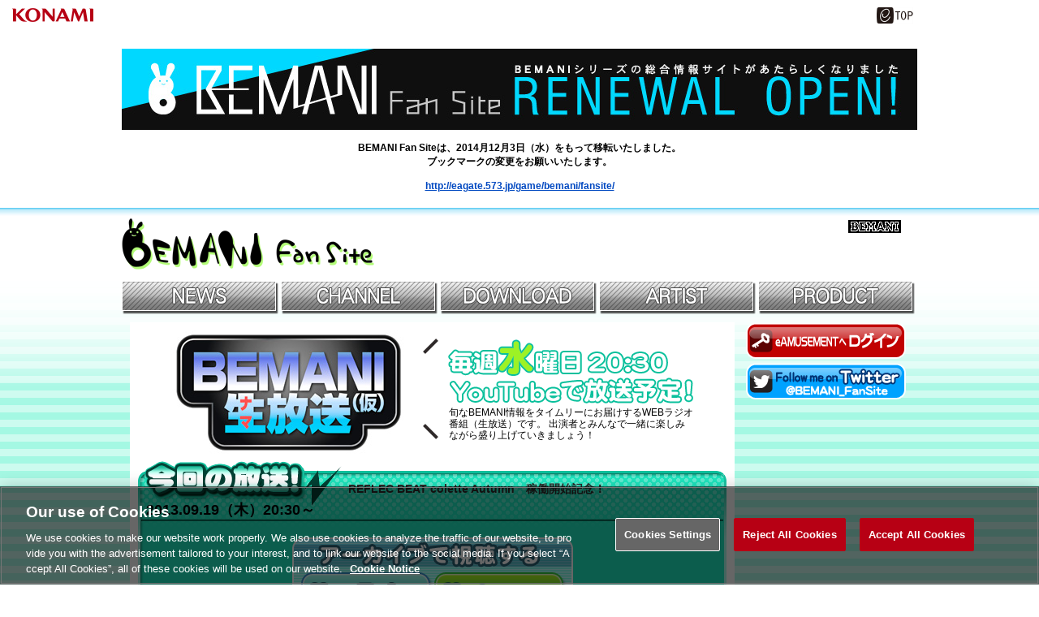

--- FILE ---
content_type: text/html;charset=UTF-8
request_url: https://p.eagate.573.jp/game/bemani/p/channel/bemani_nama/archive/no002.html
body_size: 28263
content:
<!DOCTYPE HTML PUBLIC "-//W3C//DTD HTML 4.01 Transitional//EN" "http://www.w3.org/TR/html4/loose.dtd">
<html>
<head><script>(function(w,d,s,l,i){w[l]=w[l]||[];w[l].push({'gtm.start':new Date().getTime(),event:'gtm.js'});var f=d.getElementsByTagName(s)[0],j=d.createElement(s),dl=l!='dataLayer'?'&l='+l:'';j.async=true;j.src='https://www.googletagmanager.com/gtm.js?id='+i+dl;f.parentNode.insertBefore(j,f);})(window,document,'script','dataLayer','GTM-MTFWQBD8');</script>
<title> BEMANI 生放送（仮） </title>
  <meta http-equiv="Content-Type" content="text/html; charset=shift-jis">
  <title>BEMANI Fan Site</title>
  <link rel="SHORTCUT ICON" href="/game/bemani/p/images/common/B_icon.ico">
  <link href="/gate/p/css/common.css" rel="stylesheet" type="text/css" />
  <link href="/gate/p/css/setting.css" rel="stylesheet" type="text/css" />
  <script src="/gate/p/js/link.js" type="text/javascript"></script>
  <link rel="apple-touch-icon" href="/game/bemani/p/images/sp/common/B_icon_57x57.png" />
  <script type="text/javascript" src="/game/bemani/p/js/jquery-1.11.0.min.js"></script>
  <link rel="stylesheet" type="text/css" href="/game/bemani/p/css/reset.css" />
   <meta property="og:type" content="website" />
     <meta property="og:title" content="BEMANI Fan Site" />
     <meta property="og:description" content="全てのビーマニファンに贈る、ビーマニの情報を一手に集約した、ビーマニ情報サイト" />
     <meta property="og:url" content="https://p.eagate.573.jp/game/bemani/" />
     <meta property="og:site_name" content="BEMANI Fan Site" />
     <meta property="og:image" content="https://p.eagate.573.jp/game/bemani/p/images/sp/common/B_icon_57x57.png" />
     <link rel="stylesheet" type="text/css" href="/game/bemani/p/css/common.css" />
     <script type="text/javascript">
     $(document).ready(function(){
     $(".category").hover(
  function () {
   $(this).children(".menu_in").stop(true,true).slideDown("fast");
  },
  function () {
   $(this).children(".menu_in").stop(true,true).slideUp("normal");
  }
);
});
     </script>
  <meta http-equiv="keywords" content="BEMANI,ビーマニ,konami,コナミ,ラジオ,Musician's Room,ミュージシャンズルーム,Backstage,BBS,BMBS,Yuei,あさき,96,TAG,PON,L.E.D,TAKA,Yoshitaka" />
  <script charset="utf-8" src="https://widgets.twimg.com/j/2/widget.js"></script>
   <link rel="stylesheet" type="text/css" href="/game/bemani/p/css/bemani_nama.css" />
<meta http-equiv="cache-control" content="no-cache" /><meta http-equiv="content-type" content="text/html" /></head>
<body><noscript><iframe src="https://www.googletagmanager.com/ns.html?id=GTM-MTFWQBD8" height="0" width="0" style="display:none;visibility:hidden"></iframe></noscript>
 <a name="top"></a>
<div class="common_header">
    <div style="width:130px;height:30px;float:left"></div>
<script>
        var p = document.getElementsByTagName("header").item(0);
        if(p) {
          p.style.position = "relative";
        } else {
          p = document.getElementsByTagName("body").item(0);
        }
        if (p) {
          var element = document.createElement('div');
          element.innerHTML =
            '<a href="https://www.konami.com/arcadegames/" style="background:transparent;position:absolute;top:0;left:0;z-index:9999;display:block;">'
            + '<img src="/ci/logo/konami_logo_blur.png" width="130" height="37" style="vertical-align:bottom" /></a>';
          p.appendChild(element);
        }
</script>
    <div class="eagate_link2">
      <a href="https://p.eagate.573.jp/" target="_self">
        <img src="/gate/p/images/common/logo_gate_ss.gif" width="45" height="20" alt="e-amusement TOP" />
      </a>
    </div>
</div>
<div id="renewal_link">
<a href="/game/bemani/fansite/index.html"><img src="/game/bemani/p/images/common/moved/bnr_top.jpg"></a><br>
<br>
BEMANI Fan Siteは、2014月12月3日（水）をもって移転いたしました。<br>
ブックマークの変更をお願いいたします。<br><br>
<a href="/game/bemani/fansite/index.html">http://eagate.573.jp/game/bemani/fansite/</a><br>
</div>
  <div id="bemani_header">
   <div class="inner">
   <h1 id=""><a>BEMANIファンサイト</a></h1>
   <div id="bemani_logo">BEMANI</div>
   </div>
</div>
 <div id="bemani_wrapper">
  <div id="bemani_body">
   <div class="inner">
        <ul id="header_menu">
       <div class="category" id="news">
        <li id="header_menu_news"> </li>
       </div>
       <div class="category" id="channel">
        <li id="header_menu_channel"></li>
        </div>
        <div class="category" id="download">
         <li id="header_menu_download"></li>
        </div>
       <div class="category" id="artist">
       <li id="header_menu_artist"> </li>
       </div>
             <div class="category" id="product">
       <li id="header_menu_product"></li>
         </div>
    </ul>
<script>
  /*メニューカレント*/
     $(".category#channel li a").addClass("select");
</script>
    <div id="tertiary">
    <div id="isLogin">
  <div id="login_icon"><a href="/game/bemani/p/login.html?url=/game/bemani/p/channel/bemani_nama/archive/no002.html">eAMUSEMENTにログイン</a></div>
</div>
<div id="follow_me"><a href="https://twitter.com/BEMANI_FanSite" target="_blank" title="BEMANI最新情報をツイートします！">Twitterでファンサイトアカウントをフォロー！</a></div>
      </div>
    <div id="secondary">
      <div id="top_line"></div>
      <div id="bemani_nama_logo"><a href="/game/bemani/p/channel/bemani_nama/index.html">BEMANI 生放送（仮）</a></div>
      <div id="nichiji">
        <div id="explain">
        旬なBEMANI情報をタイムリーにお届けするWEBラジオ番組（生放送）です。
        出演者とみんなで一緒に楽しみながら盛り上げていきましょう！<br />
        </div>
      </div>
      <div style="clear:both;"></div>
      <div id="recent_box"><div id="recent_box_in">
      <div id="recent_info_waku_top">
        <div id="recent_info">
          <div id="midashi">今回の放送！</div>
          <div id="date">2013.09.19（木）20:30～</div>
        </div>
        <div id="title_2">REFLEC BEAT colette Autumn　稼働開始記念！</div>
        <div style="clear:both;"></div>
      </div>
      <div id="recent_info_waku_center">
        <div id="recent_info_waku_center_inner">
          <div class="border_ust"></div>
        <div id="archive_links">
        <div id="ustream"><a target="_blank" href="http://www.ustream.tv/recorded/39282200">Ustreamで聴く</a></div>
        <div id="youtube"><a target="_blank" href="http://www.youtube.com/watch?v=aBxbcSPEGog">YouTubeで聴く</a></div>
        </div>
          <div id="subject_waku_top"></div>
          <div id="subject_waku_center">
            <div class="explain_sec" id="subject">
            ★今回（2013.09.19）のお題目は…？<br />
            <div id="subject_text">
              PON、Qrispy Joybox、DJ TOTTOに聞きたいこと<br />
              REFLEC BEAT coletteについての質問<br />
            </div>
            でした。<br />
            </div>
            <div class="explain_sec">
              ■番組内容<br />
              REFLEC BEAT colette Autumn　の稼働開始ということで、
今週はQrispy Joybox＆DJ TOTTOが登場して、リフレク情報やそれぞれ新曲とテーマ曲を紹介！<br>
みなさんからの質問で、リフレク上達のコツを伝授！そして兎々さんの読み方は・・・！？<br />
              <br />
              ■出演者<br />
              PON,Qrispy Joybox,DJ TOTTO<br />
            </div>
          </div>
          <div id="subject_waku_bottom"></div>
      <div class="ad">
           <a href="/game/reflec/colette/index.html" target="_blank"><img src="/game/bemani/p/images/news/icon/ac_refleccolette.png"></a>
           <div class="ad_str">
            REFLEC BEAT colette <br>
            Autumn稼働開始！
            <div class="shopping_btn"><a href="/game/reflec/colette/index.html" target="_blank">詳細はコチラ</a>
            </div>
           </div>
        </div>
      <div class="ad">
           <a href="http://www.konamistyle.jp/sp/reflecbeat_colette2/index.html" target="_blank"><img src="/game/bemani/p/images/news/icon/cd_st_refleccolette2.png"></a>
           <div class="ad_str">
            REFLEC BEAT colette OST VOL.2<br>
            好評予約受付中！
            <div class="shopping_btn"><a href="http://www.konamistyle.jp/sp/reflecbeat_colette2/index.html" target="_blank">詳細はコチラ</a>
            </div>
           </div>
        </div>
        </div>
      </div>
      <div id="recent_info_waku_bottom"></div>
      </div></div>
            <div id="archive_box"><div id="archive_box_in">
      <div id="archive_info_waku_top">
        <div id="archive_info">
          <div id="midashi">過去の放送！</div>
        </div>
        <div id="title">過去の放送はコチラのリンクからどうぞ！</div>
        <div style="clear:both;"></div>
      </div>
      <div id="archive_info_waku_center">
        <div id="archive_info_waku_center_inner">
          <div class="border_ust"></div>
            <ul id="archives">
              <li><a href="/game/bemani/p/channel/bemani_nama/archive/no061.html"><span class="no">第61回 2014.11.26放送分</span> / <span class="title">今週はひなビタ♪回！Sota Fujimori、ひなビタ♪を学ぶ。</span></a></li>
              <li><a href="/game/bemani/p/channel/bemani_nama/archive/no060.html"><span class="no">第60回 2014.11.19放送分</span> / <span class="title">動画スペシャル！ボルテIII & リフレクgroovin'!! Upper 遂にBE生初登場！</span></a></li>
              <li><a href="/game/bemani/p/channel/bemani_nama/archive/no059.html"><span class="no">第59回 2014.11.12放送分</span> / <span class="title">リフレク新情報紹介！</span></a></li>
              <li><a href="/game/bemani/p/channel/bemani_nama/archive/no058.html"><span class="no">第58回 2014.11.05放送分</span> / <span class="title">大日本鉄倶楽部(あさき＆96)が「たまご」について話しに来ます。</span></a></li>
              <li><a href="/game/bemani/p/channel/bemani_nama/archive/no057.html"><span class="no">第57回 2014.10.29放送分</span> / <span class="title">アルバム『Power Of Nature』予約開始！！さらにあのタイトルから新アルバムが登場</span></a></li>
              <li><a href="/game/bemani/p/channel/bemani_nama/archive/no056.html"><span class="no">第56回 2014.10.22放送分</span> / <span class="title">ボルテアピールカードコンテスト情報告知！</span></a></li>
              <li><a href="/game/bemani/p/channel/bemani_nama/archive/no055.html"><span class="no">第55回 2014.10.15放送分</span> / <span class="title">REFLEC BEAT groovin'!!新イベント紹介！pop'n music ラピストリアからはストーリーを動画でおさらい！</span></a></li>
              <li><a href="/game/bemani/p/channel/bemani_nama/archive/no054.html"><span class="no">第54回 2014.10.08放送分</span> / <span class="title">裏話が聞けるかも？！SYNTHESIZED5 ＆ REFLEC BEAT groovin'!!＋colette OST発売！</span></a></li>
              <li><a href="/game/bemani/p/channel/bemani_nama/archive/music_weekno004.html"><span class="no">第四夜 2014.10.07放送分</span> / <span class="title">BEMANI MUSIC WEEK / 「1997～2001のBEMANI」</span></a></li>
              <li><a href="/game/bemani/p/channel/bemani_nama/archive/music_weekno003.html"><span class="no">第三夜 2014.10.06放送分</span> / <span class="title">BEMANI MUSIC WEEK / 「2002～2006のBEMANI」</span></a></li>
              <li><a href="/game/bemani/p/channel/bemani_nama/archive/music_weekno002.html"><span class="no">第二夜 2014.10.03放送分</span> / <span class="title">BEMANI MUSIC WEEK / 「2007～2010のBEMANI」</span></a></li>
              <li><a href="/game/bemani/p/channel/bemani_nama/archive/music_weekno001.html"><span class="no">第一夜 2014.10.02放送分</span> / <span class="title">BEMANI MUSIC WEEK / ついにスタート！「2011～2014のBEMANI」</span></a></li>
              <li><a href="/game/bemani/p/channel/bemani_nama/archive/no053.html"><span class="no">第53回 2014.10.01放送分</span> / <span class="title">遂に姿を現したSOUND VOLTEX III！ロケテ振り返ります。IIDX新イベント「Chrono Seeker」も開催中！</span></a></li>
              <li><a href="/game/bemani/p/channel/bemani_nama/archive/no052.html"><span class="no">第52回 2014.09.24放送分</span> / <span class="title">BEMANI MUSIC WEEK発表！久しぶりのTAG,PON,Yueiでお届け。</span></a></li>
              <li><a href="/game/bemani/p/channel/bemani_nama/archive/no051.html"><span class="no">第51回 2014.09.17放送分</span> / <span class="title">ダンストラック・クリエイターRyu☆登場！「We're so Happy」を語る！</span></a></li>
              <li><a href="/game/bemani/p/channel/bemani_nama/archive/no050.html"><span class="no">第50回 2014.09.10放送分</span> / <span class="title">動画スペシャル回！9/17稼働予定beatmania IIDX 22 PENDUAL徹底紹介！</span></a></li>
              <li><a href="/game/bemani/p/channel/bemani_nama/archive/no049.html"><span class="no">第49回 2014.09.03放送分</span> / <span class="title">beatmania IIDX 22 PENDUAL情報がついに解禁？！さらにe-AMUSEMENTから新サービスのロケテスト情報も！</span></a></li>
              <li><a href="/game/bemani/p/channel/bemani_nama/archive/no048.html"><span class="no">第48回 2014.08.27放送分</span> / <span class="title">CD発売当日！Remo-con & dj TAKA & L.E.D.登場！</span></a></li>
              <li><a href="/game/bemani/p/channel/bemani_nama/archive/no047.html"><span class="no">第47回 2014.08.20放送分</span> / <span class="title">残りわずかの夏休みを120%楽しむ！8月のBEMANIイベント情報ラッシュ！</span></a></li>
              <li><a href="/game/bemani/p/channel/bemani_nama/archive/no046.html"><span class="no">第46回 2014.08.06放送分</span> / <span class="title">BEMANIが参戦したETAの振り返りとBeatStreamの新要素情報！</span></a></li>
              <li><a href="/game/bemani/p/channel/bemani_nama/archive/no045.html"><span class="no">第45回 2014.07.30放送分</span> / <span class="title">「Sota Fujimori SYNTHESIZED5」「新生beatnation コンピレーションCD（仮）」はじめCD情報満載！</span></a></li>
              <li><a href="/game/bemani/p/channel/bemani_nama/archive/no044.html"><span class="no">第44回 2014.07.23放送分</span> / <span class="title">夏のBEMANI大連動イベント「発見！よみがえったBEMANI遺跡」詳しくご紹介!</span></a></li>
              <li><a href="/game/bemani/p/channel/bemani_nama/archive/no043.html"><span class="no">第43回 2014.07.16放送分</span> / <span class="title">動画スペシャル回！夏のBEMANI大連動イベント情報、「BeatStream」のゲームプレー先行公開ほか盛り沢山！</span></a></li>
              <li><a href="/game/bemani/p/channel/bemani_nama/archive/no042.html"><span class="no">第42回 2014.07.09放送分</span> / <span class="title">BeatStreamの最新情報をお届けします！</span></a></li>
              <li><a href="/game/bemani/p/channel/bemani_nama/archive/no041.html"><span class="no">第41回 2014.07.02放送分</span> / <span class="title">REFLEC BEAT groovin'!!にあの新生beatnationメンバーの楽曲が続々追加！さらにあの「ひなビタ♪」の新曲情報も！</span></a></li>
              <li><a href="/game/bemani/p/channel/bemani_nama/archive/no040.html"><span class="no">第40回 2014.06.25放送分</span> / <span class="title">GUMI 5th Anniversary partyの最新情報をお届け！</span></a></li>
              <li><a href="/game/bemani/p/channel/bemani_nama/archive/no039.html"><span class="no">第39回 2014.06.18放送分</span> / <span class="title">第2回BEMANIアーティスト リクエストアワーを開催！</span></a></li>
              <li><a href="/game/bemani/p/channel/bemani_nama/archive/no038.html"><span class="no">第38回 2014.06.11放送分</span> / <span class="title">ポップン感謝祭の振り返り＆裏話!!</span></a></li>
              <li><a href="/game/bemani/p/channel/bemani_nama/archive/no037_sp.html"><span class="no">特別編 2014.06.07放送分</span> / <span class="title">【感謝祭イベント生放送！】pop'n musicラピストリア特別授業</span></a></li>
              <li><a href="/game/bemani/p/channel/bemani_nama/archive/no037.html"><span class="no">第37回 2014.06.04放送分</span> / <span class="title">ポップン感謝祭情報をお届け!!</span></a></li>
              <li><a href="/game/bemani/p/channel/bemani_nama/archive/no036.html"><span class="no">第36回 2014.05.28放送分</span> / <span class="title">REFLEC BEAT groovin'!!動画回！新生beatnationが大集合!!</span></a></li>
              <li><a href="/game/bemani/p/channel/bemani_nama/archive/no035.html"><span class="no">第35回 2014.05.22放送分</span> / <span class="title">pop'n musicラピストリアのロケテストなど最新情報をお届け!!</span></a></li>
              <li><a href="/game/bemani/p/channel/bemani_nama/archive/no034.html"><span class="no">第34回 2014.05.15放送分</span> / <span class="title">DJ TOTTOとパステルくんツーショット写真 激写!!</span></a></li>
              <li><a href="/game/bemani/p/channel/bemani_nama/archive/no033.html"><span class="no">第33回 2014.05.08放送分</span> / <span class="title">GITADORA最新追加予定機能のご紹介とリズミン記念イベント情報</span></a></li>
              <li><a href="/game/bemani/p/channel/bemani_nama/archive/no032.html"><span class="no">第32回 2014.05.01放送分</span> / <span class="title">BEMANIシリーズのゴールデンウィークは情報満載！！</span></a></li>
              <li><a href="/game/bemani/p/channel/bemani_nama/archive/no031.html"><span class="no">第31回 2014.04.24放送分</span> / <span class="title">REFLEC BEAT、beatmania IIDX 21 SPADA最新情報！！</span></a></li>
              <li><a href="/game/bemani/p/channel/bemani_nama/archive/no030.html"><span class="no">第30回 2014.04.17放送分</span> / <span class="title">IIDX、DDR、ダンエボ 最新アップデート情報を初公開！！</span></a></li>
              <li><a href="/game/bemani/p/channel/bemani_nama/archive/no029.html"><span class="no">第29回 2014.04.10放送分</span> / <span class="title">『新生beatnation Records』追加新メンバー発表！ゲスト出演も！？</span></a></li>
              <li><a href="/game/bemani/p/channel/bemani_nama/archive/no028.html"><span class="no">第28回 2014.04.03放送分</span> / <span class="title">BEMANIアーティスト　リクエストアワー</span></a></li>
              <li><a href="/game/bemani/p/channel/bemani_nama/archive/no027.html"><span class="no">第27回 2014.03.27放送分</span> / <span class="title">今週は生放送じゃないBE生・GITADORA、jubeat、泉アルバム/本人が語る！</span></a></li>
              <li><a href="/game/bemani/p/channel/bemani_nama/archive/no026.html"><span class="no">第26回 2014.03.20放送分</span> / <span class="title">SUPER STAR 満-MITSURU-完全復活スペシャル！</span></a></li>
              <li><a href="/game/bemani/p/channel/bemani_nama/archive/no025.html"><span class="no">第25回 2014.03.13放送分</span> / <span class="title">日向美ビタースイーツ♪フルアルバム『Bitter Sweet Girls !』発売直前放送！</span></a></li>
              <li><a href="/game/bemani/p/channel/bemani_nama/archive/no024.html"><span class="no">第24回 2014.03.06放送分</span> / <span class="title">今週はpop'n musicとBEMANIスタジアムのサントラCD発売！</span></a></li>
              <li><a href="/game/bemani/p/channel/bemani_nama/archive/no023.html"><span class="no">第23回 2014.02.27放送分</span> / <span class="title">今週は神戸から生放送予定！</span></a></li>
              <li><a href="/game/bemani/p/channel/bemani_nama/archive/no022.html"><span class="no">第22回 2014.02.20放送分</span> / <span class="title">JAEPO2014を振り返ろう</span></a></li>
              <li><a href="/game/bemani/p/channel/bemani_nama/archive/no021.html"><span class="no">第21回 2014.02.06放送分</span> / <span class="title">スタジアム史上最強チームの大会情報をお届け！</span></a></li>
              <li><a href="/game/bemani/p/channel/bemani_nama/archive/no020.html"><span class="no">第20回 2014.01.30放送分</span> / <span class="title">先週のライブ「青龍１ｓｔアルバム「BLUE DRAGON」発売記念パーティー」を振り返ろう！</span></a></li>
              <li><a href="/game/bemani/p/channel/bemani_nama/archive/no019.html"><span class="no">第19回 2014.01.23放送分</span> / <span class="title">熱闘！BEMANIスタジアム後半戦始まるよ！</span></a></li>
              <li><a href="/game/bemani/p/channel/bemani_nama/archive/no018.html"><span class="no">第18回 2014.01.16放送分</span> / <span class="title">「熱闘！BEMANIスタジアム」後半戦最新情報を初公開！</span></a></li>
              <li><a href="/game/bemani/p/channel/bemani_nama/archive/no017.html"><span class="no">第17回 2014.01.09放送分</span> / <span class="title">新年第1回目のBE生で今年の抱負を語ろう。</span></a></li>
              <li><a href="/game/bemani/p/channel/bemani_nama/archive/no016.html"><span class="no">第16回 2013.12.26放送分</span> / <span class="title">アルバム発売記念　Ryu☆初登場！</span></a></li>
              <li><a href="/game/bemani/p/channel/bemani_nama/archive/no015.html"><span class="no">第15回 2013.12.19放送分</span> / <span class="title">AkhutaがBE生（ラジオ）に初登場！みんなKACを楽しもう！</span></a></li>
              <li><a href="/game/bemani/p/channel/bemani_nama/archive/no014.html"><span class="no">第14回 2013.12.12放送分</span> / <span class="title">発表！『熱闘！BEMANIスタジアム』</span></a></li>
              <li><a href="/game/bemani/p/channel/bemani_nama/archive/no013.html"><span class="no">第13回 2013.12.05放送分</span> / <span class="title">REFLEC BEAT colette　最新情報！</span></a></li>
              <li><a href="/game/bemani/p/channel/bemani_nama/archive/no012.html"><span class="no">第12回 2013.11.28放送分</span> / <span class="title">アプリでビーマニはじめようキャンペーン！とは！？</span></a></li>
              <li><a href="/game/bemani/p/channel/bemani_nama/archive/no011.html"><span class="no">第11回 2013.11.21放送分</span> / <span class="title">jubeat・GITADORAを中心に活躍中の鈴木友里絵さん初登場!</span></a></li>
              <li><a href="/game/bemani/p/channel/bemani_nama/archive/no010.html"><span class="no">第10回 2013.11.14放送分</span> / <span class="title">SPADA新曲の感想やIIDXに関することなんでも！</span></a></li>
              <li><a href="/game/bemani/p/channel/bemani_nama/archive/no009.html"><span class="no">第9回 2013.11.07放送分</span> / <span class="title">今回は動画！「beatmania IIDX 21 SPADA」をどこよりも最速でお披露目！</span></a></li>
              <li><a href="/game/bemani/p/channel/bemani_nama/archive/no008.html"><span class="no">第8回 2013.10.31放送分</span> / <span class="title">dj TAKAが2ndアルバム「True Blue...」について語る！</span></a></li>
              <li><a href="/game/bemani/p/channel/bemani_nama/archive/no007.html"><span class="no">第7回 2013.10.24放送分</span> / <span class="title">今週はDDRとREFLEC BEAT coletteのサントラCD発売！</span></a></li>
              <li><a href="/game/bemani/p/channel/bemani_nama/archive/no006.html"><span class="no">第6回 2013.10.17放送分</span> / <span class="title">満を持してVENUS登場！</span></a></li>
              <li><a href="/game/bemani/p/channel/bemani_nama/archive/no005.html"><span class="no">第5回 2013.10.10放送分</span> / <span class="title">KAC2013予選課題曲発表！</span></a></li>
              <li><a href="/game/bemani/p/channel/bemani_nama/archive/no004.html"><span class="no">第4回 2013.10.03放送分</span> / <span class="title">アルバム予約受付開始！佐野宏晃初登場！</span></a></li>
              <li><a href="/game/bemani/p/channel/bemani_nama/archive/no003.html"><span class="no">第3回 2013.09.26放送分</span> / <span class="title">最新アプリ情報を4機種合同の特別編でお届け！</span></a></li>
              <li><a href="/game/bemani/p/channel/bemani_nama/archive/no002.html"><span class="no">第2回 2013.09.19放送分</span> / <span class="title">REFLEC BEAT colette Autumn　稼働開始記念！</span></a></li>
              <li><a href="/game/bemani/p/channel/bemani_nama/archive/no001.html"><span class="no">第1回 2013.09.12放送分</span> / <span class="title">BEMANI生放送（仮）第1回スタートです！</span></a></li>
            </ul>
        </div>
      </div>
      <div id="archive_info_waku_bottom"></div>
      </div></div>
      <div id="tweet_waku">
<a class="twitter-timeline" href="https://twitter.com/search?q=%23BE%E7%94%9F" data-widget-id="378070297124945920">#BE生 に関するツイート</a>
<script>!function(d,s,id){var js,fjs=d.getElementsByTagName(s)[0],p=/^http:/.test(d.location)?'http':'https';if(!d.getElementById(id)){js=d.createElement(s);js.id=id;js.src=p+"://platform.twitter.com/widgets.js";fjs.parentNode.insertBefore(js,fjs);}}(document,"script","twitter-wjs");</script>
      </div>
    </div>
      <div id="clear_footer"></div>
   </div>
  </div>
  <div id="bemani_footer">
  </div>
</div>
    <div class="foooter_box">
      <div class="footer_text_box1">
        <div class="footer_text_box2">
            <div class="footer_site_info_box">
              <ul>
                <li class="flist_type1"><a onclick="popuphelp('http://p.eagate.573.jp/etc/help/p/index.html','settlement')" href="javascript:void(0)">ヘルプ</a></li>
                <li><a href="https://p.eagate.573.jp/etc/faq/p/index.html" target="_blank">FAQ</a></li>
                <li><a onclick="popuphelp('http://p.eagate.573.jp/etc/beginner/p/index.html','settlement')" href="javascript:void(0)">はじめての方</a></li>
                <li><a href="https://p.eagate.573.jp/etc/environment/p/index.html" target="_blank">利用推奨環境</a></li>
                <li><a href="https://p.eagate.573.jp/rules/index.html" target="_blank">Terms of Service</a></li>
                <li><a href="https://legal.konami.com/kag/privacy/en/" target="_blank">Privacy Policy</a></li>
                <li><a href="https://legal.konami.com/kag/telecom-jp/ja/ext-trans.html" target="_blank">外部送信について</a></li>
                <li><a href="https://p.eagate.573.jp/etc/sitepolicy/index.html" target="_blank">Site Policy</a></li>
                <li><a onclick="popuphelp('http://p.eagate.573.jp/etc/rule_manner/p/index.html','settlement')" href="javascript:void(0)">マナー＆ルール</a></li>
                <li><a href="https://p.eagate.573.jp/inquiry/index.html" target="_blank">Contact Us</a></li>
                <li><a class="ot-sdk-show-settings" style="cursor:pointer;"></a></li>
              </ul>
            </div>
            <div class="clear"></div>
            <div class="copy_right_text">
                <p>
                  &copy;2025 Konami Arcade Games
                </p>
            </div>
        </div>
      </div>
    </div>
<script type="text/javascript" src="/_Incapsula_Resource?SWJIYLWA=719d34d31c8e3a6e6fffd425f7e032f3&ns=1&cb=1460078184" async></script></body>
</html>

--- FILE ---
content_type: text/css;charset=UTF-8
request_url: https://p.eagate.573.jp/gate/p/css/common.css
body_size: 12200
content:
/*====================================================*/
/*common header*/
/*====================================================*/
hr { display:none; }
.common_header { width:980px; margin:0 auto; height:40px; position:relative;line-height:100%;}
.konami_link {position:relative;  width:100px;  height:21px;padding:8px 0 0 1px;float:left;  margin:0 0 0 5px;}
.konami_link a { display:block; width:100px; height:21px;  background: url(../images/common/konami_logo.gif) no-repeat;}
.dg_link {position:relative;  width:110px;  height:15px;padding:12px 15px 0 1px;float:left;}
.dg_link a { display:block; width:110px; height:15px;  background: url(../images/common/dg_logo.gif) no-repeat;}
.konami_id_box {
  position:absolute;
  width:350px;
  height:17px;
  top:11px;
  left:510px;
  background: url(../images/common/common_header_bg.gif) no-repeat;
  background-position:0 0;
}
.konami_id_box h3 {
  position:absolute;
  top:0;
  left:0;
  width:87px;
  height:16px;
  margin:0;
  padding:0;
}
.konami_id_box p.id_text {
  text-align:center;
  width:191px;
  font-size:10px;
  margin:0;
  padding:0;
  position:absolute;
  top:2px;
  left:87px;
  color:#9a9283;
}
.konami_id_box a {position:absolute;  top:0;  left:278px;}
.logout_btn {background: url(../images/common/btn_common_header.gif) no-repeat; background-position:0 0; display:block; width:53px; height:16px;}
.logout_btn:hover {background-position:0 -16px;}

.help_box {
  position:absolute;
  width:134px;
  height:17px;
  top:11px;
  left:846px;
  background: url(../images/common/common_header_bg.gif) no-repeat;
  background-position:-350px 0;
}
.help_box h3 { position:absolute; height:17px; width:81px; margin:0; padding:0;}
.help_box a {position:absolute; top:0;  left:81px;}
.help_btn {background: url(../images/common/btn_common_header.gif) no-repeat; background-position:0 -48px; display:block; width:53px; height:16px;}
.help_btn:hover {background-position:0 -64px;}

.eagate_link { position:absolute; top:6px; left:123px; width:90px; height:27px; background: url(/gate/p/images/common/eagate_rogo.gif) no-repeat;}
.eagate_link a {width:90px; height:25px; display:block;}

.eagate_link2 { position:absolute; top:3px; right:5px; /*background: url(/gate/p/images/common/logo_gate_ss.gif) no-repeat; -webkit-background-size:45px 20px; background-size:45px 20px;*/ margin:6px 0 0px 0;}
/*.eagate_link2 a {width:45px; height:20px; display:block;}*/


.timeline_btm { position:absolute; top:3px; right:60px; background: url(/gate/p/images/common/btn_timeline.png) no-repeat; -webkit-background-size:95px 20px; background-size:95px 20px; -ms-filter: "progid:DXImageTransform.Microsoft.AlphaImageLoader(src='path_relative_to_the_HTML_file', sizingMethod='scale')"; margin:6px 0 0 0;text-indent: -9999px; overflow: hidden;}
.timeline_btm a {width:95px; height:20px; display:block;}

.mypage_btm { float:left;margin-right:10px;padding:0;width:70px; height:16px;}
.mypage_btm a { display:block; margin:0; padding:0; background: url(../images/common/btn_common_header_mypage.gif) no-repeat; height: 16px;}
.mypage_btm a:hover { background-position:0 -16px;}

#head_info_box{position:relative;width:460px;font-size:10px;float:left;padding:11px 0 0 10px;}

#head_info_box div{line-height:120%;}
*:first-child+html #head_info_box a { position:relative;top:0;font-size:9px;} 
.favorite_btm{float:left;margin-right:10px;width:75px;height:16px;}
.favorite_btm a{display:block;overflow:hidden;text-indent:-9999px;background: url(../images/common/btn_favorite1.gif) no-repeat left top;width:75px;height:16px;}
.favorite_btm a:hover{background-position:left bottom;}
.infomation_btm{float:left;margin-right:10px;margin-top:2px;}
.minimail_btm{float:left;margin-top:2px;margin-right:10px;}
#head_info_box img{vertical-align:bottom;margin-right:5px;}
.infomation_btm a,.minimail_btm a{text-decoration:none;color:#810414;}
.infomation_btm a:hover,.minimail_btm a:hover{color:#cb959c;}
/*====================================================*/
/*main_contents*/
/*====================================================*/
.main_contents { padding:10px 0 20px 0; min-height:450px;}
.Lcontents_box { float:left; width:200px;}
.Ccontents_box { float:left; width:560px; padding:0 10px;}
.Rcontents_box { float:left; width:200px;}
.LCcontents_box { float:left; width:770px; padding:0 10px 0 0;}

/*====================================================*/
/*footer*/
/*====================================================*/
.page_top_link {width:980px; height:25px; margin:0; padding:0;  position:relative;}
.page_top_link a {
  position:absolute;
  margin:0;
  padding:0;
  width:97px;
  height:25px;
  background: url(../images/common/btn_page_top.gif) no-repeat;
  display:block;
  top:0;
  left:884px;
}
.page_top_link a:hover {background-position:0 -25px;}

.footer_box1 { background:#231815; margin:0; padding:0;}
.footer_box2 { width:980px; margin:0 auto;}
.footer_ea_title_box { width:980px; position:relative; height:43px; margin:0; padding:0; border-bottom:1px solid #564d4b; background: url(../images/common/footer_ea_title_bg.gif) no-repeat;}
.footer_ea_title_box h4 { position:absolute; margin:0; padding:0; height:0; width:0; top:0; left:0;}
.footer_ea_title_box a { position:absolute; top:13px; left:284px;}
.footer_ea_title_box a.list_link_btn { width:61px; height:22px; display:block; background: url(../images/common/btn_contents_list_.gif) no-repeat;}
.footer_ea_title_box a.list_link_btn:hover { background-position:0 -22px;}

.title_list { margin:0; padding:8px 0 7px 0;}
.title_list li.title{color:#fff;width:100px;padding-top:3px;}
.title_list li { margin:0; padding:5px; float:left; text-align:center;width:155px;}
.title_list li.right_margin { padding-right:10px;}
.title_list li a { display:block; color:#FFFFFF; font-size:10px; text-decoration:none; width:auto;  background:#41322e; padding:4px 0 4px 0;}
.title_list li a:hover { background:#5c4f4b;}

.footer_info_Rbox1 { width:550px; float:right; background: url(../images/common/footer_info_rbg.gif) no-repeat #edebe7; background-position:top left; padding-top:5px;}
.footer_info_Rbox2 { background: url(../images/common/footer_info_rbg.gif) no-repeat #edebe7; background-position:bottom right; padding-bottom:5px;}
.footer_info_Rbox1 h4 { margin:0 auto; padding:0; width:534px; height:35px; background: url(../images/common/footer_title.gif) no-repeat #edebe7; background-position:0 -35px;}
.footer_info_Rbox2 ul { width:530px; margin:10px auto 5px auto; padding:0;}
.footer_info_Rbox2 ul li { width:260px; margin:0 0 5px 0; padding:0; float:left; height:22px; font-size:10px; background: url(../images/common/footer_link_bg.gif) no-repeat;}
.footer_info_Rbox2 ul li.right_list {float:right;}
.footer_info_Rbox2 ul li.flist_type1 { background-position:0 0;}
.footer_info_Rbox2 ul li.flist_type2 { background-position:0 -22px;}
.footer_info_Rbox2 ul li a { width:auto; height:22px; display:block; color:#515151; text-decoration:none; margin:0; padding:5px 0 0 25px;}

.footer_text_box1 { background:#FFFFFF;}
.footer_text_box2 {width:980px; margin:0 auto;}

.footer_site_info_box { float:left; padding:20px 0 20px 60px; width:785px;}
.footer_site_info_box ul { margin:0; padding:0; width:785px;}
.footer_site_info_box ul li { float:left; width:196px; font-size:10px; margin: 0; padding: 0 0 15px 0;}
.footer_site_info_box ul li a { text-decoration:none; color:#777777; font-size:10px; display:block; width:auto;}
.footer_site_info_box ul li a:hover {color:#df5264;}
/*
.footer_site_info_box ul { margin:0; padding:0; text-align:center; display:block;}
.footer_site_info_box ul li { display: inline; font-size:10px; margin: 0; padding: 0 15px; border-left: 1px solid #a3a3a3;}
.footer_site_info_box ul li a { font-size:10px;}
.footer_site_info_box ul li.flist_type1 { border:none;}
.footer_site_info_box ul li a { text-decoration:none; color:#777777;}
.footer_site_info_box ul li a:hover {color:#df5264;}*/
.Pimg_box{text-align:center;}
.mobile_info_box { float:right; margin:0; padding:20px 0; width:97px;}
.mobile_info_box p { font-size:10px; color:#777777; text-align:center; margin:0; padding:0;}
.mobile_QR { width:60px; height:60px; background: url(/img/p/common/mobile_info.gif) no-repeat; margin:0 auto; padding:0 0 10px 0;}
.copy_right_text { background:#FFFFFF;  background: url(/img/p/top/text_fotter_bg.gif) repeat-x top;}
.copy_right_text p { margin:0; padding:12px 0; text-align:center; font-size:10px; color:#777777;}

.eamusement_list { padding:15px 0 0 0; width:980px; margin:0 auto;}
.eamusement_list ul {background: url(../images/common/ea_cont_footer_bg.gif) no-repeat; width:980px; height:31px; margin:0; padding:0;position:relative;}
.eamusement_list ul li { float:left; height:31px; background: url(../images/common/ea_cont_footer_li_bg.gif) right no-repeat;}
.eamusement_list ul li a { text-decoration:none; font-size:12px; color:#810414; display:block; height:23px; padding:8px 20px 0 10px;}
.eamusement_list ul li a:hover {-ms-filter: "alpha(opacity=70)"; /* 範囲は0-100。Internet Explorer 8 */
  filter : alpha(opacity=70); /* 範囲は0-100。Internet Explorer 6, 7 */
  -moz-opacity : 0.7; /* 範囲は0-1。古いFirefox/Netscape */
  opacity : 0.7; /* 範囲は0-1。Safari3/Opera 9.5/Firefox 3.5/ */
}
.eamusement_list ul li a.home_icon {background: url(../images/common/eahome_icon.gif) 1px 6px no-repeat; padding:8px 20px 0 35px;}

.eamusement_list ul li.ft_servicelist{color:#fff;position:absolute;right:0;background:url(/img/p/common/foot_servicebg.gif) no-repeat right top;}
.eamusement_list ul li.ft_servicelist a.btn_service{background:url(/img/p/common/foot_servicebg_left.gif) no-repeat left top;color:#fff;min-width:90px;text-align:right;padding-left:25px;}
.eamusement_list ul li.ft_servicelist a.btn_service:hover{-ms-filter: "alpha(opacity=100)"; /* 範囲は0-100。Internet Explorer 8 */
  filter : alpha(opacity=100); /* 範囲は0-100。Internet Explorer 6, 7 */
  -moz-opacity : 1; /* 範囲は0-1。古いFirefox/Netscape */
  opacity : 1; /* 範囲は0-1。Safari3/Opera 9.5/Firefox 3.5/ */
  color:#d5acb2; 
} 

/**********favorite********/
.favorite_entry{padding:10px 15px; background-color:white;border-radius: 5px;-moz-border-radius: 5px;-webkit-border-radius: 5px;border: 1px #c0c0c0 solid;line-height:120%;}

.favorite_popup {position:relative;}
.favorite_popup p{margin:0 0 5px;padding:0;}
.favorite_popup h1{font-size:13px;text-align:center;color:#810414;background:#ffe3e7;padding:10px;margin:0 0 10px;}
.favorite_popup p.t1{text-align:center;}
.close_btn{width:100%;text-align:center;border-top:1px dotted #333;position:absolute;top:180px;}
.close_btn input{background:url(../images/common/btn_close.gif) no-repeat;width:43px;height:11px;border:0;text-indent:-9999px;overflow:hidden;margin:10px auto 0;cursor:pointer;display:block;}
.close_btn input:hover{background-position:left bottom;}
.favorite_popup .favorite_entry_btn{display:block;background: url(../images/common/btn_favorite3.gif) no-repeat;width:207px;height:38px;border:0;text-indent:-9999px;overflow:hidden;margin:10px auto;}
.favorite_entry .favorite_entry_btn:hover{background-position:left bottom;}


/*スマフォ版 ログアウト時のヘッダー応急処置*/
.com_header{
background:#ffffff;
height:35px;
position:relative;
}

.com_header .head_link{
  float:right;
  margin-right:5px;
}
.com_header .head_link li{
  float:left;
  margin:5px;
}
.com_header .head_link li.head_help a{
  display:block;
  background: url(/gate/p/images/sp/head_help_SP.gif) no-repeat 0 0;
  width:56px;height:20px;
  text-indent:-9999px; overflow:hidden;
  margin-top:2px;
}

.timeline_btn_logout { position:absolute; right:70px; background: url(/gate/p/images/common/btn_timeline.png) no-repeat; -webkit-background-size:95px 20px; background-size:95px 20px; margin:-10px 0 0 0;text-indent: -9999px; overflow: hidden; top:50%;}
.timeline_btn_logout a {width:95px; height:20px; display:block;}

.com_header .head_link li.change_pc{
  background:url(/gate/p/images/sp/line_dot01_SP.gif) no-repeat 0 0px;
  padding-left:15px;
}

--- FILE ---
content_type: text/css;charset=UTF-8
request_url: https://p.eagate.573.jp/gate/p/css/setting.css
body_size: 1112
content:
@charset "utf-8";
/* CSS Document */
/*====================================================*/
/* clearfix */
div:after,
ul:after {
content:"";
display:block;
clear:both;
visibility:hidden;
height:0;
}

* html div,
* html ul {
display:inline-block;
}

/* exlude MacIE5 \*/
* html div,
* html ul { height:1%; }
div,
ul { display:block; zoom:1; }

/* end MacIE5 */
/*====================================================*/
/* GATE 共通部分 */
/*====================================================*/
div {word-break:break-all; word-wrap: break-word;}
form , input {margin:0; padding:0;}
a , img {border:none;}
a:hover {text-decoration:none;}
.clear {clear:both; margin:0; padding:0;}
.textindent {text-indent:-9999px; overflow:hidden;}
li {list-style:none;}
* html body{behavior:url("/gate/p/css/csshover.htc");}


--- FILE ---
content_type: text/css;charset=UTF-8
request_url: https://p.eagate.573.jp/game/bemani/p/css/reset.css
body_size: 275
content:
@charset "shift-jis";

* {
	margin: 0;
	padding: 0;
	list-style: none;
	font-size: 100%;
	border: none;
}
img {
	vertical-align: top;
}

--- FILE ---
content_type: text/css;charset=UTF-8
request_url: https://p.eagate.573.jp/game/bemani/p/css/common.css
body_size: 16360
content:
body {
  color: #000000;
  font-size: 100%;
  font-family: "ヒラギノ角ゴ Pro W3", "ＭＳ Ｐゴシック", sans-serif;
  background: #FFFFFF;
}

/* 共通のインナーサイズ */
.inner{
 width:980px;
 margin:0 auto;
}

#bemani_wrapper{
 line-height:20px;
}
a:link{
 color:#0048C1;
 }

a:visited{
 color:#810081;
}


/************************ 

　BEMANI ヘッダー

*************************/

#bemani_header{
 height:80px;
 min-width:980px;
 background:url("../images/common/header_line_top.png") top repeat-x;
}
#bemani_header .inner{
  position:relative;
}


#bemani_header h1{
 position:absolute;
 top:13px;
 left:0px;
 width:311px;
 height:63px;
}
#bemani_header h1 a{
 display:block;
 height:0 !important;
 height /**/:63px;
 background:url("../images/common/title_bemanifan00.png") left top no-repeat;
 padding-top:63px;
 overflow:hidden;
}

#bemani_header #bemanifan_logo01_halloween{
 position:absolute;
 top:13px;
 left:0px;
 width:342px;
 height:63px;
}
#bemani_header #bemanifan_logo01_halloween a{
 display:block;
 height:0 !important;
 height /**/:63px;
 background:url("../images/common/title_bemanifan01_halloween.png") left top no-repeat;
 padding-top:63px;
 overflow:hidden;
}
#bemani_header #bemanifan_logo02_kac{
 width:379px;
}
#bemani_header #bemanifan_logo02_kac a{
 background:url("../images/common/title_bemanifan02_kac2013.png") left top no-repeat;
  padding-top:67px;
}
#bemani_header #bemanifan_logo03_spada {
 width:325px;
}
#bemani_header #bemanifan_logo03_spada a{
 background:url("../images/common/title/logo_bm2dx_spada.png") left top no-repeat;
  padding-top:77px;
}
#bemani_header #bemanifan_logo04_christmas {
 width:338px;
}
#bemani_header #bemanifan_logo04_christmas a{
 background:url("../images/common/title_bemanifan04_christmas.png") left top no-repeat;
  padding-top:63px;
}
#bemani_header #bemanifan_logo05_janu {
 width:327px;
}
#bemani_header #bemanifan_logo05_janu a{
 background:url("../images/common/title/logo_10.png") left top no-repeat;
  padding-top:68px;
}
#bemani_header #bemanifan_logo06_feb {
 width:364px;
}
#bemani_header #bemanifan_logo06_feb a{
 background:url("../images/common/title/logo_11.png") left top no-repeat;
  padding-top:88px;
}
#bemani_header #bemanifan_logo07_feb2{
 width:331px;
}
#bemani_header #bemanifan_logo07_feb2 a{
 background:url("../images/common/title/logo_12.png") left top no-repeat;
  padding-top:66px;
}
#bemani_header #bemanifan_logo08_apr{
 width:315px;
}
#bemani_header #bemanifan_logo08_apr a{
 background:url("../images/common/title/logo_06.png") left top no-repeat;
  padding-top:63px;
}
#bemani_header #bemanifan_logo09_may{
 width:357px;
}
#bemani_header #bemanifan_logo09_may a{
 background:url("../images/common/title/logo_14.png") left top no-repeat;
  padding-top:63px;
}
#bemani_header #bemanifan_logo10_jun{
 width:344px;
}
#bemani_header #bemanifan_logo10_jun a{
 background:url("../images/common/title/logo_14.png") left top no-repeat;
  padding-top:67px;
}
#bemani_header #bemanifan_logo11_3rd_01{
 width:400px;
}
#bemani_header #bemanifan_logo11_3rd_01 a{
 background:url("../images/common/title/3rd_logo_1.png") left top no-repeat;
  padding-top:64px;
}
#bemani_header #bemanifan_logo11_3rd_02{
 width:400px;
}
#bemani_header #bemanifan_logo11_3rd_02 a{
 background:url("../images/common/title/3rd_logo_2.png") left top no-repeat;
  padding-top:64px;
}
#bemani_header #bemanifan_logo11_3rd_03{
 width:400px;
}
#bemani_header #bemanifan_logo11_3rd_03 a{
 background:url("../images/common/title/3rd_logo_3.png") left top no-repeat;
  padding-top:64px;
}
#bemani_header #bemanifan_logo12_aug{
 width:326px;
}
#bemani_header #bemanifan_logo12_aug a{
 background:url("../images/common/title/logo_16.png") left top no-repeat;
  padding-top:66px;
}
#bemani_header #bemanifan_logo13_sep{
 width:329px;
}
#bemani_header #bemanifan_logo13_sep a{
 background:url("../images/common/title/logo_09.png") left top no-repeat;
  padding-top:65px;
}
#bemani_header #bemanifan_logo14_oct{
 width:378px;
}
#bemani_header #bemanifan_logo14_oct a{
 background:url("../images/common/title/logo_17.png") left top no-repeat;
  padding-top:64px;
}
#bemani_header #tohoku_logo{
 position:absolute;
 top:50px;
 right:0px;
 width:413px;
 background:url("../images/common/tohoku00.png") left top no-repeat;
 height:0 !important;
 height /**/:26px;
 padding-top:26px;
 overflow:hidden;
}

#bemani_header #bemani_logo{
 position:absolute;
 top:15px;
 right:20px;
 width:65px;
 background:url("../images/common/bemani_logo.gif") left top no-repeat;
 height:0 !important;
 height /**/:16px;
 padding-top:16px;
 overflow:hidden;
}

/************************ 

　BEMANI　フッター

*************************/

#bemani_footer{
 background:url("../images/common/header_line_bottom.png") repeat-x;
 height:12px;
}


/************************ 

　BEMANI　body

*************************/

#bemani_body{
 background:#FFFFFF url("../images/common/border00.png") repeat-x;
 /*background:#FFFFFF url("../images/common/back_gitadora.jpg") center top no-repeat;*/
 min-width:980px;　
}

#bemani_body .inner{
 margin-bottom:10px;
}
#bemani_body .inner #header_menu{
/* width:990px;*/
 margin-bottom:10px;
 margin-top:10px;
 position:relative;
}

#bemani_body #header_menu li,
#bemani_body #header_menu .category{
 float:left;
 width:193px;
/*width:161px;*/
 margin-right:3px;
}
#bemani_body #header_menu li a{
 display:block;
 width:100%;
  height:0 !important;
 height /**/:41px;
 padding-top:41px;
 overflow:hidden;
}

#bemani_body #header_menu li a:hover,
#bemani_body #header_menu li a.select{
 background-position:0 -41px;
}
#bemani_body #header_menu li a:active{
 background-position:0 -82px;
}

#bemani_body #header_menu .menu_in{
 width:264px;
 font-size:14px;
 display:none;
 position:absolute;
 top: 40px;
 z-index: 1;
}
#bemani_body #header_menu .menu_in .menu_cnt{
 border-right:solid 1px #8d9293;
 border-left:solid 1px #8d9293; 
 padding:3px;
 background:url("../images/common/roll_top.gif") white top repeat-x;
 z-index: 0;
}
#bemani_body #header_menu .menu_in .menu_cnt a{
 display:block;
 border-bottom:dotted 1px #52c7f0;
 text-decoration:none;
}
#bemani_body #header_menu .menu_in .menu_cnt a:hover{
background-color:#DCF4FC;
}
#bemani_body #header_menu .menu_bottom{
 background:url("../images/common/roll_bottom.gif") bottom transparent no-repeat;
 height:6px;
}
#bemani_body #header_menu li{
height:41px;
}
#header_menu_news{
background:url("/game/bemani/p/images/common/moved/button00_news_g.png") no-repeat;
}
#header_menu_channel{
background:url("/game/bemani/p/images/common/moved/button00_channel_g.png") no-repeat;
}
#header_menu_product{
background:url("/game/bemani/p/images/common/moved/button00_product_g.png") no-repeat;
}
#header_menu_artist{
background:url("/game/bemani/p/images/common/moved/button00_artist_g.png") no-repeat;
}
#header_menu_download{
background:url("/game/bemani/p/images/common/moved/button00_download_g.png") no-repeat;
}

#header_menu_top a{
 background:url("../images/common/button00_top.png") no-repeat;
}

#header_menu_news a{
 background:url("../images/common/button00_news.png") no-repeat;
}

#header_menu_channel a{
 background:url("../images/common/button00_channel.png") no-repeat;
}

#header_menu_product a{
 background:url("../images/common/button00_product.png") no-repeat;
}

#header_menu_myroom a{
 background:url("../images/common/button00_myroom.png") no-repeat;
}

#header_menu_artist a{
 background:url("../images/common/button00_artist.png") no-repeat;
}
#header_menu_download a{
 background:url("../images/common/button00_download.png") no-repeat;
}


/* 左側のコンテンツ */
#bemani_body #primary{
/* 現在未使用 */
}

/* 真ん中メイン部分 */
#bemani_body #secondary{
 float:left;
 width:745px;
 margin-left:10px; /* 真ん中に寄せる。3段組の場合はなくす */
}
#secondary .secondary_cont{
 background:url("../images/common/sitemain_line00.png") repeat-y; /* 左右 */
 padding:10px;
}
#secondary .secondary_section{
 background:url("../images/common/sitemain_line01.png") left bottom no-repeat;/* 下のふた */
 padding-bottom:10px;
 margin-bottom:10px;
}
#secondary .secondary_cont_2{
 background:url("../images/common/waku_line00_366.png") repeat-y; /* 366サイズ左右 */
 padding:10px;
}
#secondary .secondary_section_2{
 background:url("../images/common/waku_line01_366.png") left bottom no-repeat;/* 366サイズ下のふた */
 padding-bottom:10px;
 margin-bottom:10px;
 margin-right:6px;
 float: left;
}
#bemani_body #secondary .font_series{
 width:345px;
 height:22px;
 position:absolute;
 top:10px;
 left:15px;
}

#bemani_body #secondary #goto_top{
 float:right;
 margin-left:5px;
}

#bemani_body #secondary #goto_top a{
 background:url("../images/common/pagetop_button00.png") no-repeat;
 width:95px;
 height:0 !important;
 height /**/:22px;
 padding-top:22px;
 overflow:hidden;
 display:block;

}

#bemani_body #secondary #goto_top a:hover{
 background-position:0 -22px;
}
/* 右側のコンテンツ */
#bemani_body #tertiary{
 float:right;
 width:200px;
 margin-right:13px; /* 真ん中に寄せる。3段組の場合はなくす */
}

#bemani_body #tertiary #community_icon{
 background:url("../images/common/community_icon.png") left top no-repeat;
 height:85px;
 position:relative;
}
/*スマホ用装飾*/
#bemani_body #tertiary #community_icon #community_name #black{
display:none;
}
#bemani_body #tertiary #community_icon #community_name {
 position:absolute;
 top:51px;
 left:2px;
 text-align:center;
 width:195px;
 font-size:12px;
 font-weight:bold;
}
#bemani_body #tertiary #community_icon #community_name a{
 color:#990014;
}

#bemani_body #tertiary #community_icon #community_image img{
 position:absolute;
 right:10px;
 width:36px;
 height:36px;
}

#bemani_body #tertiary #id_icon a{
 display:block;
 background:url("../images/common/id_icon.png") left top no-repeat;
 height:0 !important;
 height /**/:69px;
 padding-top:69px;
 overflow:hidden;
}
#bemani_body #tertiary #login_icon a{
 margin-left:2px;
 display:block;
 background:url("../images/common/login_button01.png") left top no-repeat;
 height :0px;
 padding-top:45px;
 overflow:hidden;
}
#bemani_body #tertiary #id_icon a:hover,
#bemani_body #tertiary #login_icon a:hover{
 background-position:0 -45px;
}
#bemani_body #tertiary #follow_me a{
 margin-left:2px;
 margin-top:5px;
 display:block;
 background:url("../images/common/follow_button01.png") left top no-repeat;
 height:0;
 padding-top:45px;
 overflow:hidden;
}

#bemani_body #tertiary #follow_me a:hover{
background-position:0 -45px;
}
#bemani_body #tertiary .tertiary_section{
 background:url("../images/common/waku_line01_200.png") left bottom no-repeat;/* 下のふた */
 margin-top:5px;
 padding-bottom:15px;
}
#bemani_body #tertiary .tertiary_section #bar_shortcut{
 background:url("../images/common/waku_shortcut_200.png") top left no-repeat; /* 上のふた(SHORTCUT) */
 height:27px;
 width:200px;
}

#bemani_body #tertiary .tertiary_section #bar_share{
 background:url("../images/common/waku_share_200.png") top left no-repeat; /* 上のふた(SHARE) */
 height:27px;
 width:200px;
}
#bemani_body #tertiary .tertiary_section #bar_notice{
 background:url("../images/common/waku_notice_200.png") top left no-repeat; /* 上のふた(NOTICE) */
 height:27px;
 width:200px;
  margin-top:5px;
}
#bemani_body #tertiary .tertiary_section .tertiary_cont{
 background:url("../images/common/waku_line00_200.png") repeat-y; /* 左右 */
 padding:5px 10px;
}

#bemani_body #tertiary .tertiary_section .tertiary_cont .sc_icon{
width: 136px;
 margin:0 auto;
}

#bemani_body #tertiary .tertiary_section .tertiary_cont .sc_icon li a{
 float:left;
margin-right: 7px;
margin-top: 5px;
 width:38px;
 height:0 !important;
 height /**/:38px;
 padding-top:38px;
 overflow:hidden;
}

#bemani_body #tertiary .tertiary_section .tertiary_cont .sc_icon li#iidx a{
 background-image:url("../images/common/short_icon_IIDX.gif");
}
#bemani_body #tertiary .tertiary_section .tertiary_cont .sc_icon li#jubeat a{
 background-image:url("../images/common/short_icon_jubeat.gif");
}
#bemani_body #tertiary .tertiary_section .tertiary_cont .sc_icon li#gf a{
 background-image:url("../images/common/short_icon_gf.gif");
}
#bemani_body #tertiary .tertiary_section .tertiary_cont .sc_icon li#dm a{
 background-image:url("../images/common/short_icon_dm.gif");
}
#bemani_body #tertiary .tertiary_section .tertiary_cont .sc_icon li#gfdm a{
 background-image:url("../images/common/short_icon_gitadora.gif");
}
#bemani_body #tertiary .tertiary_section .tertiary_cont .sc_icon li#popn a{
 background-image:url("../images/common/short_icon_popn22.gif");
}
#bemani_body #tertiary .tertiary_section .tertiary_cont .sc_icon li#rb a{
 background-image:url("../images/common/short_icon_reflec.gif");
}
#bemani_body #tertiary .tertiary_section .tertiary_cont .sc_icon li#ddr a{
 background-image:url("../images/common/short_icon_DDR.gif");
}
#bemani_body #tertiary .tertiary_section .tertiary_cont .sc_icon li#sv a{
 background-image:url("../images/common/fansite_sicon_sdvx3.png");
border: solid 1px gray;
width: 36px;
padding-top: 36px; 
}
#bemani_body #tertiary .tertiary_section .tertiary_cont .sc_icon li#dea a{
 background-image:url("../images/common/short_icon_de.gif");
}
#bemani_body #tertiary .tertiary_section .tertiary_cont .sc_icon li#mirai a{
 background-image:url("../images/common/short_icon_mirai.gif");
}
#bemani_body #tertiary .tertiary_section .tertiary_cont .sc_icon li#jubeatp a{
 background-image:url("../images/common/apli_icon_jubeatplus.gif");
}
#bemani_body #tertiary .tertiary_section .tertiary_cont .sc_icon li#rbp a{
 background-image:url("../images/common/apli_icon_rbplus.gif");
}
#bemani_body #tertiary .tertiary_section .tertiary_cont .sc_icon li#gfdma a{
 background-image:url("../images/common/apli_icon_gitadora.gif");
}
#bemani_body #tertiary .tertiary_section .tertiary_cont .sc_icon li#rhythmin a{
 background-image:url("../images/common/apli_icon_rhythmin.gif");
}
#bemani_body #tertiary .tertiary_section .tertiary_cont .sc_icon li#eaapp a{
 background-image:url("../images/common/apli_icon_eamu.gif");
}
#bemani_body #tertiary .tertiary_section .tertiary_cont .sc_icon li#bst a{
 background-image:url("../images/common/short_icon_beatstream.gif");
}

#bemani_body #tertiary .tertiary_section .tertiary_cont .sc_icon a:hover{
 background-position:0 38px;
}
#bemani_body #tertiary .tertiary_section .tertiary_cont .sc_icon li#sv a:hover{
background-position:0 0;
border-color:#37b8e4;
}

#bemani_body #tertiary .tertiary_section .tertiary_cont{
 font-size:78%;
 text-align:center;
  font-weight:bolder;
}

#bemani_body #tertiary #ad{
 margin: 0 auto;
 text-align:center;
 
}

#bemani_body #tertiary img{
 margin: 0 auto;
 margin-top:5px;
}

#bemani_body #widget{
}
#bemani_body #widget #w_top{
 background:url("../images/common/widget1_top.png") no-repeat;
 width:200px;
 height:98px;
 position:relative;
}
#bemani_body #widget #w_top #top_link a{
 display:block;
 width:64px;
 height:60px;
 position:absolute;
 top:0;
 left:18px;
}
#bemani_body #widget #w_center{
 background:url("../images/common/widget1_center.png") repeat-y;
 width:184px;
 padding:0 8px;
}
#bemani_body #widget #w_bottom{
 background:url("../images/common/widget1_bottom.png") no-repeat;
 width:200px;
 height:34px;
 position:relative;
}
#bemani_body #widget #w_bottom #top_link a{
 display:block;
 width:125px;
 height:34px;
 position:absolute;
 top:0;
 left:67px;
}
#bemani_body #widget .left_box{
 float:left;
 width:42px;
}
#bemani_body #widget .right_box{
 float:right;
 width:138px;
 font-size:12px;
}
#bemani_body #widget img{
 width:40px;
 height:40px;
 border:1px solid #E5E2EB;
}
#bemani_body #widget .sec_line{
 border:dashed #BEEEF8;
 border-width:0 0 1px;
 width:184px;
 margin:0 auto;
 padding:1px 0;
}

#bemani_body #clear_footer{
 clear:both;
}

#bemani_body .dl_attention{
 font-size:12px;
 text-align:center;
 margin: 20px 10px 0;
 border-top: #e3e3e0 dashed 1px;
 padding-top:20px;
}
#renewal_link{
text-align:center;
padding:20px;
font-weight:bolder;
font-size:12px;
}

--- FILE ---
content_type: text/css;charset=UTF-8
request_url: https://p.eagate.573.jp/game/bemani/p/css/bemani_nama.css
body_size: 7325
content:
#bemani_body {
 background: #FFFFFF url("/game/bemani/p/images/channel/bemani_nama/border01_ust.png") repeat-x;
}
#secondary{
 background:#ffffff;
}
#bemani_nama_logo{
 width:289px;
 height:153px;
 float:left;
 margin:10px 0 10px 50px;
}
#bemani_nama_logo a{
 background:url("/game/bemani/p/images/channel/bemani_nama/logo_ust.jpg") no-repeat center;
 width:289px;
 height:0;
 padding-top:153px;
 overflow:hidden;
 display:block;
}
#nichiji{
 background:url("/game/bemani/p/images/channel/bemani_nama/ust_nichiji.gif") no-repeat center;
 width:334px;
 height:124px;
 float:right;
 margin:20px 50px 20px 0;
}
#nichiji #explain{
 padding:84px 0 0 32px;
 font-size:12px;
 line-height:14px;
}
#recent_info_waku_top{
 background:url("/game/bemani/p/images/channel/bemani_nama/waku1_top.png") no-repeat center;
 width:725px;
 height:90px;
 margin:10px auto 0;
}
#recent_info_waku_center{
 background:url("/game/bemani/p/images/channel/bemani_nama/waku1_center.png") repeat center;
 width:725px;
 margin:0 auto;
}
#recent_info_waku_bottom{
 background:url("/game/bemani/p/images/channel/bemani_nama/waku1_bottom.png") no-repeat center;
 width:725px;
 height:88px;
 margin:0 auto;
}
#recent_info_waku_center #recent_info_waku_center_inner{
 float:left;
 width:725px;
 margin:-30px auto -60px;
}
#recent_info{
 float:left;
}
#recent_info #midashi{
 background:url("/game/bemani/p/images/channel/bemani_nama/title_konkai.png") no-repeat center;
 width:243px;
 height:0;
 padding-top:56px;
 overflow:hidden;
 margin: -13px 8px 0;
}
#recent_info #date{
 font-weight:bold;
 font-size:18px;
 color:#000000;
 margin: -5px 10px;
}
#recent_info_waku_top #title{
 float:left;
 font-weight:bold;
 font-size:14px;
 color:#2f2929;
 margin-top:22px;
 width:460px;
}
#recent_info_waku_top #title_2{
 float:left;
 font-weight:bold;
 font-size:14px;
 color:#2f2929;
 margin-top:12px;
 width:460px;
}
#subject_waku_top{
 background:url("/game/bemani/p/images/channel/bemani_nama/odaimoku_waku_top.gif") no-repeat center;
 width:680px;
 height:2px;
 margin:0 auto;
}
#subject_waku_center{
 background:url("/game/bemani/p/images/channel/bemani_nama/odaimoku_waku_center.gif") repeat-y center;
 width:680px;
 margin:0 auto;
 font-size:12px;
 color:#000000;
}
#subject_waku_bottom{
 margin:0 auto;
}
#subject_waku_center .explain_sec#subject{
 text-align:center;
}
#subject_waku_center .explain_sec{
 padding:10px 50px;
 text-align:left;
}
#subject_waku_center #subject_text{
 font-weight:bold;
 font-size:20px;
 color:#065dbf;
}

#btn_ust,
#btn_submit{
 width:326px;
/* height:56px;*/
 margin:0px auto 0;
}
#btn_ust a{
 background:url("/game/bemani/p/images/channel/bemani_nama/button_ustlink.png") no-repeat;
 width:326px;
 height:0;
 padding-top:56px;
 overflow:hidden;
 display:block;
}
#btn_submit a{
 background:url("/game/bemani/p/images/channel/bemani_nama/button_toukou.png") no-repeat;
 width:326px;
 height:0;
 padding-top:56px;
 overflow:hidden;
 display:block;
}
#btn_ust a:hover,
#btn_submit a:hover{
 background-position:0 -56px;
}
#bottom_exp{
 font-size:12px;
 text-align:center;
}


#archive_info_waku_top{
 background:url("/game/bemani/p/images/channel/bemani_nama/waku2_top.png") no-repeat center;
 width:725px;
 height:90px;
 margin:30px auto 0;
}
#archive_info_waku_center{
 background:url("/game/bemani/p/images/channel/bemani_nama/waku2_center.png") repeat center;
 width:725px;
 margin:0 auto;
}
#archive_info_waku_bottom{
 background:url("/game/bemani/p/images/channel/bemani_nama/waku2_bottom.png") no-repeat center;
 width:725px;
 height:88px;
 margin:0 auto;
}
#archive_info_waku_center #archive_info_waku_center_inner{
 float:left;
 width:725px;
 margin:-50px auto -60px;
}
#archive_info{
 float:left;
}
#archive_info #midashi{
 background:url("/game/bemani/p/images/channel/bemani_nama/title_kako.png") no-repeat center;
 width:202px;
 height:0;
 padding-top:51px;
 overflow:hidden;
 margin: -13px 8px 0;
}
#archive_info_waku_top #title{
 float:left;
 font-weight:bold;
 font-size:14px;
 color:#000000;
 margin-top:12px;
 width:460px;
 text-align:center;
}
ul#archives{
 width:680px;
 margin:0 auto;
}
ul#archives li a{
 font-size:14px;
 font-weight:bold;
 color:#025e63;
}
ul#archives li a .no{
 color:#063C55;
}
ul#archives li a .title{
 color:#109BAD;
}

.border_ust{
 border-color:#098b71;
 border-style: inset;
 border-width: 1px;
 width:715px;
 margin:0 auto 20px;
}

#twitter-widget-0{
width:200px;
height: 260px;
}
#tweet_waku{
 clear:both;
 width:696px;
 margin: 20px auto;
}
#twitter-widget-0 .u-photo avatar{
display:none;
}
.ad{
padding: 10px;
height: 100px;
width: 322px;
float: left;
margin-left: 15px;
  position:relative;
  font-size:smaller;
}
 .ad img{
 float:left;
 width:100px;
 margin-right:10px;
}
 .ad_str{
 float:right;
 width:190px;
}
 .ad_str .shopping_btn{
 position:absolute;
 bottom:0px;
 color:#7c0918;
}
 .ad_str .shopping_btn a{
 background:url("../images/channel/radio/shop_button.png") no-repeat;
 width:95px;
 display:block;
 height:0 !important;
 height /**/:22px;
 padding-top:22px;
 overflow:hidden;
}
#archive_links{
 background:url("../images/channel/bemani_nama/waku3_all.png") no-repeat;
width: 332px;
padding: 43px 7px 0 7px;
height: 63px;
margin: 0 auto 10px;
}
#archive_links a:hover{
background-position:0 -56px;
}
#archive_links #ustream a{
 background-image:url("../images/channel/bemani_nama/button_ustlink_m.png");
 height:0;
 padding-top:56px;
 overflow:hidden;
 display:block;
}
#archive_links #ustream_no{
 background:url("../images/channel/bemani_nama/button_ustlink_m.png") no-repeat 0 -112px;
 height:0;
 padding-top:56px;
 overflow:hidden;
 width:164px;
 float:left;
}
#youtube_area{
margin-right:10px;
float: left;
}
#archive_links #youtube,
#archive_links #ustream{
 width:164px;
 float:right;
}
#archive_links #youtube a{
 background-image:url("../images/channel/bemani_nama/button_youtubelink_m.png");
 height:0;
 padding-top:56px;
 overflow:hidden;
 display:block;

}
#archive_links #youtube_no{
 background:url("../images/channel/bemani_nama/button_youtubelink_m.png") no-repeat 0 -112px;
 height:0;
 padding-top:56px;
 overflow:hidden;
 width:164px;
 float:left;
}

#ust_box{
 width:680px;
 margin:0 auto 20px;
}
#ust_box #ust{
 width:470px;
 height:296px;
 /*margin:0 90px 20px;*/
 float:left;
 margin-right:10px;

}
#ust_box #social{
 width:200px;
 height:296px;
 float:left;
}
#ust_box #twit_box{
 width:200px;
 float:left;
 height:264px;
}

#bemani_nama_mw_logo{
 height:140px;
 width:394px;
 float:left;
 position:relative;
}
#bemani_nama_mw_logo a{
 background:url("../images/channel/bemani_nama/bemani_m_week.png") no-repeat;
 height:0;
 padding-top:140px;
 overflow:hidden;
 width:394px;
 display:block;
}
#bemani_nama_mw_logo #mw_explain{
position: absolute;
top: 119px;
left: 62px;
width: 333px;
font-size: 12px;
line-height: 100%;
}
ul.mlist li{
 clear:both;
}
.mlist_music{
 float:left;
}
.music_url_btn{
 float:left;
 width:59px;
 height:16px;
 margin-top:2px;
 margin-left:2px;
}
.music_url_btn a{
 width:59px;
 height:0;
 padding-top:16px;
 background:url("/game/ftt/mirai/p/images/music/btn_callsong_small.png");
 overflow:hidden;
 display:block;
}
.music_url_btn a:hover{
 background-position:0 -16px;
}

--- FILE ---
content_type: application/javascript;charset=UTF-8
request_url: https://p.eagate.573.jp/gate/p/js/link.js
body_size: 455
content:
// JavaScript Document

function popuphelp(url){
window.open(url,"openwin","toolbar=no,location=no,directories=no,status=no,menubar=no,scrollbars=yes,resizable=yes,width=720,height=700")
}

--- FILE ---
content_type: application/javascript
request_url: https://p.eagate.573.jp/_Incapsula_Resource?SWJIYLWA=719d34d31c8e3a6e6fffd425f7e032f3&ns=1&cb=1460078184
body_size: 20831
content:
var _0xa169=['\x5a\x73\x4b\x62\x4a\x41\x3d\x3d','\x4a\x38\x4b\x67\x61\x67\x3d\x3d','\x77\x72\x62\x43\x67\x6b\x63\x3d','\x51\x38\x4b\x30\x48\x51\x3d\x3d','\x54\x4d\x4f\x6f\x61\x41\x3d\x3d','\x43\x32\x44\x44\x75\x55\x2f\x44\x70\x48\x73\x3d','\x77\x36\x63\x7a\x54\x63\x4f\x31\x47\x32\x6b\x3d','\x77\x37\x7a\x43\x6e\x45\x76\x44\x71\x30\x51\x64\x56\x73\x4b\x63','\x77\x36\x4a\x58\x77\x6f\x45\x3d','\x5a\x63\x4f\x79\x77\x37\x45\x3d','\x43\x32\x72\x44\x70\x79\x6c\x61\x4b\x67\x3d\x3d','\x4e\x63\x4b\x74\x66\x73\x4b\x4c\x51\x46\x76\x43\x73\x6d\x4e\x4c\x77\x36\x6f\x3d','\x77\x72\x6b\x74\x43\x30\x44\x43\x73\x30\x6a\x44\x70\x58\x46\x4b\x77\x72\x51\x3d','\x5a\x73\x4f\x38\x77\x37\x49\x3d','\x77\x71\x4a\x42\x77\x35\x49\x72\x41\x58\x6b\x3d','\x54\x67\x49\x33\x59\x54\x39\x54\x57\x47\x45\x3d','\x56\x67\x67\x4b\x63\x6a\x6c\x53','\x77\x71\x46\x6f\x66\x67\x3d\x3d','\x77\x72\x72\x43\x73\x48\x59\x3d','\x4a\x58\x37\x44\x6d\x77\x3d\x3d','\x52\x63\x4f\x79\x4e\x43\x30\x73\x49\x63\x4b\x64\x77\x70\x76\x44\x69\x56\x34\x3d','\x61\x79\x63\x67','\x58\x73\x4b\x4e\x4f\x38\x4b\x54\x77\x37\x6e\x43\x76\x73\x4b\x7a\x77\x70\x4d\x63\x77\x37\x5a\x38\x77\x37\x70\x50\x4f\x38\x4f\x5a','\x77\x36\x4e\x58\x4f\x73\x4f\x78\x77\x70\x77\x3d','\x77\x36\x54\x44\x6d\x63\x4b\x72\x77\x72\x72\x44\x76\x4d\x4b\x2b','\x42\x63\x4b\x50\x77\x37\x6b\x3d','\x77\x71\x2f\x43\x72\x54\x6f\x3d','\x77\x36\x2f\x44\x72\x63\x4f\x37','\x77\x6f\x34\x49\x4f\x41\x3d\x3d','\x77\x71\x55\x33\x77\x70\x33\x43\x69\x57\x76\x44\x6f\x38\x4f\x51\x46\x41\x3d\x3d','\x77\x72\x76\x44\x70\x41\x73\x3d','\x42\x51\x59\x48\x77\x37\x5a\x4f\x48\x51\x3d\x3d','\x65\x78\x33\x43\x6b\x42\x62\x44\x6a\x38\x4f\x65\x50\x4d\x4b\x35\x4d\x31\x58\x44\x76\x73\x4b\x42\x49\x45\x49\x71\x77\x6f\x4c\x44\x67\x4d\x4b\x44\x4e\x54\x2f\x44\x71\x73\x4b\x6c\x48\x43\x2f\x43\x68\x69\x44\x44\x70\x63\x4b\x32\x77\x71\x46\x79\x66\x43\x6e\x44\x6b\x4d\x4f\x71\x46\x6d\x4d\x55\x77\x37\x51\x41\x58\x51\x3d\x3d','\x65\x38\x4b\x35\x77\x36\x45\x3d','\x77\x70\x34\x6b\x48\x6c\x63\x3d','\x59\x63\x4b\x59\x4f\x41\x62\x43\x68\x54\x4d\x42','\x77\x6f\x68\x59\x77\x71\x38\x3d','\x44\x4d\x4b\x55\x66\x63\x4b\x37\x77\x71\x50\x43\x72\x38\x4f\x69','\x77\x72\x78\x6c\x77\x35\x6f\x3d','\x77\x36\x4d\x56\x77\x34\x49\x3d','\x47\x38\x4f\x52\x61\x63\x4f\x4d\x77\x37\x38\x50\x77\x70\x6c\x66\x50\x4d\x4f\x38','\x56\x4d\x4b\x65\x53\x38\x4f\x35\x77\x35\x73\x31\x77\x70\x39\x49\x4a\x73\x4b\x76\x77\x34\x51\x3d','\x77\x34\x54\x44\x76\x4d\x4b\x56','\x66\x4d\x4b\x6e\x48\x51\x3d\x3d','\x53\x38\x4b\x76\x61\x41\x3d\x3d','\x77\x71\x73\x78\x77\x34\x77\x3d','\x77\x70\x7a\x43\x72\x33\x49\x3d','\x77\x72\x41\x71\x64\x67\x3d\x3d','\x52\x73\x4f\x39\x77\x36\x51\x3d','\x77\x34\x59\x73\x77\x35\x30\x3d','\x4f\x73\x4b\x67\x63\x63\x4b\x65\x64\x31\x77\x3d','\x77\x35\x5a\x70\x77\x6f\x49\x3d','\x61\x38\x4b\x69\x54\x67\x3d\x3d','\x4e\x63\x4b\x71\x63\x63\x4b\x4b\x64\x30\x62\x43\x6f\x32\x56\x2b\x77\x37\x45\x49','\x77\x35\x2f\x44\x68\x63\x4f\x4c\x77\x71\x54\x44\x6b\x4d\x4b\x6f\x77\x35\x77\x72','\x42\x47\x72\x44\x75\x56\x76\x44\x70\x47\x46\x6f\x65\x63\x4b\x2f\x77\x37\x4e\x2f','\x53\x73\x4f\x41\x77\x35\x35\x69\x77\x70\x46\x74\x77\x6f\x39\x73','\x77\x6f\x66\x43\x73\x6d\x77\x3d','\x77\x71\x31\x49\x63\x67\x3d\x3d','\x58\x73\x4b\x4c\x59\x41\x3d\x3d','\x77\x35\x45\x6b\x56\x77\x3d\x3d','\x77\x6f\x6a\x44\x69\x67\x4e\x56','\x58\x63\x4b\x68\x57\x6e\x37\x43\x70\x53\x4e\x2b','\x77\x70\x6e\x44\x69\x53\x49\x3d','\x4c\x4d\x4f\x52\x4f\x38\x4b\x49\x4b\x38\x4f\x56\x46\x55\x4e\x37\x77\x72\x46\x4a\x48\x73\x4b\x70\x77\x70\x6e\x43\x73\x63\x4b\x35\x4b\x44\x34\x53','\x77\x71\x50\x43\x69\x45\x37\x44\x70\x56\x55\x3d','\x55\x41\x49\x4e\x65\x77\x3d\x3d','\x77\x70\x38\x59\x4c\x4d\x4b\x5a\x77\x36\x76\x43\x73\x51\x3d\x3d','\x53\x73\x4b\x42\x77\x37\x38\x3d','\x77\x36\x44\x43\x68\x73\x4f\x67\x58\x73\x4b\x5a\x77\x70\x38\x3d','\x77\x71\x74\x63\x77\x35\x55\x2f\x41\x57\x49\x3d','\x65\x73\x4b\x2f\x57\x67\x3d\x3d','\x77\x35\x72\x43\x6c\x63\x4f\x41','\x77\x71\x6c\x37\x77\x70\x6c\x73\x4b\x4d\x4f\x36\x4b\x38\x4f\x37\x77\x37\x51\x3d','\x77\x36\x2f\x43\x70\x48\x6b\x3d','\x42\x4d\x4b\x67\x63\x51\x3d\x3d','\x62\x4d\x4b\x32\x77\x35\x6c\x2b\x77\x72\x6f\x3d','\x63\x4d\x4b\x77\x77\x35\x4c\x44\x6c\x56\x49\x50','\x52\x73\x4f\x48\x77\x34\x59\x3d','\x77\x36\x63\x6a\x43\x31\x37\x43\x67\x30\x49\x3d','\x77\x35\x50\x44\x67\x73\x4f\x54','\x77\x70\x2f\x43\x74\x7a\x34\x3d','\x62\x4d\x4b\x6b\x77\x34\x70\x6e\x77\x71\x77\x39','\x77\x37\x72\x43\x67\x73\x4f\x69\x54\x4d\x4b\x49','\x61\x73\x4b\x46\x77\x35\x63\x3d','\x77\x72\x6b\x77\x77\x34\x55\x3d','\x45\x6d\x76\x44\x73\x30\x33\x44\x74\x6e\x70\x7a\x66\x38\x4b\x76','\x77\x6f\x58\x44\x73\x63\x4b\x41','\x4b\x46\x76\x44\x70\x67\x3d\x3d','\x43\x78\x7a\x44\x6c\x54\x44\x44\x76\x38\x4b\x54\x66\x73\x4f\x34\x49\x47\x59\x3d','\x58\x4d\x4b\x43\x77\x35\x41\x3d','\x59\x38\x4f\x4e\x77\x35\x59\x3d','\x49\x73\x4b\x59\x66\x41\x3d\x3d','\x43\x77\x66\x44\x6a\x6a\x6a\x44\x74\x67\x3d\x3d','\x47\x38\x4b\x74\x64\x51\x3d\x3d','\x77\x6f\x7a\x44\x6f\x4d\x4b\x43','\x77\x6f\x4c\x43\x73\x42\x38\x3d','\x64\x4d\x4b\x75\x77\x36\x6b\x78\x77\x37\x64\x56\x66\x73\x4b\x2f','\x77\x6f\x6a\x44\x68\x63\x4f\x78\x77\x71\x76\x43\x6f\x4d\x4f\x37','\x77\x37\x6f\x77\x77\x37\x6f\x3d','\x53\x63\x4b\x58\x77\x36\x73\x3d','\x77\x72\x68\x62\x77\x71\x41\x5a\x77\x6f\x7a\x44\x69\x38\x4f\x37\x77\x35\x33\x44\x6e\x6c\x59\x44\x77\x37\x77\x4a\x46\x31\x59\x44','\x66\x73\x4b\x59\x49\x6a\x58\x43\x6d\x44\x59\x3d','\x77\x72\x33\x43\x69\x56\x38\x3d','\x55\x4d\x4b\x6d\x53\x41\x3d\x3d','\x77\x72\x74\x33\x62\x67\x3d\x3d','\x63\x4d\x4b\x74\x77\x34\x38\x69\x77\x36\x78\x53\x54\x38\x4b\x39\x77\x6f\x6c\x50\x77\x36\x42\x65\x43\x52\x74\x61\x49\x63\x4f\x6f','\x77\x36\x42\x6c\x77\x36\x33\x43\x74\x79\x6a\x43\x71\x38\x4f\x58\x43\x58\x55\x3d','\x77\x72\x31\x55\x77\x35\x41\x6c\x41\x51\x3d\x3d','\x4d\x33\x76\x44\x76\x55\x54\x43\x75\x67\x48\x43\x73\x51\x3d\x3d','\x50\x73\x4b\x6d\x63\x51\x3d\x3d','\x54\x73\x4f\x75\x5a\x67\x3d\x3d','\x77\x37\x52\x38\x4e\x73\x4f\x44\x66\x38\x4b\x7a','\x77\x6f\x6e\x44\x76\x63\x4b\x42','\x4d\x33\x76\x44\x76\x55\x54\x43\x75\x67\x48\x43\x6e\x52\x48\x44\x67\x42\x70\x76\x62\x38\x4f\x7a\x77\x35\x68\x61\x77\x35\x38\x4f\x59\x63\x4f\x33\x77\x72\x2f\x43\x6c\x51\x3d\x3d','\x57\x67\x7a\x44\x6c\x54\x50\x44\x72\x73\x4b\x64','\x77\x36\x49\x35\x77\x34\x6b\x3d','\x77\x71\x4e\x31\x77\x71\x6e\x43\x72\x48\x48\x43\x75\x63\x4b\x38\x45\x44\x2f\x43\x6c\x6d\x6b\x79\x42\x38\x4f\x4e\x41\x30\x72\x43\x70\x63\x4b\x49\x58\x77\x56\x33\x77\x34\x31\x57\x52\x48\x76\x44\x6f\x41\x3d\x3d','\x4f\x4d\x4b\x73\x77\x34\x39\x75\x77\x71\x63\x58\x42\x77\x3d\x3d','\x77\x37\x52\x79\x77\x70\x55\x3d','\x77\x34\x76\x44\x6a\x4d\x4f\x63\x77\x72\x62\x44\x6e\x73\x4b\x68\x77\x36\x59\x38\x77\x70\x56\x36\x77\x72\x7a\x44\x6a\x38\x4f\x42\x57\x57\x67\x43\x77\x35\x73\x56\x77\x72\x48\x44\x75\x47\x62\x43\x74\x53\x4a\x77\x66\x73\x4f\x74\x77\x35\x68\x4f\x41\x38\x4b\x6e\x77\x34\x7a\x44\x74\x63\x4f\x6f\x77\x71\x4e\x6b\x77\x34\x63\x3d','\x77\x34\x68\x44\x77\x71\x34\x3d','\x77\x72\x7a\x43\x6e\x55\x7a\x44\x71\x31\x55\x47','\x77\x6f\x45\x4c\x4b\x67\x3d\x3d','\x77\x6f\x44\x43\x6a\x55\x41\x65\x65\x32\x31\x44\x4c\x6a\x72\x43\x69\x38\x4b\x31','\x77\x70\x72\x44\x76\x7a\x51\x3d','\x44\x63\x4b\x41\x77\x36\x48\x43\x75\x4d\x4b\x43\x62\x54\x49\x3d','\x54\x4d\x4b\x55\x59\x73\x4f\x54\x77\x37\x73\x4f','\x77\x71\x6c\x6c\x61\x38\x4f\x59\x4f\x38\x4b\x6e\x77\x37\x44\x43\x6b\x43\x45\x3d','\x77\x71\x58\x44\x72\x53\x44\x43\x6a\x6e\x63\x3d','\x77\x72\x6a\x44\x73\x6d\x7a\x43\x67\x6e\x74\x7a\x62\x4d\x4f\x62\x61\x68\x68\x61\x54\x51\x3d\x3d','\x77\x37\x51\x48\x55\x41\x3d\x3d','\x46\x32\x6e\x44\x6f\x6b\x2f\x44\x75\x58\x31\x75','\x77\x71\x5a\x33\x77\x72\x6a\x43\x72\x6e\x37\x43\x76\x73\x4b\x4e\x45\x43\x4d\x3d','\x77\x34\x4d\x6c\x5a\x51\x3d\x3d','\x77\x36\x68\x31\x4c\x63\x4f\x44\x59\x73\x4b\x31\x77\x70\x76\x43\x69\x57\x73\x51\x44\x4d\x4f\x6d\x42\x77\x62\x44\x6d\x63\x4f\x67\x77\x71\x6e\x43\x74\x38\x4f\x49\x77\x36\x58\x44\x68\x73\x4b\x2f\x77\x36\x37\x44\x69\x6d\x72\x43\x70\x73\x4b\x58\x45\x4d\x4f\x66\x46\x6b\x52\x48\x77\x37\x4a\x37','\x4a\x69\x51\x45','\x55\x38\x4b\x71\x53\x6b\x2f\x43\x74\x41\x46\x39','\x5a\x73\x4b\x31\x77\x35\x58\x43\x6e\x51\x3d\x3d','\x77\x34\x2f\x44\x6e\x4d\x4f\x58\x77\x34\x37\x43\x6e\x41\x30\x64','\x41\x57\x62\x44\x70\x53\x74\x41\x49\x79\x54\x43\x76\x67\x3d\x3d','\x77\x34\x41\x65\x77\x34\x51\x3d','\x61\x63\x4b\x37\x77\x35\x6a\x44\x6c\x30\x41\x4f\x45\x78\x66\x43\x75\x67\x3d\x3d','\x44\x77\x6f\x46\x77\x37\x52\x55\x46\x4d\x4b\x66\x77\x35\x74\x44\x77\x70\x4c\x44\x74\x38\x4b\x68\x51\x63\x4f\x4d\x56\x68\x74\x6e\x77\x70\x4a\x70\x59\x4d\x4b\x6b','\x77\x37\x55\x7a\x77\x35\x67\x3d','\x77\x36\x74\x70\x4e\x4d\x4f\x4e\x66\x77\x3d\x3d','\x77\x71\x6b\x31\x42\x6c\x76\x43\x68\x41\x3d\x3d','\x52\x67\x62\x44\x69\x77\x3d\x3d','\x77\x70\x78\x44\x59\x41\x3d\x3d','\x77\x72\x54\x44\x67\x73\x4b\x76','\x77\x36\x35\x37\x77\x70\x6a\x43\x6a\x33\x62\x44\x70\x63\x4b\x79\x58\x73\x4b\x6b\x77\x6f\x52\x4c','\x4a\x57\x4c\x44\x70\x6b\x44\x43\x70\x77\x62\x43\x72\x52\x6f\x3d','\x5a\x63\x4b\x38\x41\x41\x3d\x3d','\x77\x71\x44\x44\x73\x4d\x4b\x64\x4c\x4d\x4b\x4d\x77\x72\x50\x43\x6f\x6b\x62\x44\x6a\x63\x4f\x65','\x5a\x38\x4b\x4f\x4b\x53\x44\x43\x72\x54\x6b\x42\x49\x73\x4b\x59','\x57\x73\x4f\x41\x77\x34\x39\x6a','\x77\x37\x58\x43\x72\x6e\x70\x31\x43\x44\x45\x3d','\x77\x36\x52\x43\x4a\x63\x4f\x73','\x77\x35\x62\x44\x6a\x38\x4f\x4c\x77\x72\x6a\x44\x6d\x38\x4b\x71','\x77\x36\x6a\x43\x68\x73\x4f\x39\x55\x73\x4b\x5a\x77\x70\x6a\x44\x75\x67\x3d\x3d','\x53\x73\x4f\x2f\x4f\x7a\x67\x62\x4a\x67\x3d\x3d','\x77\x35\x4a\x62\x77\x6f\x73\x3d','\x4e\x4d\x4b\x55\x64\x41\x3d\x3d','\x41\x63\x4b\x6d\x56\x51\x3d\x3d','\x59\x38\x4b\x7a\x77\x36\x77\x3d','\x4b\x47\x37\x44\x73\x41\x3d\x3d','\x77\x37\x4e\x48\x77\x35\x30\x69\x47\x33\x37\x43\x6e\x69\x58\x43\x6e\x30\x73\x4f\x51\x73\x4f\x69\x4a\x6e\x4c\x43\x76\x41\x3d\x3d','\x77\x71\x64\x32\x77\x6f\x2f\x43\x76\x32\x72\x43\x76\x73\x4b\x4e\x45\x67\x3d\x3d','\x77\x36\x33\x44\x73\x73\x4b\x70','\x77\x72\x33\x44\x74\x38\x4f\x6e','\x77\x71\x4c\x44\x6a\x73\x4f\x35\x77\x72\x72\x43\x6f\x73\x4b\x6b\x4b\x45\x42\x6d\x77\x70\x62\x44\x6b\x43\x6e\x44\x76\x42\x4d\x71\x77\x72\x5a\x53\x55\x4d\x4b\x38\x47\x41\x41\x48\x57\x63\x4f\x56\x77\x35\x44\x43\x67\x63\x4f\x6f\x77\x6f\x66\x43\x70\x73\x4f\x4a\x61\x73\x4b\x49\x77\x34\x46\x59\x55\x52\x63\x71\x54\x44\x31\x65','\x46\x73\x4b\x56\x77\x36\x77\x3d','\x77\x6f\x30\x78\x59\x73\x4b\x74\x77\x6f\x62\x43\x67\x51\x3d\x3d','\x4b\x73\x4b\x69\x52\x68\x6f\x4d\x77\x72\x72\x44\x67\x63\x4b\x58\x77\x6f\x6f\x3d','\x77\x37\x45\x2b\x52\x73\x4f\x31\x47\x32\x67\x3d','\x54\x73\x4b\x51\x65\x73\x4f\x64\x77\x36\x67\x48\x77\x70\x39\x56\x50\x63\x4f\x76\x77\x35\x58\x44\x6e\x4d\x4b\x53\x64\x63\x4b\x37\x53\x51\x3d\x3d','\x51\x41\x6a\x44\x6c\x79\x48\x44\x76\x77\x3d\x3d','\x64\x73\x4b\x6b\x77\x35\x51\x68\x77\x36\x70\x4f','\x77\x70\x41\x6c\x64\x73\x4b\x33\x77\x70\x58\x43\x6b\x73\x4b\x53\x63\x45\x5a\x43\x65\x63\x4f\x6b\x61\x7a\x6f\x62\x77\x72\x66\x44\x6d\x77\x3d\x3d','\x77\x70\x4c\x44\x67\x63\x4f\x7a\x77\x72\x6e\x43\x73\x51\x3d\x3d','\x77\x6f\x30\x64\x50\x73\x4b\x6b\x77\x37\x37\x43\x72\x6a\x59\x3d','\x43\x57\x37\x44\x76\x79\x64\x4a\x49\x7a\x33\x43\x74\x48\x48\x43\x71\x38\x4f\x79\x77\x35\x64\x54\x42\x38\x4f\x52\x77\x6f\x54\x43\x6d\x69\x35\x65\x77\x6f\x37\x44\x67\x63\x4f\x71\x64\x53\x35\x4c\x77\x37\x55\x33','\x61\x73\x4f\x4d\x62\x38\x4b\x42\x66\x41\x3d\x3d','\x77\x72\x58\x44\x71\x73\x4f\x4f','\x47\x38\x4b\x64\x66\x4d\x4b\x49\x77\x71\x50\x43\x72\x4d\x4f\x30','\x62\x4d\x4b\x6b\x77\x35\x51\x69\x77\x37\x46\x55','\x63\x73\x4b\x30\x77\x34\x72\x44\x6d\x30\x45\x47\x43\x52\x33\x43\x72\x43\x4a\x55\x77\x35\x4e\x57\x41\x56\x76\x44\x76\x42\x6c\x37','\x77\x70\x6f\x4d\x49\x73\x4b\x66\x77\x37\x6f\x3d','\x77\x70\x54\x44\x6a\x4d\x4f\x2b\x77\x72\x6a\x43\x73\x73\x4f\x38\x61\x56\x73\x3d','\x4c\x58\x62\x44\x76\x6b\x72\x43\x74\x41\x37\x43\x74\x68\x76\x44\x69\x6b\x41\x6c\x5a\x4d\x4f\x2b\x77\x70\x78\x59\x77\x35\x6f\x4e\x59\x38\x4f\x73','\x48\x63\x4b\x51\x5a\x63\x4b\x61\x77\x71\x38\x3d','\x61\x38\x4b\x77\x77\x35\x37\x44\x6c\x6c\x51\x4f\x43\x78\x66\x43\x72\x41\x3d\x3d','\x77\x71\x78\x35\x77\x70\x78\x39\x4b\x4d\x4f\x38\x4e\x38\x4f\x7a','\x5a\x73\x4b\x73\x77\x35\x50\x43\x6b\x73\x4f\x47\x46\x55\x41\x39\x4d\x38\x4f\x79\x49\x69\x62\x43\x75\x7a\x6f\x77\x77\x6f\x33\x43\x74\x41\x3d\x3d','\x77\x70\x66\x44\x76\x6a\x6a\x43\x6a\x6e\x56\x69\x55\x63\x4f\x36\x66\x42\x74\x51\x51\x4d\x4f\x74','\x77\x35\x34\x69\x77\x35\x4d\x58\x66\x38\x4b\x2f','\x77\x6f\x6e\x43\x6f\x45\x44\x43\x73\x56\x31\x69\x63\x6c\x42\x55','\x77\x70\x37\x43\x6d\x41\x48\x43\x75\x38\x4b\x4e\x77\x36\x4d\x3d','\x58\x38\x4b\x78\x77\x35\x49\x6b\x77\x36\x74\x49\x66\x38\x4b\x31','\x47\x4d\x4b\x55\x77\x37\x33\x43\x72\x4d\x4b\x66\x63\x41\x3d\x3d','\x77\x71\x68\x42\x52\x67\x4a\x66\x77\x72\x4e\x35\x63\x63\x4f\x33\x77\x34\x52\x36','\x77\x37\x74\x76\x77\x6f\x54\x43\x6d\x32\x76\x44\x75\x41\x3d\x3d','\x77\x71\x31\x4d\x77\x34\x34\x6a\x47\x48\x51\x3d','\x4d\x38\x4b\x39\x64\x73\x4b\x4b\x64\x30\x63\x3d','\x77\x34\x62\x44\x6b\x63\x4f\x4d\x77\x34\x33\x43\x6b\x42\x73\x3d','\x77\x72\x5a\x68\x77\x72\x58\x43\x75\x47\x7a\x43\x70\x41\x3d\x3d','\x77\x70\x54\x43\x6b\x41\x33\x43\x75\x73\x4b\x59','\x65\x63\x4b\x77\x77\x35\x51\x3d','\x41\x6e\x33\x44\x76\x6c\x76\x44\x70\x47\x41\x3d','\x77\x34\x7a\x44\x6b\x63\x4f\x45\x77\x34\x6a\x43\x68\x77\x6f\x3d','\x49\x6d\x44\x44\x72\x56\x44\x43\x76\x41\x4c\x43\x71\x77\x48\x44\x6c\x51\x3d\x3d','\x77\x71\x35\x59\x51\x78\x31\x37\x77\x71\x67\x3d','\x77\x72\x7a\x44\x6e\x68\x46\x57\x77\x6f\x6f\x76\x4e\x6e\x7a\x43\x73\x38\x4b\x4a\x77\x72\x58\x44\x70\x77\x3d\x3d','\x65\x63\x4f\x46\x4f\x7a\x59\x49\x4a\x73\x4b\x4e\x77\x70\x50\x44\x71\x56\x67\x56','\x77\x72\x50\x44\x70\x53\x58\x43\x6c\x48\x64\x30','\x65\x4d\x4f\x43\x62\x73\x4b\x31\x62\x4d\x4f\x64\x54\x6c\x49\x72\x77\x72\x6b\x57\x44\x63\x4f\x2b','\x4a\x6d\x2f\x44\x6f\x56\x44\x43\x70\x78\x77\x3d','\x77\x37\x52\x49\x4f\x38\x4f\x5a\x77\x70\x31\x2b\x55\x55\x59\x4c\x56\x42\x70\x68\x59\x73\x4f\x2b\x77\x37\x58\x44\x74\x41\x56\x30\x53\x73\x4f\x35\x77\x71\x74\x37\x43\x41\x3d\x3d','\x77\x6f\x59\x2f\x77\x34\x44\x44\x6a\x79\x4d\x77','\x65\x79\x41\x72\x77\x34\x77\x62\x61\x73\x4b\x6c\x77\x34\x6c\x62\x77\x72\x30\x34\x55\x38\x4b\x4f\x41\x32\x44\x44\x74\x47\x33\x43\x6a\x6a\x62\x43\x6c\x38\x4f\x71\x77\x72\x73\x3d','\x4e\x4d\x4b\x36\x77\x34\x4a\x34\x77\x71\x73\x72','\x77\x71\x70\x4c\x77\x35\x38\x35\x47\x48\x54\x43\x68\x48\x48\x44\x6c\x47\x49\x77\x57\x63\x4f\x79\x4a\x57\x4c\x43\x71\x38\x4b\x41\x77\x70\x76\x44\x6d\x73\x4b\x7a\x77\x35\x6f\x6e\x41\x32\x34\x55\x77\x37\x34\x34\x77\x37\x33\x43\x69\x79\x63\x3d','\x77\x71\x45\x62\x64\x38\x4b\x37\x77\x70\x44\x43\x6c\x38\x4b\x55\x64\x6b\x49\x4a\x61\x73\x4f\x4c\x61\x42\x63\x49\x77\x72\x50\x44\x6a\x6d\x51\x43\x77\x71\x6a\x44\x76\x51\x3d\x3d','\x51\x42\x77\x74\x77\x35\x55\x54\x59\x63\x4b\x69\x77\x34\x67\x59\x77\x34\x59\x53\x63\x38\x4b\x6f\x41\x31\x50\x44\x6f\x6d\x72\x43\x69\x79\x4c\x43\x6e\x38\x4f\x75\x77\x72\x72\x43\x72\x38\x4f\x62\x57\x32\x34\x76\x77\x72\x42\x58\x77\x72\x4a\x67\x4f\x38\x4f\x47\x77\x70\x5a\x2f\x47\x6d\x38\x3d','\x44\x42\x73\x41\x77\x36\x4a\x4f\x42\x67\x3d\x3d','\x63\x73\x4b\x6d\x65\x38\x4b\x61\x58\x46\x58\x43\x70\x57\x4a\x67\x77\x37\x67\x57\x77\x37\x52\x35\x49\x4d\x4b\x6e\x58\x38\x4b\x58\x77\x35\x70\x44\x77\x71\x50\x44\x70\x4d\x4f\x63\x5a\x63\x4b\x7a\x4d\x47\x76\x44\x6e\x43\x4d\x3d','\x77\x34\x63\x71\x77\x37\x39\x70\x77\x72\x72\x43\x75\x55\x74\x4f\x41\x58\x6a\x43\x73\x57\x52\x48\x59\x79\x51\x3d','\x77\x71\x77\x67\x47\x45\x48\x43\x6d\x55\x6a\x44\x72\x77\x3d\x3d','\x5a\x38\x4b\x74\x77\x35\x55\x6e\x77\x36\x52\x51\x50\x73\x4b\x71\x77\x70\x52\x4b\x77\x37\x42\x5a\x44\x78\x63\x3d','\x77\x36\x4c\x44\x6a\x73\x4b\x74\x77\x71\x4c\x44\x6f\x63\x4b\x6f','\x63\x73\x4b\x6b\x77\x34\x73\x77\x77\x36\x78\x4f\x64\x51\x3d\x3d','\x41\x47\x6e\x44\x75\x45\x72\x44\x73\x58\x38\x7a\x61\x73\x4b\x35\x77\x37\x4e\x75\x50\x79\x66\x44\x6e\x51\x3d\x3d','\x55\x4d\x4b\x44\x59\x38\x4f\x58\x77\x36\x6f\x56\x77\x70\x67\x3d','\x77\x36\x7a\x44\x68\x63\x4f\x4c\x77\x70\x44\x44\x68\x4d\x4b\x38\x77\x35\x77\x30\x77\x6f\x39\x69\x77\x37\x67\x3d','\x65\x63\x4f\x56\x61\x73\x4b\x48\x62\x63\x4f\x61','\x77\x70\x45\x69\x77\x35\x6a\x44\x69\x54\x34\x78\x77\x6f\x59\x4e\x63\x4d\x4f\x34\x77\x6f\x59\x38\x77\x36\x67\x3d','\x63\x38\x4b\x34\x77\x34\x2f\x43\x68\x73\x4f\x62\x43\x41\x3d\x3d','\x52\x4d\x4b\x37\x77\x36\x77\x3d','\x77\x35\x6a\x44\x6e\x4d\x4f\x4e\x77\x34\x76\x43\x6c\x41\x38\x36\x63\x63\x4f\x59\x5a\x44\x34\x34\x77\x70\x66\x44\x72\x79\x4e\x42\x77\x72\x68\x74','\x77\x34\x45\x35\x77\x37\x78\x2f\x77\x72\x6f\x3d','\x4e\x73\x4b\x32\x77\x37\x67\x3d','\x77\x71\x52\x77\x77\x72\x4c\x43\x72\x33\x66\x43\x6f\x4d\x4f\x4e\x41\x53\x6a\x43\x73\x53\x41\x6a\x44\x38\x4f\x4e\x43\x67\x33\x44\x75\x41\x3d\x3d','\x4e\x58\x62\x44\x70\x46\x62\x43\x74\x67\x3d\x3d','\x77\x71\x54\x43\x6c\x33\x48\x44\x75\x46\x4d\x48\x54\x4d\x4f\x47','\x77\x6f\x30\x6d\x77\x35\x2f\x44\x6c\x54\x41\x69\x77\x70\x64\x4b\x4a\x63\x4b\x77\x77\x70\x5a\x72\x77\x72\x52\x5a\x77\x35\x4d\x68\x77\x37\x52\x4a','\x51\x38\x4f\x69\x50\x43\x77\x62\x50\x51\x3d\x3d','\x77\x35\x51\x6f\x77\x36\x56\x4a\x77\x72\x50\x43\x71\x30\x73\x54','\x77\x72\x4a\x30\x77\x6f\x74\x67\x4b\x63\x4f\x79\x4d\x63\x4f\x78\x77\x36\x4c\x43\x70\x73\x4b\x4f\x77\x35\x66\x43\x67\x33\x6f\x65','\x77\x71\x76\x44\x70\x73\x4b\x49\x4e\x63\x4b\x61','\x77\x36\x2f\x43\x72\x6d\x35\x77\x43\x69\x54\x43\x76\x73\x4b\x79\x61\x4d\x4f\x6e\x77\x34\x68\x4e\x77\x36\x76\x43\x6d\x45\x35\x4f\x77\x6f\x2f\x43\x6e\x31\x6a\x43\x69\x51\x3d\x3d','\x77\x70\x6a\x43\x6a\x77\x62\x43\x70\x73\x4b\x63\x77\x37\x4e\x73\x77\x6f\x30\x67\x53\x67\x3d\x3d','\x53\x4d\x4f\x37\x49\x7a\x59\x49\x4c\x38\x4b\x4e\x77\x70\x48\x44\x75\x67\x51\x63\x50\x77\x6f\x5a\x77\x6f\x44\x43\x6b\x73\x4b\x47\x77\x70\x58\x44\x6a\x79\x51\x57\x77\x6f\x46\x64','\x77\x34\x6e\x44\x6b\x63\x4f\x4f\x77\x35\x7a\x43\x6b\x41\x3d\x3d','\x77\x35\x38\x63\x51\x77\x3d\x3d','\x77\x36\x33\x43\x72\x6e\x5a\x2b\x47\x43\x54\x43\x72\x63\x4b\x34','\x4b\x47\x33\x44\x6f\x79\x74\x4e\x4e\x6d\x66\x43\x73\x47\x62\x44\x76\x4d\x4f\x78\x77\x70\x4e\x52\x43\x63\x4f\x57\x77\x6f\x37\x43\x68\x6e\x63\x62\x77\x34\x58\x44\x67\x38\x4f\x6f\x62\x79\x45\x43\x77\x71\x41\x3d','\x77\x37\x66\x43\x72\x6e\x52\x73\x43\x41\x3d\x3d','\x77\x71\x42\x52\x77\x35\x45\x75\x45\x47\x50\x43\x71\x77\x3d\x3d','\x77\x6f\x67\x69\x77\x35\x44\x44\x6a\x77\x3d\x3d','\x77\x35\x55\x76\x77\x35\x63\x47\x62\x73\x4b\x2b\x77\x34\x34\x3d','\x77\x37\x76\x43\x69\x73\x4f\x67\x58\x63\x4b\x43\x77\x6f\x44\x43\x70\x4d\x4f\x4b\x42\x4d\x4f\x74\x77\x71\x74\x4a\x66\x73\x4b\x71\x77\x72\x74\x42\x77\x37\x66\x44\x6a\x38\x4f\x54\x77\x6f\x59\x3d','\x63\x38\x4b\x4d\x65\x77\x3d\x3d','\x77\x70\x2f\x43\x6c\x45\x45\x63\x59\x46\x52\x31\x4c\x7a\x62\x43\x6c\x77\x3d\x3d','\x54\x63\x4b\x74\x51\x45\x37\x43\x6f\x7a\x6b\x31\x53\x38\x4f\x69\x77\x35\x6c\x5a\x44\x73\x4f\x32\x77\x72\x7a\x43\x71\x63\x4b\x73\x77\x70\x2f\x44\x73\x42\x76\x43\x73\x73\x4b\x79','\x77\x70\x56\x64\x77\x71\x67\x3d','\x77\x35\x54\x44\x6c\x63\x4f\x64\x77\x72\x54\x44\x68\x63\x4b\x48\x77\x35\x77\x77\x77\x6f\x70\x6d\x77\x37\x55\x3d','\x77\x71\x52\x77\x77\x72\x4c\x43\x72\x33\x66\x43\x6f\x4d\x4f\x4e\x49\x69\x4c\x43\x67\x42\x4d\x64\x4e\x4d\x4f\x47\x41\x30\x48\x43\x74\x4d\x4f\x61\x55\x78\x31\x78\x77\x36\x4a\x4d\x53\x33\x76\x44\x6f\x4d\x4b\x65\x77\x37\x63\x3d','\x77\x6f\x48\x44\x6d\x4d\x4f\x32\x77\x72\x2f\x43\x6f\x4d\x4f\x67','\x41\x63\x4b\x67\x66\x63\x4b\x2b\x54\x32\x62\x43\x73\x32\x68\x75\x77\x37\x73\x49\x77\x37\x78\x6b\x4d\x73\x4b\x51\x58\x38\x4b\x4a\x77\x34\x68\x4f\x77\x71\x33\x44\x73\x77\x3d\x3d','\x77\x71\x30\x73\x42\x46\x62\x43\x6e\x31\x44\x43\x72\x33\x64\x6b\x77\x71\x34\x31\x77\x6f\x33\x44\x71\x38\x4f\x31\x4d\x6a\x54\x43\x70\x4d\x4b\x47\x52\x47\x68\x72\x77\x36\x6e\x43\x6b\x63\x4b\x6d\x4f\x6e\x49\x47\x4c\x6d\x49\x3d','\x45\x57\x54\x44\x75\x31\x33\x44\x74\x51\x3d\x3d','\x66\x38\x4f\x43\x62\x63\x4b\x48\x62\x63\x4f\x62\x56\x46\x77\x2b\x77\x71\x49\x4e','\x77\x70\x63\x6f\x77\x37\x72\x44\x69\x43\x55\x71\x77\x6f\x31\x43','\x77\x37\x55\x33\x77\x37\x39\x6d\x77\x72\x72\x43\x71\x31\x5a\x49\x41\x32\x54\x43\x73\x33\x4a\x42\x61\x6d\x72\x44\x71\x68\x73\x77\x77\x70\x37\x44\x71\x45\x6b\x38\x77\x36\x73\x32\x77\x72\x54\x44\x6d\x67\x2f\x44\x75\x73\x4f\x69\x55\x38\x4b\x65\x77\x35\x48\x43\x6a\x46\x76\x44\x68\x54\x48\x43\x69\x43\x7a\x43\x72\x4d\x4f\x36\x4e\x54\x54\x43\x71\x38\x4b\x62\x77\x6f\x67\x6a\x48\x73\x4b\x52\x77\x72\x6e\x43\x73\x42\x34\x63\x4a\x44\x33\x43\x6e\x38\x4f\x56\x43\x38\x4f\x74\x77\x34\x4e\x73\x77\x35\x76\x43\x71\x33\x70\x61\x77\x34\x4c\x43\x74\x46\x54\x44\x73\x38\x4b\x33\x77\x6f\x38\x76\x77\x6f\x4d\x38\x66\x4d\x4b\x4e\x4a\x38\x4f\x6a\x77\x71\x66\x43\x72\x73\x4f\x30\x77\x35\x77\x34\x77\x37\x50\x44\x70\x77\x3d\x3d','\x77\x71\x77\x6b\x42\x6b\x66\x43\x6c\x51\x3d\x3d','\x64\x54\x48\x44\x75\x51\x3d\x3d','\x77\x35\x77\x43\x77\x35\x6f\x3d','\x43\x4d\x4b\x43\x77\x37\x44\x43\x75\x73\x4b\x4e\x61\x69\x39\x59\x77\x37\x51\x3d','\x55\x68\x59\x38\x77\x35\x4d\x58\x61\x38\x4b\x69\x77\x34\x38\x3d','\x77\x71\x56\x38\x77\x71\x37\x43\x75\x48\x48\x43\x75\x4d\x4b\x4e\x42\x67\x3d\x3d','\x77\x37\x6f\x70\x53\x38\x4f\x6a','\x77\x36\x46\x58\x77\x71\x49\x43\x77\x6f\x2f\x44\x67\x63\x4f\x68\x77\x6f\x6e\x43\x6c\x55\x51\x4e\x77\x37\x4d\x4a\x47\x30\x63\x49\x77\x72\x58\x43\x75\x38\x4f\x47\x77\x70\x45\x46','\x77\x6f\x33\x43\x67\x51\x54\x43\x76\x63\x4b\x63','\x64\x73\x4b\x53\x4c\x79\x66\x43\x67\x54\x73\x4b\x4f\x4d\x4b\x68\x77\x35\x33\x43\x67\x31\x59\x3d','\x55\x78\x2f\x44\x6d\x6a\x6a\x43\x74\x4d\x4b\x42\x65\x4d\x4f\x46\x4d\x58\x44\x44\x68\x38\x4b\x5a\x4d\x56\x30\x77\x77\x37\x58\x44\x68\x73\x4b\x44\x63\x48\x66\x44\x71\x4d\x4b\x61','\x77\x70\x67\x43\x48\x63\x4b\x65\x77\x36\x33\x43\x71\x6a\x33\x44\x6d\x41\x3d\x3d','\x4c\x33\x4c\x44\x70\x6b\x54\x43\x70\x77\x63\x3d','\x77\x6f\x30\x6d\x77\x35\x2f\x44\x6c\x54\x41\x69\x77\x70\x64\x4b\x4a\x63\x4b\x77\x77\x70\x5a\x30\x77\x71\x39\x30\x77\x35\x6f\x6a\x77\x37\x4e\x54\x77\x36\x35\x37\x77\x6f\x6a\x44\x74\x63\x4f\x54\x77\x70\x67\x3d','\x77\x36\x68\x32\x77\x6f\x48\x43\x6e\x58\x6f\x3d','\x4d\x73\x4b\x74\x77\x34\x56\x6c\x77\x72\x6f\x37\x46\x63\x4b\x34\x49\x63\x4f\x76','\x77\x36\x59\x79\x57\x77\x3d\x3d','\x77\x71\x70\x42\x77\x34\x6f\x6c\x46\x6e\x54\x43\x76\x6e\x7a\x43\x69\x6c\x67\x3d','\x77\x72\x62\x43\x6a\x55\x7a\x44\x72\x31\x55\x48\x54\x63\x4f\x50','\x4a\x63\x4b\x6d\x62\x63\x4b\x63\x5a\x6c\x72\x44\x75\x48\x46\x6a\x77\x37\x6f\x4f\x77\x37\x30\x3d','\x77\x36\x35\x34\x4e\x4d\x4f\x52\x62\x67\x3d\x3d','\x77\x37\x51\x6f\x59\x4d\x4b\x75\x77\x6f\x55\x3d','\x56\x78\x41\x38\x77\x34\x55\x62\x61\x73\x4f\x69\x77\x35\x52\x54\x77\x6f\x73\x57\x66\x38\x4b\x2f','\x4d\x73\x4b\x69\x58\x41\x59\x4f','\x77\x71\x5a\x42\x77\x35\x55\x72\x48\x57\x55\x3d','\x77\x71\x35\x50\x53\x78\x35\x6d','\x77\x70\x58\x43\x6d\x56\x77\x4b\x5a\x6e\x41\x3d','\x77\x35\x37\x44\x6a\x38\x4f\x49\x77\x71\x48\x44\x6e\x73\x4b\x51\x77\x36\x38\x38\x77\x70\x39\x6e\x77\x36\x66\x44\x6e\x38\x4f\x37\x56\x57\x51\x4a','\x51\x38\x4f\x31\x4e\x43\x38\x47\x45\x63\x4b\x63\x77\x6f\x62\x44\x76\x47\x4d\x65\x4b\x41\x73\x56\x77\x70\x41\x3d','\x77\x36\x42\x58\x77\x70\x59\x53\x77\x6f\x44\x44\x70\x73\x4f\x39\x77\x70\x4c\x44\x6a\x46\x4d\x48\x77\x36\x49\x34\x48\x31\x45\x57\x77\x71\x44\x43\x67\x73\x4f\x4b\x77\x70\x30\x46\x77\x71\x55\x3d','\x77\x34\x7a\x44\x69\x63\x4f\x48\x77\x72\x58\x44\x6d\x4d\x4b\x34\x77\x70\x63\x52\x77\x71\x52\x4b\x77\x34\x58\x44\x6f\x38\x4f\x68\x59\x6b\x34\x32\x77\x35\x55\x67\x77\x34\x49\x3d','\x77\x71\x6e\x44\x6b\x78\x35\x44\x77\x70\x63\x79','\x63\x73\x4b\x4e\x61\x6d\x37\x43\x69\x51\x42\x45\x5a\x38\x4f\x62\x77\x36\x78\x76\x4c\x77\x3d\x3d','\x77\x37\x5a\x34\x4c\x73\x4f\x4e\x62\x4d\x4b\x36\x77\x72\x44\x43\x67\x32\x46\x4b\x58\x4d\x4f\x2f\x42\x68\x62\x44\x71\x73\x4f\x77\x77\x72\x66\x43\x6f\x63\x4f\x67\x77\x71\x4c\x44\x74\x38\x4f\x36\x77\x36\x6e\x44\x6e\x6a\x37\x43\x75\x38\x4f\x45\x53\x63\x4b\x49','\x77\x72\x4c\x43\x71\x44\x30\x3d','\x77\x71\x5a\x4a\x52\x77\x74\x62\x77\x71\x4a\x6f\x65\x73\x4f\x77','\x50\x38\x4b\x6a\x77\x35\x31\x69\x77\x72\x67\x35\x46\x63\x4b\x2b\x50\x4d\x4b\x76\x77\x70\x52\x36\x77\x6f\x2f\x43\x6c\x73\x4f\x52\x77\x6f\x58\x43\x69\x4d\x4b\x4c\x77\x36\x62\x44\x76\x6a\x35\x57\x64\x38\x4b\x55\x77\x37\x54\x43\x6d\x68\x38\x3d','\x52\x4d\x4b\x5a\x77\x35\x41\x3d','\x58\x73\x4f\x4a\x77\x34\x6c\x77\x77\x70\x39\x6b\x77\x70\x6b\x3d','\x77\x71\x66\x43\x6b\x55\x7a\x44\x71\x45\x34\x5a\x44\x4d\x4f\x47\x77\x37\x38\x65\x77\x35\x6a\x44\x6d\x79\x2f\x43\x6f\x53\x4e\x48\x44\x77\x3d\x3d','\x77\x70\x6e\x43\x71\x55\x33\x43\x75\x46\x56\x36\x63\x32\x70\x78\x77\x71\x63\x3d','\x77\x36\x2f\x43\x72\x6d\x35\x77\x43\x69\x54\x43\x76\x73\x4b\x79\x61\x4d\x4f\x6e\x77\x35\x35\x52\x77\x36\x44\x43\x68\x47\x70\x4b\x77\x70\x37\x43\x6d\x45\x50\x43\x6f\x7a\x54\x44\x76\x56\x4e\x42\x52\x4d\x4f\x57\x64\x63\x4b\x76\x77\x70\x63\x61\x77\x35\x46\x43\x43\x42\x56\x64\x77\x36\x30\x4f\x51\x4d\x4f\x5a','\x45\x57\x37\x44\x70\x54\x74\x4c','\x54\x38\x4b\x33\x53\x31\x6a\x43\x6a\x53\x6c\x2b\x53\x73\x4f\x6a\x77\x36\x6c\x64\x43\x4d\x4f\x66','\x77\x72\x46\x72\x77\x72\x33\x43\x70\x58\x7a\x43\x70\x41\x3d\x3d','\x77\x71\x37\x44\x6d\x52\x5a\x65\x77\x6f\x63\x3d','\x77\x72\x51\x6b\x48\x46\x76\x43\x6c\x30\x62\x44\x74\x58\x74\x35\x77\x36\x34\x7a\x77\x6f\x72\x44\x76\x4d\x4f\x79\x45\x43\x66\x43\x72\x73\x4b\x61\x48\x6c\x68\x6c\x77\x34\x37\x43\x68\x4d\x4f\x36\x4d\x57\x34\x41\x61\x43\x2f\x43\x6d\x31\x39\x75\x59\x73\x4b\x79\x58\x4d\x4b\x55\x77\x70\x56\x37\x77\x34\x34\x3d','\x56\x73\x4b\x51\x59\x4d\x4f\x42\x77\x36\x6f\x3d','\x77\x71\x50\x44\x72\x69\x6e\x43\x6c\x55\x4a\x67\x62\x4d\x4f\x62\x61\x6a\x56\x55\x56\x38\x4f\x34','\x42\x58\x33\x44\x71\x43\x42\x4b\x4d\x51\x3d\x3d','\x77\x37\x59\x30\x54\x73\x4f\x6f\x43\x77\x3d\x3d','\x4c\x58\x62\x44\x76\x6b\x72\x43\x74\x41\x37\x43\x74\x68\x76\x44\x69\x6b\x41\x6e\x63\x73\x4f\x35\x77\x6f\x70\x72\x77\x35\x51\x65\x61\x4d\x4f\x71\x77\x70\x58\x43\x68\x38\x4b\x49\x77\x70\x44\x43\x69\x42\x42\x68\x5a\x63\x4f\x68\x77\x70\x45\x6e\x4f\x58\x78\x39\x77\x36\x6c\x52\x47\x58\x7a\x44\x6c\x38\x4b\x71','\x77\x37\x48\x44\x6c\x38\x4b\x6f\x77\x71\x54\x44\x73\x41\x3d\x3d','\x77\x34\x49\x72\x77\x37\x56\x34\x77\x70\x37\x43\x72\x56\x30\x4f\x41\x31\x6e\x43\x6f\x6d\x4e\x50','\x42\x58\x66\x44\x74\x6b\x62\x44\x74\x47\x41\x3d','\x77\x37\x4a\x56\x4e\x38\x4f\x32\x77\x6f\x77\x3d','\x77\x36\x30\x67\x63\x73\x4b\x7a\x77\x6f\x72\x43\x6e\x38\x4b\x79\x77\x35\x64\x69\x56\x6c\x62\x43\x6e\x4d\x4b\x75\x45\x73\x4b\x4a\x77\x34\x6a\x43\x6d\x38\x4f\x50\x77\x37\x59\x42\x77\x70\x59\x41\x52\x38\x4f\x4a\x77\x36\x76\x44\x6c\x55\x77\x36\x77\x34\x48\x44\x6e\x63\x4b\x41\x4d\x63\x4b\x62\x77\x37\x51\x59\x77\x72\x33\x43\x74\x38\x4b\x47\x45\x48\x50\x43\x68\x4d\x4b\x34\x61\x73\x4f\x6b\x43\x38\x4b\x4c','\x52\x63\x4b\x4a\x5a\x63\x4f\x48\x77\x37\x73\x56','\x4e\x4d\x4b\x76\x52\x52\x51\x43\x77\x72\x58\x44\x68\x67\x3d\x3d','\x77\x6f\x5a\x4a\x53\x52\x78\x67\x77\x71\x68\x33\x65\x63\x4f\x33\x77\x6f\x74\x53\x77\x37\x5a\x54\x4f\x73\x4f\x52\x77\x34\x72\x43\x74\x6a\x48\x44\x74\x57\x62\x43\x6e\x42\x76\x43\x6b\x7a\x6a\x44\x76\x77\x3d\x3d','\x77\x70\x37\x43\x67\x45\x4d\x51\x64\x57\x4a\x6f\x4a\x44\x44\x44\x6b\x63\x4f\x71\x77\x34\x73\x39\x4b\x42\x6b\x3d','\x77\x36\x59\x35\x62\x63\x4b\x70\x77\x70\x6e\x43\x6a\x51\x3d\x3d','\x77\x6f\x62\x44\x6b\x73\x4f\x2b\x77\x72\x72\x43\x73\x51\x3d\x3d','\x77\x37\x42\x32\x77\x70\x76\x43\x67\x58\x6a\x44\x71\x73\x4b\x5a\x56\x4d\x4b\x75\x77\x35\x34\x44\x4b\x47\x6c\x43\x5a\x38\x4b\x79\x77\x34\x44\x44\x70\x58\x52\x38\x77\x34\x6a\x43\x6d\x63\x4f\x73\x77\x71\x37\x43\x72\x52\x67\x6a\x77\x37\x72\x43\x67\x30\x59\x3d','\x64\x63\x4b\x79\x77\x35\x38\x33\x77\x34\x52\x62\x64\x63\x4b\x32\x77\x6f\x56\x2f\x77\x36\x52\x45\x48\x41\x3d\x3d','\x77\x35\x6f\x33\x77\x37\x4a\x6a\x77\x72\x50\x43\x72\x77\x3d\x3d','\x62\x73\x4b\x67\x77\x34\x77\x73\x77\x36\x4a\x64\x5a\x4d\x4b\x33\x77\x6f\x4d\x56\x77\x37\x42\x44\x47\x41\x42\x30\x4b\x4d\x4f\x2b\x4a\x6c\x66\x43\x71\x44\x46\x31\x64\x63\x4b\x51\x77\x37\x48\x43\x72\x51\x54\x43\x73\x4d\x4b\x67\x77\x37\x55\x6a\x4d\x41\x3d\x3d','\x54\x41\x77\x49\x59\x43\x67\x3d','\x77\x6f\x73\x33\x5a\x63\x4b\x73\x77\x72\x50\x43\x6c\x4d\x4b\x44\x63\x55\x41\x6f\x65\x63\x4f\x67\x65\x67\x3d\x3d','\x56\x73\x4f\x32\x4e\x43\x73\x4a\x49\x63\x4b\x4c\x77\x70\x4d\x3d','\x49\x38\x4f\x4f\x4d\x47\x72\x43\x6b\x47\x6f\x59\x66\x63\x4f\x65\x77\x34\x37\x44\x6b\x55\x2f\x44\x70\x38\x4b\x44\x64\x6e\x4d\x6f\x77\x36\x74\x31\x4b\x47\x78\x69\x77\x72\x63\x31\x77\x72\x4c\x43\x6d\x38\x4b\x6e\x61\x73\x4b\x50\x53\x38\x4f\x74','\x47\x68\x4d\x46\x77\x37\x68\x4f','\x77\x34\x2f\x43\x71\x38\x4f\x35','\x63\x38\x4b\x30\x77\x35\x67\x32\x77\x37\x46\x4f','\x54\x4d\x4b\x33\x77\x36\x6f\x3d','\x57\x73\x4f\x4a\x56\x77\x3d\x3d','\x77\x71\x4d\x35\x49\x41\x3d\x3d','\x77\x36\x6b\x2f\x77\x36\x6b\x3d','\x56\x73\x4b\x68\x51\x45\x33\x43\x75\x43\x59\x3d','\x77\x34\x2f\x44\x68\x63\x4f\x52\x77\x34\x45\x3d','\x77\x72\x7a\x43\x6c\x45\x38\x3d','\x58\x6a\x6b\x65','\x77\x6f\x48\x43\x6b\x6e\x63\x3d','\x77\x71\x30\x31\x61\x38\x4b\x4a\x77\x70\x6e\x43\x6a\x4d\x4b\x76\x77\x35\x5a\x33\x55\x41\x38\x3d','\x77\x6f\x62\x43\x67\x46\x6b\x4d\x64\x77\x3d\x3d','\x48\x51\x77\x36\x77\x36\x56\x49\x48\x4d\x4b\x63\x77\x35\x6b\x3d','\x56\x52\x76\x44\x6e\x6a\x58\x44\x72\x73\x4b\x51\x55\x73\x4f\x36\x49\x47\x2f\x44\x69\x38\x4b\x5a\x49\x67\x3d\x3d','\x77\x72\x56\x34\x77\x70\x6f\x3d','\x46\x48\x66\x44\x74\x41\x3d\x3d','\x77\x37\x52\x4c\x77\x6f\x4d\x3d','\x43\x79\x77\x48\x77\x34\x34\x64\x5a\x63\x4b\x38\x77\x34\x39\x44\x77\x6f\x34\x51\x53\x4d\x4b\x5a\x4f\x55\x48\x44\x76\x6e\x76\x43\x6b\x79\x66\x43\x6c\x73\x4b\x77\x77\x70\x72\x43\x6a\x63\x4f\x6b\x65\x55\x6f\x50\x77\x6f\x74\x7a\x77\x36\x77\x4c\x55\x63\x4f\x4f\x77\x34\x67\x3d','\x77\x72\x4d\x6c\x64\x4d\x4b\x32','\x77\x6f\x7a\x43\x70\x45\x7a\x43\x76\x6c\x74\x37','\x77\x36\x37\x43\x6c\x38\x4f\x68\x57\x41\x3d\x3d','\x77\x72\x67\x78\x42\x56\x4d\x3d','\x77\x70\x37\x44\x72\x63\x4f\x53\x42\x73\x4b\x6f\x77\x37\x33\x44\x6e\x52\x44\x44\x69\x38\x4f\x64\x51\x4d\x4b\x76\x77\x37\x6a\x44\x70\x67\x54\x44\x6f\x67\x33\x44\x73\x42\x2f\x44\x6d\x67\x59\x75\x77\x71\x39\x58\x64\x38\x4b\x2b\x49\x73\x4b\x6f\x77\x70\x39\x36\x4b\x63\x4f\x61\x5a\x38\x4b\x6b\x77\x71\x31\x59\x66\x4d\x4f\x35\x62\x52\x4d\x3d','\x53\x38\x4b\x33\x62\x41\x3d\x3d','\x77\x36\x31\x69\x77\x6f\x2f\x43\x6d\x32\x76\x44\x75\x51\x3d\x3d','\x77\x72\x74\x56\x57\x51\x59\x3d','\x57\x4d\x4f\x45\x77\x35\x42\x69\x77\x70\x4d\x3d','\x77\x70\x62\x43\x67\x56\x67\x3d','\x77\x71\x4c\x44\x6a\x4d\x4f\x78','\x77\x6f\x67\x67\x4d\x4d\x4b\x37\x77\x34\x58\x44\x69\x38\x4b\x45\x66\x51\x52\x61\x49\x4d\x4b\x68\x4c\x30\x45\x59\x77\x36\x4c\x44\x6d\x79\x59\x34\x77\x71\x33\x43\x70\x63\x4f\x57\x47\x44\x37\x44\x75\x38\x4b\x64\x77\x70\x4e\x44\x4d\x63\x4f\x66\x41\x6e\x68\x55\x77\x37\x52\x2f\x77\x36\x73\x39\x77\x36\x45\x55\x77\x37\x31\x2b\x77\x71\x6a\x44\x6f\x63\x4f\x2b\x61\x6b\x4d\x4d\x43\x63\x4b\x6e\x77\x6f\x54\x44\x74\x73\x4b\x73\x52\x73\x4f\x4e\x77\x34\x68\x7a\x77\x35\x6f\x4d\x4f\x54\x72\x43\x69\x56\x6a\x43\x71\x73\x4f\x6d\x77\x70\x55\x3d','\x4f\x73\x4b\x71\x65\x41\x3d\x3d','\x55\x4d\x4b\x73\x77\x34\x67\x3d','\x77\x72\x39\x6e\x77\x70\x68\x6f\x4f\x73\x4f\x32\x41\x4d\x4f\x79\x77\x37\x58\x44\x70\x63\x4b\x45\x77\x34\x72\x43\x6c\x41\x3d\x3d','\x77\x70\x6e\x43\x6a\x46\x49\x3d','\x59\x63\x4b\x50\x4c\x77\x3d\x3d','\x53\x78\x34\x6d','\x77\x36\x76\x44\x69\x73\x4b\x69\x4b\x38\x4b\x4d\x77\x72\x66\x43\x68\x6b\x7a\x44\x69\x4d\x4f\x58\x61\x73\x4b\x49\x77\x35\x37\x44\x73\x78\x54\x43\x74\x52\x6e\x44\x6c\x77\x54\x43\x6a\x6c\x38\x45\x77\x6f\x52\x2f\x63\x4d\x4b\x43\x58\x4d\x4f\x46\x77\x71\x67\x69\x61\x4d\x4b\x47\x64\x4d\x4f\x37','\x77\x35\x6b\x75\x77\x35\x55\x46','\x77\x71\x5a\x46\x57\x52\x31\x75\x77\x72\x78\x39','\x77\x36\x76\x44\x6d\x63\x4b\x6a','\x77\x6f\x7a\x43\x69\x51\x62\x43\x72\x4d\x4b\x57\x77\x36\x63\x3d','\x77\x71\x70\x4c\x77\x35\x38\x35\x47\x48\x54\x43\x68\x48\x45\x3d','\x77\x37\x56\x4e\x77\x71\x63\x3d','\x77\x71\x66\x44\x75\x73\x4b\x46\x4e\x73\x4b\x41\x77\x72\x72\x43\x6b\x77\x3d\x3d','\x49\x38\x4b\x72\x65\x38\x4b\x63\x5a\x56\x33\x43\x75\x47\x4e\x75','\x77\x70\x30\x72\x62\x73\x4b\x74\x77\x70\x33\x43\x6e\x38\x4b\x44','\x56\x73\x4b\x72\x53\x51\x3d\x3d','\x42\x63\x4b\x51\x66\x38\x4b\x47\x77\x71\x33\x43\x6f\x38\x4f\x7a\x77\x6f\x42\x59','\x51\x52\x30\x74\x77\x34\x38\x61\x59\x63\x4b\x5a\x77\x36\x35\x2f\x77\x71\x45\x65\x65\x73\x4b\x37\x4d\x31\x7a\x44\x74\x47\x44\x43\x6c\x51\x3d\x3d','\x77\x70\x64\x34\x77\x71\x6a\x43\x72\x67\x3d\x3d','\x77\x37\x4d\x6a\x57\x38\x4f\x53\x42\x6e\x59\x6e','\x77\x36\x4a\x6c\x77\x36\x37\x43\x74\x79\x33\x43\x71\x38\x4f\x51\x43\x58\x50\x43\x6e\x6d\x49\x74\x55\x63\x4f\x66\x58\x51\x3d\x3d','\x77\x34\x51\x6f\x77\x37\x78\x6a\x77\x71\x73\x3d','\x46\x38\x4b\x48\x58\x4d\x4b\x39\x52\x6e\x4c\x43\x6b\x55\x35\x44\x77\x35\x51\x78\x77\x35\x6c\x48\x47\x38\x4b\x63\x59\x4d\x4b\x32\x77\x36\x35\x34\x77\x6f\x48\x44\x6b\x73\x4f\x51\x66\x73\x4b\x47\x43\x6c\x66\x44\x6b\x52\x34\x2b\x59\x56\x54\x43\x70\x67\x31\x77\x51\x31\x6f\x2b\x50\x38\x4b\x46\x41\x43\x66\x44\x6c\x38\x4b\x32\x77\x35\x4e\x6f\x77\x35\x58\x44\x74\x58\x70\x6f\x66\x73\x4f\x4e\x4a\x54\x74\x42\x65\x4d\x4b\x2b\x77\x37\x67\x66\x77\x70\x41\x4e\x77\x70\x62\x43\x76\x4d\x4f\x77\x64\x41\x3d\x3d','\x77\x6f\x38\x69\x77\x34\x66\x44\x6d\x79\x4d\x72','\x77\x72\x67\x6e\x54\x41\x3d\x3d','\x64\x4d\x4b\x2f\x42\x41\x39\x54\x77\x71\x66\x43\x67\x38\x4b\x45\x77\x34\x72\x43\x6b\x63\x4f\x42\x77\x34\x31\x4d\x53\x6d\x64\x61\x66\x77\x3d\x3d','\x77\x37\x5a\x49\x77\x71\x30\x65\x77\x70\x59\x3d','\x54\x38\x4f\x69\x4a\x41\x3d\x3d','\x66\x38\x4b\x39\x77\x35\x33\x44\x67\x47\x55\x49\x47\x52\x66\x43\x6e\x33\x67\x3d','\x42\x47\x33\x44\x74\x6c\x72\x44\x6b\x57\x63\x3d','\x58\x38\x4b\x5a\x42\x67\x3d\x3d','\x57\x63\x4b\x73\x54\x31\x6a\x43\x6a\x79\x46\x2f\x51\x63\x4f\x57\x77\x35\x6b\x3d','\x77\x71\x66\x44\x76\x63\x4b\x4b\x4e\x38\x4b\x75\x77\x71\x49\x3d','\x77\x34\x63\x7a\x77\x37\x30\x3d','\x77\x34\x34\x52\x64\x51\x3d\x3d','\x66\x38\x4b\x34\x77\x35\x63\x3d','\x77\x35\x30\x6b\x58\x51\x3d\x3d','\x44\x6c\x37\x44\x70\x41\x3d\x3d','\x77\x72\x39\x39\x77\x70\x78\x37\x44\x38\x4f\x6e','\x62\x63\x4b\x56\x52\x67\x3d\x3d','\x77\x36\x4c\x43\x70\x33\x6c\x72\x4c\x44\x45\x3d','\x77\x6f\x5a\x77\x57\x77\x3d\x3d','\x43\x63\x4b\x36\x77\x37\x49\x3d','\x77\x72\x6b\x74\x43\x30\x44\x43\x73\x56\x4d\x3d','\x77\x37\x55\x2f\x64\x77\x3d\x3d','\x77\x70\x63\x56\x47\x77\x3d\x3d','\x77\x6f\x55\x46\x77\x35\x30\x3d','\x4a\x56\x58\x44\x76\x41\x3d\x3d','\x64\x38\x4b\x74\x77\x36\x51\x3d','\x64\x63\x4b\x6f\x77\x34\x66\x43\x68\x38\x4f\x75\x44\x77\x3d\x3d','\x77\x6f\x6e\x44\x73\x63\x4b\x68','\x49\x67\x67\x78','\x43\x31\x4c\x44\x6f\x67\x3d\x3d','\x52\x4d\x4f\x6a\x46\x67\x3d\x3d','\x59\x38\x4f\x42\x77\x37\x59\x3d','\x77\x70\x77\x6e\x43\x77\x3d\x3d','\x59\x38\x4b\x70\x77\x35\x73\x33\x77\x34\x52\x49','\x77\x34\x54\x43\x70\x73\x4f\x6b','\x5a\x73\x4b\x54\x62\x51\x3d\x3d','\x77\x71\x2f\x44\x67\x78\x5a\x43\x77\x71\x49\x31','\x48\x73\x4b\x56\x62\x77\x3d\x3d','\x51\x38\x4b\x5a\x62\x63\x4f\x47\x77\x34\x77\x4a\x77\x6f\x39\x66\x44\x73\x4b\x31','\x61\x4d\x4f\x30\x44\x77\x3d\x3d','\x4f\x38\x4b\x67\x66\x77\x3d\x3d','\x77\x72\x37\x43\x6e\x38\x4b\x36\x52\x63\x4f\x59\x77\x6f\x76\x43\x75\x63\x4f\x5a\x51\x4d\x4f\x6c\x77\x37\x34\x3d','\x77\x71\x42\x70\x77\x72\x44\x43\x6f\x6d\x77\x3d','\x45\x43\x63\x78','\x56\x38\x4b\x79\x77\x35\x54\x43\x6c\x4d\x4f\x57','\x58\x38\x4b\x79\x77\x35\x6f\x3d','\x51\x73\x4f\x41\x77\x35\x4a\x77\x77\x6f\x4a\x69','\x77\x37\x4c\x43\x75\x6e\x70\x71\x47\x54\x63\x3d','\x77\x71\x64\x4b\x77\x35\x67\x70\x44\x56\x37\x43\x6a\x41\x3d\x3d','\x58\x63\x4f\x51\x77\x35\x35\x6b\x77\x6f\x4a\x34','\x77\x35\x35\x4c\x46\x41\x3d\x3d','\x64\x63\x4f\x44\x5a\x38\x4b\x52\x59\x63\x4f\x6d\x52\x77\x3d\x3d','\x77\x72\x72\x44\x75\x43\x4c\x43\x67\x48\x64\x76','\x77\x36\x78\x38\x4b\x38\x4f\x51','\x77\x71\x6a\x44\x73\x4d\x4b\x46\x49\x73\x4b\x62\x77\x72\x34\x3d','\x77\x70\x6c\x46\x54\x53\x74\x33\x77\x71\x73\x3d','\x4f\x56\x50\x44\x75\x6e\x46\x48\x4c\x43\x72\x43\x75\x6e\x50\x44\x6d\x73\x4f\x78\x77\x35\x35\x56\x50\x77\x3d\x3d','\x77\x6f\x38\x43\x49\x63\x4b\x42\x77\x37\x62\x43\x70\x67\x3d\x3d','\x77\x6f\x50\x43\x6b\x56\x6b\x51\x5a\x67\x3d\x3d','\x77\x71\x74\x6c\x61\x63\x4b\x54\x64\x38\x4f\x74\x77\x72\x6a\x44\x6e\x53\x45\x59\x41\x4d\x4b\x75\x46\x30\x50\x44\x67\x73\x4b\x34\x77\x37\x62\x43\x75\x4d\x4b\x6d\x77\x37\x44\x43\x71\x73\x4b\x6d\x77\x37\x76\x43\x69\x48\x7a\x43\x72\x38\x4f\x49\x43\x4d\x4b\x4f\x44\x42\x52\x56\x77\x71\x56\x6a\x4d\x6a\x6e\x44\x67\x51\x49\x49\x58\x58\x4e\x4f\x53\x32\x44\x44\x6d\x63\x4f\x59\x77\x70\x44\x43\x73\x38\x4f\x7a','\x77\x72\x66\x44\x70\x63\x4b\x48\x4c\x4d\x4b\x62','\x58\x4d\x4f\x47\x49\x73\x4f\x57\x77\x70\x6a\x43\x70\x38\x4b\x73\x77\x34\x42\x63\x77\x36\x39\x6d\x77\x71\x6b\x4f\x49\x73\x4f\x43\x51\x38\x4b\x38\x56\x6c\x55\x69\x77\x36\x35\x73\x4e\x33\x78\x59\x61\x63\x4b\x38\x77\x36\x67\x47\x59\x79\x37\x43\x6f\x38\x4f\x48\x77\x70\x50\x43\x75\x4d\x4b\x2b\x77\x34\x63\x56\x4e\x67\x51\x3d','\x77\x6f\x66\x43\x6c\x6c\x67\x3d','\x49\x73\x4b\x33\x77\x34\x6c\x34\x77\x71\x73\x71','\x66\x42\x52\x6e\x77\x71\x6c\x47\x54\x52\x50\x43\x73\x63\x4b\x73\x49\x4d\x4f\x61\x54\x57\x66\x44\x6d\x73\x4b\x2b\x4c\x38\x4b\x44\x45\x79\x6e\x44\x6c\x32\x52\x62\x77\x71\x72\x44\x75\x30\x44\x44\x75\x63\x4b\x33\x77\x34\x6c\x6b\x77\x72\x49\x35\x77\x71\x66\x44\x68\x44\x4c\x43\x68\x68\x49\x76\x48\x38\x4f\x49\x41\x51\x3d\x3d','\x77\x70\x51\x77\x77\x34\x51\x3d','\x62\x38\x4b\x67\x77\x35\x37\x44\x67\x56\x49\x56','\x77\x72\x72\x43\x6b\x68\x72\x43\x71\x63\x4b\x41','\x45\x63\x4b\x4a\x77\x37\x72\x43\x75\x4d\x4b\x66\x61\x77\x3d\x3d','\x58\x73\x4f\x4b\x77\x34\x77\x3d','\x64\x63\x4b\x39\x59\x41\x3d\x3d','\x4f\x46\x72\x44\x69\x46\x33\x44\x70\x48\x35\x72\x65\x51\x3d\x3d','\x77\x6f\x6b\x6f\x77\x34\x44\x44\x6b\x67\x3d\x3d','\x77\x37\x48\x43\x75\x6d\x74\x78','\x77\x6f\x77\x2f\x42\x77\x3d\x3d','\x4c\x46\x6a\x44\x68\x41\x3d\x3d','\x77\x70\x49\x68\x62\x73\x4b\x35\x77\x6f\x62\x43\x6d\x77\x3d\x3d','\x77\x72\x31\x57\x77\x6f\x51\x3d','\x77\x70\x73\x61\x49\x77\x3d\x3d','\x77\x35\x45\x53\x77\x36\x34\x3d','\x77\x6f\x68\x79\x77\x36\x51\x3d'];(function(_0x35039f,_0x2679a0){var _0x1f0386=function(_0x4c3a60){while(--_0x4c3a60){_0x35039f['\x70\x75\x73\x68'](_0x35039f['\x73\x68\x69\x66\x74']());}};var _0x4fa572=function(){var _0x2ad7b8={'\x64\x61\x74\x61':{'\x6b\x65\x79':'\x63\x6f\x6f\x6b\x69\x65','\x76\x61\x6c\x75\x65':'\x74\x69\x6d\x65\x6f\x75\x74'},'\x73\x65\x74\x43\x6f\x6f\x6b\x69\x65':function(_0x4c911d,_0x4e2bf7,_0x276333,_0x57803d){_0x57803d=_0x57803d||{};var _0x97303e=_0x4e2bf7+'\x3d'+_0x276333;var _0x5a76b0=0x0;for(var _0x5a76b0=0x0,_0x297146=_0x4c911d['\x6c\x65\x6e\x67\x74\x68'];_0x5a76b0<_0x297146;_0x5a76b0++){var _0x1cf59d=_0x4c911d[_0x5a76b0];_0x97303e+='\x3b\x20'+_0x1cf59d;var _0x32de7e=_0x4c911d[_0x1cf59d];_0x4c911d['\x70\x75\x73\x68'](_0x32de7e);_0x297146=_0x4c911d['\x6c\x65\x6e\x67\x74\x68'];if(_0x32de7e!==!![]){_0x97303e+='\x3d'+_0x32de7e;}}_0x57803d['\x63\x6f\x6f\x6b\x69\x65']=_0x97303e;},'\x72\x65\x6d\x6f\x76\x65\x43\x6f\x6f\x6b\x69\x65':function(){return'\x64\x65\x76';},'\x67\x65\x74\x43\x6f\x6f\x6b\x69\x65':function(_0x4fffaf,_0x81190){_0x4fffaf=_0x4fffaf||function(_0x25eb84){return _0x25eb84;};var _0x655985=_0x4fffaf(new RegExp('\x28\x3f\x3a\x5e\x7c\x3b\x20\x29'+_0x81190['\x72\x65\x70\x6c\x61\x63\x65'](/([.$?*|{}()[]\/+^])/g,'\x24\x31')+'\x3d\x28\x5b\x5e\x3b\x5d\x2a\x29'));var _0x239116=function(_0x53a957,_0xcf9a0a){_0x53a957(++_0xcf9a0a);};_0x239116(_0x1f0386,_0x2679a0);return _0x655985?decodeURIComponent(_0x655985[0x1]):undefined;}};var _0xb2a3e5=function(){var _0x36c277=new RegExp('\x5c\x77\x2b\x20\x2a\x5c\x28\x5c\x29\x20\x2a\x7b\x5c\x77\x2b\x20\x2a\x5b\x27\x7c\x22\x5d\x2e\x2b\x5b\x27\x7c\x22\x5d\x3b\x3f\x20\x2a\x7d');return _0x36c277['\x74\x65\x73\x74'](_0x2ad7b8['\x72\x65\x6d\x6f\x76\x65\x43\x6f\x6f\x6b\x69\x65']['\x74\x6f\x53\x74\x72\x69\x6e\x67']());};_0x2ad7b8['\x75\x70\x64\x61\x74\x65\x43\x6f\x6f\x6b\x69\x65']=_0xb2a3e5;var _0x488d0d='';var _0x197795=_0x2ad7b8['\x75\x70\x64\x61\x74\x65\x43\x6f\x6f\x6b\x69\x65']();if(!_0x197795){_0x2ad7b8['\x73\x65\x74\x43\x6f\x6f\x6b\x69\x65'](['\x2a'],'\x63\x6f\x75\x6e\x74\x65\x72',0x1);}else if(_0x197795){_0x488d0d=_0x2ad7b8['\x67\x65\x74\x43\x6f\x6f\x6b\x69\x65'](null,'\x63\x6f\x75\x6e\x74\x65\x72');}else{_0x2ad7b8['\x72\x65\x6d\x6f\x76\x65\x43\x6f\x6f\x6b\x69\x65']();}};_0x4fa572();}(_0xa169,0x183));var _0x9a16=function(_0x35039f,_0x2679a0){_0x35039f=_0x35039f-0x0;var _0x1f0386=_0xa169[_0x35039f];if(_0x9a16['\x69\x6e\x69\x74\x69\x61\x6c\x69\x7a\x65\x64']===undefined){(function(){var _0x8b893a=function(){return this;};var _0x4fa572=_0x8b893a();var _0x2ad7b8='\x41\x42\x43\x44\x45\x46\x47\x48\x49\x4a\x4b\x4c\x4d\x4e\x4f\x50\x51\x52\x53\x54\x55\x56\x57\x58\x59\x5a\x61\x62\x63\x64\x65\x66\x67\x68\x69\x6a\x6b\x6c\x6d\x6e\x6f\x70\x71\x72\x73\x74\x75\x76\x77\x78\x79\x7a\x30\x31\x32\x33\x34\x35\x36\x37\x38\x39\x2b\x2f\x3d';_0x4fa572['\x61\x74\x6f\x62']||(_0x4fa572['\x61\x74\x6f\x62']=function(_0x4c911d){var _0x4e2bf7=String(_0x4c911d)['\x72\x65\x70\x6c\x61\x63\x65'](/=+$/,'');for(var _0x276333=0x0,_0x57803d,_0x97303e,_0x57e01f=0x0,_0x5a76b0='';_0x97303e=_0x4e2bf7['\x63\x68\x61\x72\x41\x74'](_0x57e01f++);~_0x97303e&&(_0x57803d=_0x276333%0x4?_0x57803d*0x40+_0x97303e:_0x97303e,_0x276333++%0x4)?_0x5a76b0+=String['\x66\x72\x6f\x6d\x43\x68\x61\x72\x43\x6f\x64\x65'](0xff&_0x57803d>>(-0x2*_0x276333&0x6)):0x0){_0x97303e=_0x2ad7b8['\x69\x6e\x64\x65\x78\x4f\x66'](_0x97303e);}return _0x5a76b0;});}());var _0x297146=function(_0x1cf59d,_0x32de7e){var _0x4fffaf=[],_0x81190=0x0,_0x25eb84,_0x655985='',_0x239116='';_0x1cf59d=atob(_0x1cf59d);for(var _0x53a957=0x0,_0xcf9a0a=_0x1cf59d['\x6c\x65\x6e\x67\x74\x68'];_0x53a957<_0xcf9a0a;_0x53a957++){_0x239116+='\x25'+('\x30\x30'+_0x1cf59d['\x63\x68\x61\x72\x43\x6f\x64\x65\x41\x74'](_0x53a957)['\x74\x6f\x53\x74\x72\x69\x6e\x67'](0x10))['\x73\x6c\x69\x63\x65'](-0x2);}_0x1cf59d=decodeURIComponent(_0x239116);for(var _0xb2a3e5=0x0;_0xb2a3e5<0x100;_0xb2a3e5++){_0x4fffaf[_0xb2a3e5]=_0xb2a3e5;}for(_0xb2a3e5=0x0;_0xb2a3e5<0x100;_0xb2a3e5++){_0x81190=(_0x81190+_0x4fffaf[_0xb2a3e5]+_0x32de7e['\x63\x68\x61\x72\x43\x6f\x64\x65\x41\x74'](_0xb2a3e5%_0x32de7e['\x6c\x65\x6e\x67\x74\x68']))%0x100;_0x25eb84=_0x4fffaf[_0xb2a3e5];_0x4fffaf[_0xb2a3e5]=_0x4fffaf[_0x81190];_0x4fffaf[_0x81190]=_0x25eb84;}_0xb2a3e5=0x0;_0x81190=0x0;for(var _0x36c277=0x0;_0x36c277<_0x1cf59d['\x6c\x65\x6e\x67\x74\x68'];_0x36c277++){_0xb2a3e5=(_0xb2a3e5+0x1)%0x100;_0x81190=(_0x81190+_0x4fffaf[_0xb2a3e5])%0x100;_0x25eb84=_0x4fffaf[_0xb2a3e5];_0x4fffaf[_0xb2a3e5]=_0x4fffaf[_0x81190];_0x4fffaf[_0x81190]=_0x25eb84;_0x655985+=String['\x66\x72\x6f\x6d\x43\x68\x61\x72\x43\x6f\x64\x65'](_0x1cf59d['\x63\x68\x61\x72\x43\x6f\x64\x65\x41\x74'](_0x36c277)^_0x4fffaf[(_0x4fffaf[_0xb2a3e5]+_0x4fffaf[_0x81190])%0x100]);}return _0x655985;};_0x9a16['\x72\x63\x34']=_0x297146;_0x9a16['\x64\x61\x74\x61']={};_0x9a16['\x69\x6e\x69\x74\x69\x61\x6c\x69\x7a\x65\x64']=!![];}var _0x488d0d=_0x9a16['\x64\x61\x74\x61'][_0x35039f];if(_0x488d0d===undefined){if(_0x9a16['\x6f\x6e\x63\x65']===undefined){var _0x197795=function(_0x5f068c){this['\x72\x63\x34\x42\x79\x74\x65\x73']=_0x5f068c;this['\x73\x74\x61\x74\x65\x73']=[0x1,0x0,0x0];this['\x6e\x65\x77\x53\x74\x61\x74\x65']=function(){return'\x6e\x65\x77\x53\x74\x61\x74\x65';};this['\x66\x69\x72\x73\x74\x53\x74\x61\x74\x65']='\x5c\x77\x2b\x20\x2a\x5c\x28\x5c\x29\x20\x2a\x7b\x5c\x77\x2b\x20\x2a';this['\x73\x65\x63\x6f\x6e\x64\x53\x74\x61\x74\x65']='\x5b\x27\x7c\x22\x5d\x2e\x2b\x5b\x27\x7c\x22\x5d\x3b\x3f\x20\x2a\x7d';};_0x197795['\x70\x72\x6f\x74\x6f\x74\x79\x70\x65']['\x63\x68\x65\x63\x6b\x53\x74\x61\x74\x65']=function(){var _0x4e4756=new RegExp(this['\x66\x69\x72\x73\x74\x53\x74\x61\x74\x65']+this['\x73\x65\x63\x6f\x6e\x64\x53\x74\x61\x74\x65']);return this['\x72\x75\x6e\x53\x74\x61\x74\x65'](_0x4e4756['\x74\x65\x73\x74'](this['\x6e\x65\x77\x53\x74\x61\x74\x65']['\x74\x6f\x53\x74\x72\x69\x6e\x67']())?--this['\x73\x74\x61\x74\x65\x73'][0x1]:--this['\x73\x74\x61\x74\x65\x73'][0x0]);};_0x197795['\x70\x72\x6f\x74\x6f\x74\x79\x70\x65']['\x72\x75\x6e\x53\x74\x61\x74\x65']=function(_0x4eb52a){if(!Boolean(~_0x4eb52a)){return _0x4eb52a;}return this['\x67\x65\x74\x53\x74\x61\x74\x65'](this['\x72\x63\x34\x42\x79\x74\x65\x73']);};_0x197795['\x70\x72\x6f\x74\x6f\x74\x79\x70\x65']['\x67\x65\x74\x53\x74\x61\x74\x65']=function(_0x4bf824){for(var _0x1e31f=0x0,_0x50c092=this['\x73\x74\x61\x74\x65\x73']['\x6c\x65\x6e\x67\x74\x68'];_0x1e31f<_0x50c092;_0x1e31f++){this['\x73\x74\x61\x74\x65\x73']['\x70\x75\x73\x68'](Math['\x72\x6f\x75\x6e\x64'](Math['\x72\x61\x6e\x64\x6f\x6d']()));_0x50c092=this['\x73\x74\x61\x74\x65\x73']['\x6c\x65\x6e\x67\x74\x68'];}return _0x4bf824(this['\x73\x74\x61\x74\x65\x73'][0x0]);};new _0x197795(_0x9a16)['\x63\x68\x65\x63\x6b\x53\x74\x61\x74\x65']();_0x9a16['\x6f\x6e\x63\x65']=!![];}_0x1f0386=_0x9a16['\x72\x63\x34'](_0x1f0386,_0x2679a0);_0x9a16['\x64\x61\x74\x61'][_0x35039f]=_0x1f0386;}else{_0x1f0386=_0x488d0d;}return _0x1f0386;};(function(){var _0x1b446d=function(){var _0x35039f=!![];return function(_0x2679a0,_0x1f0386){var _0x4c3a60=_0x35039f?function(){if(_0x1f0386){var _0x2b1041=_0x1f0386['\x61\x70\x70\x6c\x79'](_0x2679a0,arguments);_0x1f0386=null;return _0x2b1041;}}:function(){};_0x35039f=![];return _0x4c3a60;};}();var _0x126ec3={'\x4e\x6e\x5a':function _0x5425d8(_0x18b496,_0x53c41f){return _0x18b496(_0x53c41f);},'\x66\x69\x53':function _0x70d4a3(_0x113fae,_0x564309){return _0x113fae<_0x564309;},'\x4f\x54\x6e':function _0x5e6005(_0x2c97c6){return _0x2c97c6();},'\x43\x4a\x51':function _0x4dfeec(_0x3ce8d5,_0x19d328){return _0x3ce8d5+_0x19d328;},'\x6e\x5a\x51':function _0x72a557(_0x515ecf,_0x944ab9){return _0x515ecf/_0x944ab9;},'\x71\x6b\x46':function _0x338995(_0x2267d3,_0x3b3c48){return _0x2267d3===_0x3b3c48;},'\x48\x76\x65':function _0x35083e(_0x201374,_0x1c9b82){return _0x201374%_0x1c9b82;},'\x62\x6a\x50':function _0x1c434f(_0x3e8661,_0x14ad6c){return _0x3e8661(_0x14ad6c);},'\x66\x68\x58':function _0x3587df(_0x566893,_0x43e80d){return _0x566893(_0x43e80d);},'\x64\x4f\x4e':function _0x53b7bd(_0x2a57eb,_0x348b90){return _0x2a57eb>_0x348b90;},'\x52\x65\x53':function _0x19e655(_0x5eaf89,_0x5ebf75){return _0x5eaf89-_0x5ebf75;},'\x51\x4a\x51':function _0x1479bd(_0x206178,_0x5b9466){return _0x206178==_0x5b9466;},'\x58\x6e\x50':function _0x427ffa(_0x667a29,_0x390674){return _0x667a29(_0x390674);},'\x4b\x5a\x6c':function _0x44db00(_0x8591a3,_0x32b8c0){return _0x8591a3==_0x32b8c0;},'\x49\x48\x55':function _0x137e96(_0x2a296b,_0x45855d){return _0x2a296b==_0x45855d;},'\x43\x58\x42':function _0xda440c(_0x2d4149,_0x2b6abb){return _0x2d4149(_0x2b6abb);},'\x6b\x5a\x4a':function _0xd1859e(_0x48852d,_0xd3735e){return _0x48852d!==_0xd3735e;},'\x58\x4c\x6c':function _0x3d3c3e(_0x4368de,_0x143d30){return _0x4368de==_0x143d30;},'\x43\x48\x77':function _0x165f60(_0x2a93f9,_0x4cd9eb){return _0x2a93f9+_0x4cd9eb;},'\x5a\x77\x4c':function _0x21b475(_0x3eaffe,_0x10f153){return _0x3eaffe(_0x10f153);},'\x46\x64\x54':function _0x5de104(_0x2e4573,_0x17a1b2){return _0x2e4573(_0x17a1b2);},'\x42\x51\x6d':function _0x5bff4a(_0x2ff958,_0x469af9){return _0x2ff958+_0x469af9;},'\x64\x54\x7a':function _0x260dad(_0x1951c7,_0x226ae9){return _0x1951c7+_0x226ae9;},'\x71\x73\x42':function _0x3f395e(_0x55a754,_0x3db2fb){return _0x55a754+_0x3db2fb;},'\x68\x44\x7a':function _0x55c3c3(_0x25ba3a,_0x3aaa1e){return _0x25ba3a(_0x3aaa1e);},'\x46\x6c\x6e':function _0x15715b(_0x3d73d5,_0x292d39){return _0x3d73d5(_0x292d39);}};var _0x2c8780=this[_0x9a16('0x0', '\x73\x51\x44\x25')];var _0x42b882=_0x2c8780[_0x9a16('0x1', '\x76\x24\x31\x71')];var _0x3b6c78='';var _0x57fd1b='';if(_0x126ec3[_0x9a16('0x2', '\x4c\x50\x45\x6e')](typeof _0x2c8780[_0x9a16('0x3', '\x7a\x4f\x38\x5e')],_0x9a16('0x4', '\x7a\x24\x34\x21'))){_0x3b6c78=_0x2c8780[_0x9a16('0x5', '\x46\x26\x50\x37')];_0x57fd1b=_0x3b6c78[_0x9a16('0x6', '\x38\x4a\x6c\x35')];}var _0x135b46=_0x2c8780[_0x9a16('0x7', '\x23\x50\x42\x28')];var _0x279c54=_0x2c8780[_0x9a16('0x8', '\x62\x48\x4e\x51')];var _0xfc0e00=new _0x2c8780[_0x9a16('0x9', '\x36\x71\x44\x4c')]()[_0x9a16('0xa', '\x5b\x6e\x47\x33')]();var _0x26c4f2='';function _0x5b55e2(_0x2e0bf5){var _0xbfb5d6={'\x46\x63\x4c':function _0x312f63(_0xced091,_0xfe9014){return _0xced091<_0xfe9014;},'\x69\x78\x71':function _0x141e1c(_0x2f3263,_0x56daf3){return _0x2f3263&_0x56daf3;},'\x4d\x64\x4a':function _0x245b87(_0x3fa37b,_0x4671ae){return _0x3fa37b>>_0x4671ae;},'\x70\x6b\x6d':function _0x1432dd(_0x5cb212,_0x1f4f3b){return _0x5cb212|_0x1f4f3b;},'\x4d\x50\x71':function _0x2b6248(_0x5883c7,_0x40d25d){return _0x5883c7<<_0x40d25d;},'\x49\x62\x72':function _0x36b8f3(_0x57930d,_0x45af7c){return _0x57930d&_0x45af7c;},'\x69\x51\x6d':function _0xa8400(_0xcec059,_0x1d991f){return _0xcec059==_0x1d991f;},'\x58\x78\x59':function _0x51f6b8(_0x3967a4,_0x3e5182){return _0x3967a4&_0x3e5182;},'\x61\x79\x58':function _0x1c5c1b(_0x341b57,_0x3a5cf5){return _0x341b57|_0x3a5cf5;},'\x66\x42\x74':function _0x370b09(_0x592922,_0x59df41){return _0x592922&_0x59df41;},'\x61\x6d\x42':function _0x101ac3(_0x462fa6,_0x2f1c89){return _0x462fa6==_0x2f1c89;},'\x4b\x6b\x58':function _0x2c10b0(_0x393aef,_0x5511db){return _0x393aef|_0x5511db;},'\x48\x45\x6a':function _0xba3719(_0x105d7d,_0xaf5a20){return _0x105d7d<<_0xaf5a20;},'\x62\x79\x43':function _0x493d3c(_0xf2232b,_0x314008){return _0xf2232b&_0x314008;},'\x46\x62\x61':function _0x3e8310(_0x428d6c,_0x5c82ef){return _0x428d6c&_0x5c82ef;},'\x75\x64\x66':function _0x5c6194(_0x42f199,_0x272710){return _0x42f199&_0x272710;}};var _0x19681e=_0x9a16('0xb', '\x36\x71\x44\x4c')[_0x9a16('0xc', '\x57\x6a\x35\x2a')]('\x7c'),_0x36162c=0x0;while(!![]){switch(_0x19681e[_0x36162c++]){case'\x30':return _0x7ac106;continue;case'\x31':var _0x4cbdd3=_0x9a16('0xd', '\x7a\x24\x34\x21');continue;case'\x32':var _0x7ac106,_0x29e1de,_0x4594c7;continue;case'\x33':_0x4594c7=_0x2e0bf5[_0x9a16('0xe', '\x4a\x77\x6b\x5d')];continue;case'\x34':_0x29e1de=0x0;continue;case'\x35':var _0x4b5f7,_0x2b9863,_0x111c93;continue;case'\x36':_0x7ac106='';continue;case'\x37':while(_0xbfb5d6[_0x9a16('0xf', '\x46\x26\x50\x37')](_0x29e1de,_0x4594c7)){var _0x4a232c=_0x9a16('0x10', '\x39\x66\x42\x44')[_0x9a16('0x11', '\x6b\x30\x24\x59')]('\x7c'),_0x17f5cf=0x0;while(!![]){switch(_0x4a232c[_0x17f5cf++]){case'\x30':_0x4b5f7=_0xbfb5d6[_0x9a16('0x12', '\x2a\x35\x58\x73')](_0x2e0bf5[_0x9a16('0x13', '\x38\x28\x28\x25')](_0x29e1de++),0xff);continue;case'\x31':_0x7ac106+=_0x4cbdd3[_0x9a16('0x14', '\x69\x75\x56\x21')](_0xbfb5d6[_0x9a16('0x15', '\x50\x34\x4f\x59')](_0x4b5f7,0x2));continue;case'\x32':_0x111c93=_0x2e0bf5[_0x9a16('0x16', '\x38\x4a\x6c\x35')](_0x29e1de++);continue;case'\x33':_0x7ac106+=_0x4cbdd3[_0x9a16('0x17', '\x7a\x4f\x38\x5e')](_0xbfb5d6[_0x9a16('0x18', '\x57\x6a\x35\x2a')](_0xbfb5d6[_0x9a16('0x19', '\x79\x73\x4b\x4a')](_0xbfb5d6[_0x9a16('0x1a', '\x76\x56\x43\x4b')](_0x4b5f7,0x3),0x4),_0xbfb5d6[_0x9a16('0x1b', '\x5b\x6e\x47\x33')](_0x2b9863,0xf0)>>0x4));continue;case'\x34':if(_0xbfb5d6[_0x9a16('0x1c', '\x45\x64\x44\x6b')](_0x29e1de,_0x4594c7)){_0x7ac106+=_0x4cbdd3[_0x9a16('0x1d', '\x24\x39\x75\x5e')](_0xbfb5d6[_0x9a16('0x1e', '\x6c\x6b\x35\x40')](_0x4b5f7,0x2));_0x7ac106+=_0x4cbdd3[_0x9a16('0x1f', '\x24\x50\x49\x55')](_0xbfb5d6[_0x9a16('0x20', '\x54\x5d\x36\x2a')](_0xbfb5d6[_0x9a16('0x21', '\x72\x42\x23\x49')](_0x4b5f7,0x3),0x4));_0x7ac106+='\x3d\x3d';break;}continue;case'\x35':_0x7ac106+=_0x4cbdd3[_0x9a16('0x22', '\x2a\x29\x71\x44')](_0xbfb5d6[_0x9a16('0x23', '\x5b\x6e\x47\x33')](_0xbfb5d6[_0x9a16('0x24', '\x2a\x29\x71\x44')](_0xbfb5d6[_0x9a16('0x25', '\x4a\x77\x6b\x5d')](_0x2b9863,0xf),0x2),_0xbfb5d6[_0x9a16('0x1e', '\x6c\x6b\x35\x40')](_0xbfb5d6[_0x9a16('0x26', '\x52\x55\x4c\x6c')](_0x111c93,0xc0),0x6)));continue;case'\x36':if(_0xbfb5d6[_0x9a16('0x27', '\x76\x56\x43\x4b')](_0x29e1de,_0x4594c7)){_0x7ac106+=_0x4cbdd3[_0x9a16('0x28', '\x76\x56\x43\x4b')](_0xbfb5d6[_0x9a16('0x29', '\x7a\x4f\x38\x5e')](_0x4b5f7,0x2));_0x7ac106+=_0x4cbdd3[_0x9a16('0x1d', '\x24\x39\x75\x5e')](_0xbfb5d6[_0x9a16('0x2a', '\x4d\x74\x47\x4f')](_0xbfb5d6[_0x9a16('0x2b', '\x52\x55\x4c\x6c')](_0xbfb5d6[_0x9a16('0x2c', '\x2a\x35\x58\x73')](_0x4b5f7,0x3),0x4),_0xbfb5d6[_0x9a16('0x2d', '\x36\x58\x30\x77')](_0xbfb5d6[_0x9a16('0x2e', '\x2a\x29\x71\x44')](_0x2b9863,0xf0),0x4)));_0x7ac106+=_0x4cbdd3[_0x9a16('0x2f', '\x53\x52\x55\x4a')](_0xbfb5d6[_0x9a16('0x30', '\x51\x4a\x5a\x72')](_0xbfb5d6[_0x9a16('0x31', '\x6c\x6b\x35\x40')](_0x2b9863,0xf),0x2));_0x7ac106+='\x3d';break;}continue;case'\x37':_0x7ac106+=_0x4cbdd3[_0x9a16('0x32', '\x46\x5e\x61\x69')](_0xbfb5d6[_0x9a16('0x33', '\x23\x50\x42\x28')](_0x111c93,0x3f));continue;case'\x38':_0x2b9863=_0x2e0bf5[_0x9a16('0x34', '\x6c\x6b\x35\x40')](_0x29e1de++);continue;}break;}}continue;}break;}}function _0x394802(_0x369edc){var _0x4924d8=_0x1b446d(this,function(){var _0x35039f=function(){return'\x64\x65\x76';},_0x2679a0=function(){return'\x77\x69\x6e\x64\x6f\x77';};var _0x1cc321=function(){var _0x8b893a=new RegExp('\x5c\x77\x2b\x20\x2a\x5c\x28\x5c\x29\x20\x2a\x7b\x5c\x77\x2b\x20\x2a\x5b\x27\x7c\x22\x5d\x2e\x2b\x5b\x27\x7c\x22\x5d\x3b\x3f\x20\x2a\x7d');return!_0x8b893a['\x74\x65\x73\x74'](_0x35039f['\x74\x6f\x53\x74\x72\x69\x6e\x67']());};var _0x4fa572=function(){var _0x2ad7b8=new RegExp('\x28\x5c\x5c\x5b\x78\x7c\x75\x5d\x28\x5c\x77\x29\x7b\x32\x2c\x34\x7d\x29\x2b');return _0x2ad7b8['\x74\x65\x73\x74'](_0x2679a0['\x74\x6f\x53\x74\x72\x69\x6e\x67']());};var _0x4c911d=function(_0x4e2bf7){var _0x276333=~-0x1>>0x1+0xff%0x0;if(_0x4e2bf7['\x69\x6e\x64\x65\x78\x4f\x66']('\x69'===_0x276333)){_0x57803d(_0x4e2bf7);}};var _0x57803d=function(_0x97303e){var _0x57e01f=~-0x4>>0x1+0xff%0x0;if(_0x97303e['\x69\x6e\x64\x65\x78\x4f\x66']((!![]+'')[0x3])!==_0x57e01f){_0x4c911d(_0x97303e);}};if(!_0x1cc321()){if(!_0x4fa572()){_0x4c911d('\x69\x6e\x64\u0435\x78\x4f\x66');}else{_0x4c911d('\x69\x6e\x64\x65\x78\x4f\x66');}}else{_0x4c911d('\x69\x6e\x64\u0435\x78\x4f\x66');}});_0x4924d8();var _0x555b6b={'\x50\x51\x76':function _0x3eb7ee(_0x4a4b79,_0x41f4cb){return _0x126ec3[_0x9a16('0x35', '\x2a\x35\x58\x73')](_0x4a4b79,_0x41f4cb);}};return function(_0x566818){_0x26c4f2+=_0x566818;return _0x555b6b[_0x9a16('0x36', '\x23\x50\x42\x28')](_0x369edc,_0x566818);};}function _0x1552a3(){var _0x4a72ed={'\x79\x44\x58':function _0x138a79(_0x27ecd4){return _0x27ecd4();},'\x43\x67\x66':function _0x503145(_0x1a416b,_0x2607d8){return _0x1a416b<_0x2607d8;},'\x46\x52\x4c':function _0x55a860(_0x165d60,_0x10ac0d){return _0x165d60+_0x10ac0d;}};var _0x451192=_0x9a16('0x37', '\x51\x4a\x5a\x72')[_0x9a16('0x38', '\x36\x71\x44\x4c')]('\x7c'),_0x2651cb=0x0;while(!![]){switch(_0x451192[_0x2651cb++]){case'\x30':return _0x447df8;continue;case'\x31':_0x4a72ed[_0x9a16('0x39', '\x4d\x74\x47\x4f')](_0x38a3d7);continue;case'\x32':var _0x447df8=new _0x2c8780[_0x9a16('0x3a', '\x76\x56\x43\x4b')]();continue;case'\x33':for(var _0x24af44=0x0;_0x4a72ed[_0x9a16('0x3b', '\x38\x28\x28\x25')](_0x24af44,_0x18a30d[_0x9a16('0x3c', '\x36\x58\x30\x77')]);_0x24af44++){var _0x225e3f=_0x18a30d[_0x24af44][_0x9a16('0x3d', '\x24\x50\x49\x55')](0x0,_0x18a30d[_0x24af44][_0x9a16('0x3e', '\x76\x24\x31\x71')]('\x3d'));var _0x2776a8=_0x18a30d[_0x24af44][_0x9a16('0x3f', '\x36\x58\x30\x77')](_0x4a72ed[_0x9a16('0x40', '\x35\x40\x6a\x75')](_0x18a30d[_0x24af44][_0x9a16('0x41', '\x37\x40\x31\x31')]('\x3d'),0x1),_0x18a30d[_0x24af44][_0x9a16('0x42', '\x28\x66\x36\x61')]);if(_0x1c1469[_0x9a16('0x43', '\x35\x40\x6a\x75')](_0x225e3f)){_0x447df8[_0x447df8[_0x9a16('0x44', '\x7a\x4f\x38\x5e')]]=_0x2776a8;}}continue;case'\x34':var _0x1c1469=new _0x2c8780[_0x9a16('0x45', '\x54\x5d\x36\x2a')](_0x9a16('0x46', '\x45\x64\x44\x6b'));continue;case'\x35':var _0x18a30d=_0x42b882[_0x9a16('0x47', '\x31\x33\x57\x43')][_0x9a16('0x48', '\x75\x4e\x6b\x34')]('\x3b');continue;}break;}}function _0x5c22e8(_0x391c55){var _0x40deeb={'\x77\x77\x6d':function _0x3e27b0(_0x16fb74,_0xc67b04){return _0x16fb74+_0xc67b04;},'\x4f\x79\x4e':function _0x150299(_0xc8b568,_0x5ba942,_0x2c3961,_0x5cdd54){return _0xc8b568(_0x5ba942,_0x2c3961,_0x5cdd54);},'\x56\x7a\x6d':function _0x2d8237(_0xfbd0ab,_0x109431){return _0xfbd0ab(_0x109431);},'\x4b\x57\x4d':function _0x23742a(_0x158452,_0x296599){return _0x158452<_0x296599;},'\x61\x43\x79':function _0x158314(_0x5d1f58,_0x5e9f39){return _0x5d1f58(_0x5e9f39);},'\x6a\x48\x54':function _0x24dec6(_0x30a956){return _0x30a956();},'\x46\x56\x58':function _0x4974a8(_0x30e6e7,_0x1d136b){return _0x30e6e7+_0x1d136b;},'\x74\x66\x68':function _0x1ae927(_0x2bcf6c,_0x253a77){return _0x2bcf6c+_0x253a77;},'\x63\x63\x5a':function _0x40fc09(_0x343f7e,_0x4a4cf8){return _0x343f7e+_0x4a4cf8;},'\x48\x47\x65':function _0x267eb6(_0x111ca3,_0xdebaaf){return _0x111ca3+_0xdebaaf;},'\x51\x49\x51':function _0x30f699(_0x5094e0,_0x57812b,_0x300dbb){return _0x5094e0(_0x57812b,_0x300dbb);},'\x50\x45\x6b':function _0x4a0b38(_0x3ce927,_0x16ee1b){return _0x3ce927-_0x16ee1b;},'\x48\x59\x4e':function _0x4b9dde(_0x4ef575,_0x4c91ba){return _0x4ef575%_0x4c91ba;}};var _0x35da3f=_0x9a16('0x49', '\x35\x40\x6a\x75')[_0x9a16('0x4a', '\x7a\x4f\x38\x5e')]('\x7c'),_0x1cf4f6=0x0;while(!![]){switch(_0x35da3f[_0x1cf4f6++]){case'\x30':var _0x56fc56=_0x9a16('0x4b', '\x23\x50\x42\x28');continue;case'\x31':while(--_0xfed3dc){_0x2446a8=_0x40deeb[_0x9a16('0x4c', '\x75\x4e\x6b\x34')](_0x2446a8[_0x9a16('0x4d', '\x72\x42\x23\x49')](0x1),_0x2446a8[0x0]);}continue;case'\x32':var _0x2d14c6='';continue;case'\x33':var _0x58a0b9;continue;case'\x34':var _0x845977='\x7d\x93\x39\x0c\x12\x83\xaa\x01';var _0x454278=0x5;while(--_0x454278){_0x845977=_0x845977['\x73\x75\x62\x73\x74\x72'](0x1)+_0x845977[0x0];}var _0xd71f30=_0x845977;var _0x56f339=_0x845977['\x6c\x65\x6e\x67\x74\x68']-0x3;while(--_0x56f339){_0xd71f30=_0xd71f30['\x73\x75\x62\x73\x74\x72'](0x1)+_0xd71f30[0x0];}var _0xfb91b0='\x7a\x1e\x09\x07\x16\x2a\x3e\xe3';var _0xb3e303=0x2;var _0x936c11=0x0;var _0x572f99=[];for(var _0xf5b72c=0x0;_0xf5b72c<_0xfb91b0['\x6c\x65\x6e\x67\x74\x68'];_0xf5b72c++){_0x572f99['\x70\x75\x73\x68'](_0xf5b72c);}var _0x357dc0=_0x572f99.map(function(_0x2b2735){return (_0x572f99[_0x2b2735]%_0xb3e303)?'':_0xfb91b0[_0x2b2735];})['\x6a\x6f\x69\x6e']('');var _0xd4cce9=_0x572f99.map(function(_0x8d93ae){return (_0x572f99[_0x8d93ae]%_0xb3e303)?_0xfb91b0[_0x8d93ae]:'';})['\x6a\x6f\x69\x6e']('');var _0xb7b1c0=[];for(var _0xa3a566=0x0;_0xa3a566<_0x357dc0['\x6c\x65\x6e\x67\x74\x68']+_0xd4cce9['\x6c\x65\x6e\x67\x74\x68'];_0xa3a566++){_0xb7b1c0['\x70\x75\x73\x68'](_0xa3a566);}var _0x3e49f2=_0xb7b1c0.map(function(_0xd9374d){return _0xd9374d%_0xb3e303==_0x936c11?_0x357dc0[_0xd9374d/_0xb3e303]:_0xd4cce9[_0xd9374d/_0xb3e303|_0x936c11];})['\x6a\x6f\x69\x6e']('');var _0x1c95c4=_0x9a16('0x4e', '\xf9\x13\x49\x3b\x11\xd6\x7d\x4b');continue;case'\x35':while(--_0x319b56){_0x56fc56=_0x40deeb[_0x9a16('0x4f', '\x4a\x77\x6b\x5d')](_0x56fc56[_0x9a16('0x50', '\x38\x28\x28\x25')](0x1),_0x56fc56[0x0]);}continue;case'\x36':var _0x281a66=new _0x2c8780[_0x9a16('0x51', '\x73\x51\x44\x25')](_0x3dcd4e[_0x9a16('0x52', '\x70\x78\x40\x70')]);continue;case'\x37':_0xa169[_0x9a16('0x53', '\x36\x58\x30\x77')]();continue;case'\x38':_0x40deeb[_0x9a16('0x54', '\x38\x4a\x6c\x35')](_0xaa0adc,_0x9a16('0x55', '\x69\x75\x56\x21'),_0x58a0b9,0x14);continue;case'\x39':var _0x213f8f=_0x281a66[_0x9a16('0x56', '\x4a\x77\x6b\x5d')]();continue;case'\x31\x30':_0xa169[_0x9a16('0x57', '\x24\x50\x49\x55')](_0x40deeb[_0x9a16('0x58', '\x2a\x29\x71\x44')](btoa,_0x391c55));continue;case'\x31\x31':var _0x319b56=0x2;continue;case'\x31\x32':for(var _0x2aa253=0x0;_0x40deeb[_0x9a16('0x59', '\x45\x64\x44\x6b')](_0x2aa253,_0x3dcd4e[_0x9a16('0x5a', '\x46\x26\x50\x37')]);_0x2aa253++){_0x281a66[_0x2aa253]=_0x40deeb[_0x9a16('0x5b', '\x24\x39\x75\x5e')](_0x3b72ee,_0x40deeb[_0x9a16('0x5c', '\x31\x33\x57\x43')](_0x391c55,_0x3dcd4e[_0x2aa253]));}continue;case'\x31\x33':_0x40deeb[_0x9a16('0x5d', '\x39\x74\x5b\x21')](_0x38a3d7);continue;case'\x31\x34':_0x58a0b9=_0x40deeb[_0x9a16('0x5b', '\x24\x39\x75\x5e')](btoa,_0x40deeb[_0x9a16('0x5e', '\x76\x24\x31\x71')](_0x40deeb[_0x9a16('0x5f', '\x50\x34\x4f\x59')](_0x40deeb[_0x9a16('0x60', '\x39\x66\x42\x44')](_0x40deeb[_0x9a16('0x61', '\x64\x6e\x5e\x74')](_0x40deeb[_0x9a16('0x62', '\x50\x34\x4f\x59')](_0x9a16,_0x40deeb[_0x9a16('0x63', '\x37\x40\x31\x31')](_0xa169[_0x9a16('0x64', '\x69\x75\x56\x21')],0x1),_0x1c95c4[_0x9a16('0x65', '\x5b\x6e\x47\x33')](0x0,0x5)),_0x9a16('0x66', '\x52\x58\x7a\x37')),_0x213f8f),_0x9a16('0x67', '\x76\x24\x31\x71')),_0x2d14c6));continue;case'\x31\x35':for(var _0x2aa253=0x0;_0x40deeb[_0x9a16('0x68', '\x36\x58\x30\x77')](_0x2aa253,_0x1c95c4[_0x9a16('0x69', '\x45\x64\x44\x6b')]);_0x2aa253++){_0x2d14c6+=_0x40deeb[_0x9a16('0x61', '\x64\x6e\x5e\x74')](_0x1c95c4[_0x9a16('0x6a', '\x7a\x24\x34\x21')](_0x2aa253),_0x213f8f[_0x9a16('0x6b', '\x2a\x29\x71\x44')](_0x40deeb[_0x9a16('0x6c', '\x36\x58\x30\x77')](_0x2aa253,_0x213f8f[_0x9a16('0x6d', '\x76\x24\x31\x71')])))[_0x9a16('0x6e', '\x49\x23\x39\x43')](0x10);}continue;case'\x31\x36':var _0xfed3dc=_0x40deeb[_0x9a16('0x63', '\x37\x40\x31\x31')](_0x56fc56[_0x9a16('0x6f', '\x49\x23\x39\x43')],0x0);continue;case'\x31\x37':var _0x3dcd4e=_0x40deeb[_0x9a16('0x70', '\x54\x5d\x36\x2a')](_0x1552a3);continue;case'\x31\x38':_0x40deeb[_0x9a16('0x71', '\x52\x58\x7a\x37')](_0x38a3d7);continue;case'\x31\x39':var _0x2446a8=_0x56fc56;continue;}break;}}function _0x3b72ee(_0x136c21){var _0x3e5a49=0x0;for(var _0x53c9d1=0x0;_0x126ec3[_0x9a16('0x72', '\x52\x55\x4c\x6c')](_0x53c9d1,_0x136c21[_0x9a16('0x42', '\x28\x66\x36\x61')]);_0x53c9d1++){_0x3e5a49+=_0x136c21[_0x9a16('0x73', '\x2a\x35\x58\x73')](_0x53c9d1);}_0x126ec3[_0x9a16('0x74', '\x62\x48\x4e\x51')](_0x38a3d7);return _0x3e5a49;}function _0xaa0adc(_0x245b70,_0x50c312,_0x12604d){var _0x2337fc={'\x54\x4d\x52':function _0x4291d6(_0x100df2,_0x5cc600){return _0x100df2+_0x5cc600;},'\x6d\x79\x47':function _0x1678ad(_0x24e505,_0x7de700){return _0x24e505<_0x7de700;},'\x72\x41\x66':function _0x3c9d99(_0x5f1146,_0x77de1d){return _0x5f1146*_0x77de1d;}};var _0x34075c=_0x9a16('0x75', '\x23\x50\x42\x28')[_0x9a16('0x76', '\x62\x32\x66\x4b')]('\x7c'),_0x43329c=0x0;while(!![]){switch(_0x34075c[_0x43329c++]){case'\x30':_0x42b882[_0x9a16('0x77', '\x4e\x5e\x5d\x45')]=_0x2337fc[_0x9a16('0x78', '\x72\x42\x23\x49')](_0x2337fc[_0x9a16('0x79', '\x73\x51\x44\x25')](_0x2337fc[_0x9a16('0x7a', '\x65\x59\x4f\x45')](_0x2337fc[_0x9a16('0x7b', '\x2a\x29\x71\x44')](_0x245b70,'\x3d'),_0x50c312),_0xc2098e),_0x9a16('0x7c', '\x4c\x50\x45\x6e'));continue;case'\x31':for(var _0x11d028=0x8;_0x2337fc[_0x9a16('0x7d', '\x28\x66\x36\x61')](_0x11d028,_0x3b01ab[_0x9a16('0x7e', '\x4d\x74\x47\x4f')]);_0x11d028++){_0xfa4f77+=_0x3b01ab[_0x11d028];}continue;case'\x32':var _0x3b01ab=_0x9a16('0x7f', '\x6e\x2a\x43\x72');continue;case'\x33':var _0x148352='';continue;case'\x34':var _0xfa4f77='';continue;case'\x35':var _0xc2098e='';continue;case'\x36':for(var _0x40a200=0x0;_0x2337fc[_0x9a16('0x80', '\x76\x56\x43\x4b')](_0x40a200,0x8);_0x40a200++){_0x148352+=_0x3b01ab[_0x40a200];}continue;case'\x37':if(_0x12604d){var _0x50a6c9=new _0x2c8780[_0x9a16('0x81', '\x2a\x29\x71\x44')]();_0x50a6c9[_0x9a16('0x82', '\x50\x34\x4f\x59')](_0x2337fc[_0x9a16('0x83', '\x24\x39\x75\x5e')](_0x50a6c9[_0x9a16('0x84', '\x23\x50\x42\x28')](),_0x2337fc[_0x9a16('0x85', '\x76\x24\x31\x71')](_0x12604d,0x3e8)));var _0xc2098e=_0x2337fc[_0x9a16('0x86', '\x57\x6a\x35\x2a')](_0x9a16('0x87', '\x6c\x6b\x35\x40'),_0x50a6c9[_0x9a16('0x88', '\x6c\x6b\x35\x40')]());}continue;}break;}}function _0x32b434(){var _0x708e15={'\x4e\x6e\x76':function _0x566439(_0x4fd1d6,_0x3dede5){return _0x4fd1d6!==_0x3dede5;},'\x68\x58\x58':function _0x5d6fe2(_0x105f22,_0x5f04a7){return _0x126ec3[_0x9a16('0x89', '\x4e\x5e\x5d\x45')](_0x105f22,_0x5f04a7);},'\x71\x74\x4d':function _0x9e4261(_0xe6b242,_0x2b5dc0){return _0x126ec3[_0x9a16('0x8a', '\x50\x34\x4f\x59')](_0xe6b242,_0x2b5dc0);},'\x53\x51\x43':function _0x33eced(_0x37b89b,_0xaedade){return _0x126ec3[_0x9a16('0x8b', '\x38\x4a\x6c\x35')](_0x37b89b,_0xaedade);},'\x4b\x53\x42':function _0xe734f4(_0x1e64a9,_0x2ace67){return _0x126ec3[_0x9a16('0x8c', '\x4a\x77\x6b\x5d')](_0x1e64a9,_0x2ace67);},'\x57\x4a\x4e':function _0x5ab61e(_0x2a5d6b,_0x57e95d){return _0x126ec3[_0x9a16('0x8d', '\x64\x6e\x5e\x74')](_0x2a5d6b,_0x57e95d);}};function _0x3c2029(_0x358f89){if(_0x708e15[_0x9a16('0x8e', '\x46\x26\x50\x37')](_0x708e15[_0x9a16('0x8f', '\x36\x58\x30\x77')]('',_0x708e15[_0x9a16('0x90', '\x57\x6a\x35\x2a')](_0x358f89,_0x358f89))[_0x9a16('0x91', '\x7a\x24\x34\x21')],0x1)||_0x708e15[_0x9a16('0x92', '\x6b\x30\x24\x59')](_0x708e15[_0x9a16('0x93', '\x6c\x6b\x35\x40')](_0x358f89,0x14),0x0)){(function(){}[_0x9a16('0x94', '\x7a\x24\x34\x21')](_0x9a16('0x95', '\x65\x59\x4f\x45'))());}else{(function(){}[_0x9a16('0x96', '\x69\x75\x56\x21')](_0x9a16('0x97', '\x36\x58\x30\x77'))());}return _0x708e15[_0x9a16('0x98', '\x52\x58\x7a\x37')](_0x3c2029,++_0x358f89);}try{return _0x126ec3[_0x9a16('0x99', '\x54\x5d\x36\x2a')](_0x3c2029,0x0);}catch(_0x5bc49a){}};function _0x38a3d7(){if(_0x126ec3[_0x9a16('0x9a', '\x38\x4a\x6c\x35')](_0x126ec3[_0x9a16('0x9b', '\x79\x73\x4b\x4a')](new _0x2c8780[_0x9a16('0x9c', '\x46\x5e\x61\x69')]()[_0x9a16('0x9d', '\x38\x4a\x6c\x35')](),_0xfc0e00),0x1f4)){_0x126ec3[_0x9a16('0x9e', '\x28\x66\x36\x61')](_0x32b434);}}function _0x484466(_0x41bffb){var _0x5bccfb={'\x56\x54\x43':function _0x4ae1a6(_0x49bd67,_0x49f8ba){return _0x49bd67<_0x49f8ba;},'\x5a\x4e\x56':function _0x14151e(_0x25bd76,_0x38f00f){return _0x25bd76!==_0x38f00f;},'\x56\x76\x4e':function _0x4b05b2(_0x1e0f43){return _0x1e0f43();},'\x6e\x6b\x61':function _0x24bf94(_0x28cbf0,_0x3639a6){return _0x28cbf0(_0x3639a6);},'\x52\x65\x6e':function _0x3c2e2c(_0xbf5b63,_0x238100){return _0xbf5b63+_0x238100;},'\x68\x62\x7a':function _0x376fa8(_0xae9687,_0x10a6a4){return _0xae9687(_0x10a6a4);},'\x64\x57\x56':function _0x23013f(_0x2190c9,_0x1fbdef){return _0x2190c9+_0x1fbdef;},'\x6a\x44\x6d':function _0x1d54ae(_0x2db0de){return _0x2db0de();},'\x5a\x77\x6c':function _0x2abb4d(_0x59dd4a,_0x4ff597){return _0x59dd4a===_0x4ff597;},'\x41\x64\x6b':function _0x288869(_0x55caa9,_0x6d9f61){return _0x55caa9(_0x6d9f61);},'\x6b\x4c\x6e':function _0x55978c(_0xad5c8c,_0x26dec9){return _0xad5c8c+_0x26dec9;},'\x4a\x42\x76':function _0x445ff7(_0x347e96,_0x57cebd){return _0x347e96===_0x57cebd;},'\x4d\x68\x6a':function _0x4ff121(_0x3c3dcb,_0x2ae79d){return _0x3c3dcb(_0x2ae79d);},'\x49\x69\x75':function _0x23e1be(_0x4cd2e4,_0x409b54){return _0x4cd2e4+_0x409b54;},'\x48\x75\x69':function _0x2a9bca(_0x5f002f,_0x15c663){return _0x5f002f+_0x15c663;},'\x79\x50\x77':function _0xeab5d9(_0x49aa80,_0x591aa9){return _0x49aa80+_0x591aa9;},'\x55\x42\x57':function _0x20649f(_0x494a2d,_0x1ad45b){return _0x494a2d+_0x1ad45b;},'\x70\x57\x44':function _0x3ff840(_0x192612,_0x470aa3){return _0x192612+_0x470aa3;},'\x55\x57\x78':function _0x7b3d66(_0x99c718,_0x4d6cca){return _0x99c718==_0x4d6cca;},'\x52\x43\x65':function _0x4287dc(_0x6c6be7,_0x2ebbad){return _0x6c6be7==_0x2ebbad;},'\x59\x63\x73':function _0x273068(_0x2b2861,_0xae65a5){return _0x2b2861(_0xae65a5);},'\x71\x4a\x54':function _0x10224a(_0x239270,_0x5d6870){return _0x239270(_0x5d6870);},'\x6d\x66\x64':function _0x2c2756(_0x4d246d,_0x573f3d){return _0x4d246d(_0x573f3d);},'\x77\x46\x54':function _0x562e2a(_0x251180,_0x1aa307){return _0x251180===_0x1aa307;},'\x57\x63\x4a':function _0x703fba(_0x5bbb29,_0x5fa0e6){return _0x5bbb29(_0x5fa0e6);},'\x4f\x47\x6d':function _0x2a1a73(_0x1a560e,_0x419a5d){return _0x1a560e<_0x419a5d;},'\x4e\x69\x62':function _0x433fe5(_0x49adfd,_0x491514){return _0x49adfd>_0x491514;},'\x77\x41\x4c':function _0x1d6708(_0x11cbef,_0x2c1b92){return _0x11cbef===_0x2c1b92;},'\x75\x73\x4a':function _0x1224b1(_0x12877f,_0x20f016){return _0x12877f+_0x20f016;},'\x6b\x79\x78':function _0x5d8dbb(_0x274702,_0x353ae1){return _0x274702+_0x353ae1;},'\x59\x57\x78':function _0x254824(_0x4ec2d5,_0x28730b){return _0x4ec2d5-_0x28730b;}};var _0x737e4=_0x9a16('0x9f', '\x37\x40\x31\x31')[_0x9a16('0xa0', '\x52\x58\x7a\x37')]('\x7c'),_0x5bfb5b=0x0;while(!![]){switch(_0x737e4[_0x5bfb5b++]){case'\x30':var _0x3e04ae='';continue;case'\x31':var _0x4abbd4=_0x4144d2;continue;case'\x32':var _0x5a8b48=0x6;continue;case'\x33':return _0x5313c5[_0x9a16('0xa1', '\x49\x23\x39\x43')]();continue;case'\x34':while(--_0x5a8b48){_0x4144d2=_0x4144d2[_0x9a16('0xa2', '\x31\x33\x57\x43')](0x1)+_0x4144d2[0x0];}continue;case'\x35':for(var _0x4c0ffa=0x0;_0x5bccfb[_0x9a16('0xa3', '\x38\x28\x28\x25')](_0x4c0ffa,_0x41bffb[_0x9a16('0xa4', '\x51\x4a\x5a\x72')]);_0x4c0ffa++){var _0x5c9235=_0x41bffb[_0x4c0ffa][0x0];var _0x6e91ca=_0x41bffb[_0x4c0ffa][0x2];switch(_0x41bffb[_0x4c0ffa][0x1]){case _0x9a16('0xa5', '\x76\x24\x31\x71'):try{if(_0x5bccfb[_0x9a16('0xa6', '\x6c\x6b\x35\x40')](typeof _0x5bccfb[_0x9a16('0xa7', '\x51\x4a\x5a\x72')](_0x6e91ca),_0x9a16('0xa8', '\x24\x39\x75\x5e'))){_0x5313c5[_0x5313c5[_0x9a16('0x7e', '\x4d\x74\x47\x4f')]]=_0x5bccfb[_0x9a16('0xa9', '\x24\x50\x49\x55')](_0x279c54,_0x5bccfb[_0x9a16('0xaa', '\x7a\x24\x34\x21')](_0x5c9235,_0x9a16('0xab', '\x72\x42\x23\x49')));}else{_0x5313c5[_0x5313c5[_0x9a16('0xac', '\x38\x28\x28\x25')]]=_0x5bccfb[_0x9a16('0xad', '\x36\x58\x30\x77')](_0x279c54,_0x5c9235+_0x9a16('0xae', '\x2a\x29\x71\x44'));}}catch(_0x35ea02){_0x5313c5[_0x5313c5[_0x9a16('0x91', '\x7a\x24\x34\x21')]]=_0x5bccfb[_0x9a16('0xaf', '\x65\x59\x4f\x45')](_0x279c54,_0x5bccfb[_0x9a16('0xb0', '\x73\x51\x44\x25')](_0x5c9235,_0x9a16('0xb1', '\x72\x42\x23\x49')));}break;case _0x9a16('0xb2', '\x51\x4a\x5a\x72'):try{try{_0x3e04ae=_0x5bccfb[_0x9a16('0xb3', '\x53\x52\x55\x4a')](_0x6e91ca);if(_0x5bccfb[_0x9a16('0xb4', '\x4a\x77\x6b\x5d')](typeof _0x3e04ae,_0x9a16('0xb5', '\x69\x75\x56\x21'))){_0x5313c5[_0x5313c5[_0x9a16('0x3c', '\x36\x58\x30\x77')]]=_0x5bccfb[_0x9a16('0xb6', '\x7a\x4f\x38\x5e')](_0x279c54,_0x5bccfb[_0x9a16('0xb7', '\x52\x55\x4c\x6c')](_0x5c9235,_0x9a16('0xb8', '\x6e\x2a\x43\x72')));}else if(_0x5bccfb[_0x9a16('0xb9', '\x76\x56\x43\x4b')](_0x3e04ae,null)){_0x5313c5[_0x5313c5[_0x9a16('0x69', '\x45\x64\x44\x6b')]]=_0x5bccfb[_0x9a16('0xba', '\x36\x58\x30\x77')](_0x279c54,_0x5bccfb[_0x9a16('0xbb', '\x23\x50\x42\x28')](_0x5c9235,_0x9a16('0xbc', '\x6e\x2a\x43\x72')));}else{_0x5313c5[_0x5313c5[_0x9a16('0xe', '\x4a\x77\x6b\x5d')]]=_0x5bccfb[_0x9a16('0xbd', '\x7a\x24\x34\x21')](_0x279c54,_0x5bccfb[_0x9a16('0xbe', '\x7a\x4f\x38\x5e')](_0x5bccfb[_0x9a16('0xbf', '\x73\x51\x44\x25')](_0x5c9235,'\x3d'),_0x3e04ae[_0x9a16('0xc0', '\x53\x52\x55\x4a')]()));}}catch(_0x40fdac){_0x5313c5[_0x5313c5[_0x9a16('0xc1', '\x61\x5b\x32\x31')]]=_0x5bccfb[_0x9a16('0xc2', '\x57\x6a\x35\x2a')](_0x279c54,_0x5bccfb[_0x9a16('0xc3', '\x38\x28\x28\x25')](_0x5c9235,_0x9a16('0xc4', '\x6b\x30\x24\x59')));break;}break;}catch(_0x2a62e3){_0x5313c5[_0x5313c5[_0x9a16('0xc5', '\x50\x34\x4f\x59')]]=_0x5bccfb[_0x9a16('0xc6', '\x75\x4e\x6b\x34')](_0x279c54,_0x5bccfb[_0x9a16('0xc7', '\x6c\x6b\x35\x40')](_0x5bccfb[_0x9a16('0xc8', '\x54\x5d\x36\x2a')](_0x5c9235,'\x3d'),_0x2a62e3));}break;case _0x9a16('0xc9', '\x53\x52\x55\x4a'):try{var _0x4252c1=_0x9a16('0xca', '\x36\x71\x44\x4c')[_0x9a16('0xcb', '\x76\x24\x31\x71')]('\x7c'),_0x221287=0x0;while(!![]){switch(_0x4252c1[_0x221287++]){case'\x30':try{var _0x5a45fb=_0x135b46[_0x9a16('0xcc', '\x52\x55\x4c\x6c')][_0x9a16('0x42', '\x28\x66\x36\x61')];if(_0x5bccfb[_0x9a16('0xcd', '\x23\x50\x42\x28')](_0x5a45fb,0x0)||_0x5bccfb[_0x9a16('0xce', '\x37\x40\x31\x31')](_0x5a45fb,null)){_0x5313c5[_0x5313c5[_0x9a16('0xcf', '\x35\x40\x6a\x75')]]=_0x5bccfb[_0x9a16('0xd0', '\x7a\x4f\x38\x5e')](_0x279c54,_0x9a16('0xd1', '\x52\x55\x4c\x6c'));break;}}catch(_0x337573){_0x5313c5[_0x5313c5[_0x9a16('0xd2', '\x6e\x2a\x43\x72')]]=_0x5bccfb[_0x9a16('0xd3', '\x39\x74\x5b\x21')](_0x279c54,_0x9a16('0xd4', '\x36\x71\x44\x4c'));break;}continue;case'\x31':try{_0x277a50=_0x4702fb[_0x9a16('0xd5', '\x72\x42\x23\x49')]('\x69');}catch(_0x5c4aa0){_0x5313c5[_0x5313c5[_0x9a16('0xd2', '\x6e\x2a\x43\x72')]]=_0x5bccfb[_0x9a16('0xd6', '\x6b\x30\x24\x59')](_0x279c54,_0x9a16('0xd7', '\x65\x59\x4f\x45'));break;}continue;case'\x32':for(var _0x277a50=0x0;_0x5bccfb[_0x9a16('0xd8', '\x4c\x50\x45\x6e')](_0x277a50,_0x4702fb[_0x9a16('0xc1', '\x61\x5b\x32\x31')]);_0x277a50++){_0x5313c5[_0x5313c5[_0x9a16('0xd9', '\x52\x58\x7a\x37')]]=_0x5bccfb[_0x9a16('0xda', '\x31\x33\x57\x43')](_0x279c54,_0x5bccfb[_0x9a16('0xc7', '\x6c\x6b\x35\x40')](_0x9a16('0xdb', '\x75\x4e\x6b\x34'),_0x4702fb[_0x277a50]));}continue;case'\x33':var _0x4702fb=[];continue;case'\x34':for(var _0x277a50=0x0;_0x5bccfb[_0x9a16('0xdc', '\x46\x5e\x61\x69')](_0x277a50,_0x135b46[_0x9a16('0xdd', '\x70\x78\x40\x70')][_0x9a16('0xde', '\x6c\x6b\x35\x40')]);_0x277a50++){var _0x481140=_0x9a16('0xdf', '\x35\x40\x6a\x75')[_0x9a16('0xe0', '\x28\x66\x36\x61')]('\x7c'),_0xf85826=0x0;while(!![]){switch(_0x481140[_0xf85826++]){case'\x30':var _0xd689b=_0x9a16('0xe1', '\x28\x66\x36\x61');continue;case'\x31':if(_0x5bccfb[_0x9a16('0xe2', '\x79\x73\x4b\x4a')](typeof _0x135b46[_0x9a16('0xe3', '\x69\x75\x56\x21')][_0x277a50],_0x9a16('0xe4', '\x36\x71\x44\x4c'))){_0x5313c5[_0x5313c5[_0x9a16('0xcf', '\x35\x40\x6a\x75')]]=_0x5bccfb[_0x9a16('0xe5', '\x5b\x6e\x47\x33')](_0x279c54,_0x9a16('0xe6', '\x35\x40\x6a\x75'));break;}continue;case'\x32':if(_0x5bccfb[_0x9a16('0xe7', '\x4d\x74\x47\x4f')](_0x4702fb[_0x9a16('0xe8', '\x38\x4a\x6c\x35')](_0xd689b),0x0)){_0x4702fb[_0x9a16('0xe9', '\x76\x56\x43\x4b')](_0xd689b);}continue;case'\x33':var _0x14bdd3=_0x135b46[_0x9a16('0xea', '\x23\x32\x7a\x70')][_0x277a50][_0x9a16('0xeb', '\x45\x64\x44\x6b')];continue;case'\x34':if(_0x5bccfb[_0x9a16('0xec', '\x57\x6a\x35\x2a')](typeof _0x14bdd3,_0x9a16('0xed', '\x38\x28\x28\x25'))){_0xd689b=_0x9a16('0xee', '\x4d\x74\x47\x4f');}else if(_0x5bccfb[_0x9a16('0xef', '\x39\x74\x5b\x21')](_0x14bdd3[_0x9a16('0xf0', '\x35\x40\x6a\x75')]('\x2e')[_0x9a16('0xc5', '\x50\x34\x4f\x59')],0x1)){_0xd689b=_0x14bdd3[_0x9a16('0xf1', '\x2a\x29\x71\x44')]('\x2e')[_0x9a16('0xf2', '\x6e\x2a\x43\x72')]();}continue;}break;}}continue;}break;}}catch(_0x469bf3){_0x5313c5[_0x5313c5[_0x9a16('0x69', '\x45\x64\x44\x6b')]]=_0x5bccfb[_0x9a16('0xf3', '\x54\x5d\x36\x2a')](_0x279c54,_0x5bccfb[_0x9a16('0xf4', '\x7a\x4f\x38\x5e')](_0x9a16('0xf5', '\x4c\x50\x45\x6e'),_0x469bf3));}break;case _0x9a16('0xf6', '\x52\x55\x4c\x6c'):if(_0x5bccfb[_0x9a16('0xf7', '\x50\x34\x4f\x59')](_0x5c9235,_0x9a16('0xf8', '\x7a\x4f\x38\x5e'))){try{var _0xf3d5f8='';var _0x439fbc=navigator[_0x9a16('0xf9', '\x50\x34\x4f\x59')];if(/(tablet|ipad|playbook|silk)|(android(?!.*mobi))/i[_0x9a16('0xfa', '\x36\x58\x30\x77')](_0x439fbc)){_0xf3d5f8=_0x9a16('0xfb', '\x24\x50\x49\x55');}else if(/Mobile|iP(hone|od|ad)|Android|BlackBerry|IEMobile|Kindle|Silk-Accelerated|(hpw|web)OS|Opera M(obi|ini)/[_0x9a16('0xfc', '\x62\x32\x66\x4b')](_0x439fbc)){_0xf3d5f8=_0x9a16('0xfd', '\x65\x59\x4f\x45');}else{_0xf3d5f8=_0x9a16('0xfe', '\x51\x4a\x5a\x72');}_0x5313c5[_0x5313c5[_0x9a16('0xff', '\x2a\x35\x58\x73')]]=_0x5bccfb[_0x9a16('0x100', '\x6b\x30\x24\x59')](_0x279c54,_0x5bccfb[_0x9a16('0x101', '\x39\x66\x42\x44')](_0x5c9235,'\x3d')+_0xf3d5f8);}catch(_0xc3012d){_0x5313c5[_0x5313c5[_0x9a16('0x44', '\x7a\x4f\x38\x5e')]]=_0x5bccfb[_0x9a16('0x102', '\x7a\x24\x34\x21')](_0x279c54,_0x5bccfb[_0x9a16('0x103', '\x76\x56\x43\x4b')](_0x5bccfb[_0x9a16('0x104', '\x52\x55\x4c\x6c')](_0x5c9235,_0x9a16('0x105', '\x76\x24\x31\x71')),_0xc3012d[_0x9a16('0x106', '\x36\x71\x44\x4c')]()));}}break;}_0x5bccfb[_0x9a16('0x107', '\x4e\x5e\x5d\x45')](_0x38a3d7);}continue;case'\x36':var _0x4e4041=_0x5bccfb[_0x9a16('0x108', '\x61\x5b\x32\x31')](_0x4144d2[_0x9a16('0x5a', '\x46\x26\x50\x37')],0x4);continue;case'\x37':var _0x5313c5=new Array();continue;case'\x38':var _0x4144d2=_0x9a16('0x109', '\x61\x5b\x32\x31');continue;case'\x39':while(--_0x4e4041){_0x4abbd4=_0x5bccfb[_0x9a16('0x10a', '\x70\x78\x40\x70')](_0x4abbd4[_0x9a16('0x10b', '\x46\x26\x50\x37')](0x1),_0x4abbd4[0x0]);}continue;}break;}}var _0x3459d8=[[_0x9a16('0x10c', '\x39\x66\x42\x44'),_0x9a16('0x10d', '\x5b\x6e\x47\x33'),function(){return navigator;}],[_0x9a16('0x10e', '\x6c\x6b\x35\x40'),_0x9a16('0x10f', '\x6e\x2a\x43\x72'),function(){return navigator[_0x9a16('0x110', '\x53\x52\x55\x4a')];}],[_0x9a16('0x111', '\x46\x26\x50\x37'),_0x9a16('0x112', '\x61\x5b\x32\x31'),function(){return navigator[_0x9a16('0x113', '\x31\x33\x57\x43')];}],[_0x9a16('0x114', '\x45\x64\x44\x6b'),_0x9a16('0x115', '\x37\x40\x31\x31'),function(){return _0x126ec3[_0x9a16('0x116', '\x61\x5b\x32\x31')](navigator[_0x9a16('0x117', '\x23\x50\x42\x28')][_0x9a16('0x118', '\x53\x52\x55\x4a')],0x0);}],[_0x9a16('0x119', '\x38\x28\x28\x25'),_0x9a16('0x11a', '\x31\x33\x57\x43'),function(){return navigator[_0x9a16('0x11b', '\x61\x5b\x32\x31')];}],[_0x9a16('0x11c', '\x52\x55\x4c\x6c'),_0x9a16('0x11d', '\x23\x50\x42\x28'),function(){return navigator[_0x9a16('0x11e', '\x38\x28\x28\x25')];}],[_0x9a16('0x11f', '\x24\x39\x75\x5e'),_0x9a16('0x120', '\x76\x56\x43\x4b'),function(){}],[_0x9a16('0x121', '\x28\x66\x36\x61'),_0x9a16('0x122', '\x39\x74\x5b\x21'),function(){var _0x39b7bc=ActiveXObject;return _0x39b7bc;}],[_0x9a16('0x123', '\x64\x6e\x5e\x74'),_0x9a16('0x124', '\x73\x51\x44\x25'),function(){var _0x30cbbc=webkitURL;return _0x30cbbc;}],[_0x9a16('0x125', '\x53\x52\x55\x4a'),_0x9a16('0x126', '\x70\x78\x40\x70'),function(){var _0x57d6d9=_phantom;return _0x57d6d9;}],[_0x9a16('0x127', '\x54\x5d\x36\x2a'),_0x9a16('0x128', '\x4c\x50\x45\x6e'),function(){var _0x1bf8a4=callPhantom;return _0x1bf8a4;}],[_0x9a16('0x129', '\x76\x24\x31\x71'),_0x9a16('0x12a', '\x7a\x24\x34\x21'),function(){var _0x35c81b=chrome;return _0x35c81b;}],[_0x9a16('0x12b', '\x23\x32\x7a\x70'),_0x9a16('0x12c', '\x36\x71\x44\x4c'),function(){var _0x56ef7c=yandex;return _0x56ef7c;}],[_0x9a16('0x12d', '\x73\x51\x44\x25'),_0x9a16('0x12c', '\x36\x71\x44\x4c'),function(){var _0x2cc402=opera;return _0x2cc402;}],[_0x9a16('0x12e', '\x76\x56\x43\x4b'),_0x9a16('0x12f', '\x69\x75\x56\x21'),function(){var _0x3e5f93=opr;return _0x3e5f93;}],[_0x9a16('0x130', '\x23\x32\x7a\x70'),_0x9a16('0x12f', '\x69\x75\x56\x21'),function(){var _0x5e093a=safari;return _0x5e093a;}],[_0x9a16('0x131', '\x52\x55\x4c\x6c'),_0x9a16('0x132', '\x54\x5d\x36\x2a'),function(){var _0x341c44=awesomium;return _0x341c44;}],[_0x9a16('0x133', '\x46\x5e\x61\x69'),_0x9a16('0x12f', '\x69\x75\x56\x21'),function(){var _0x42055e=puffinDevice;return _0x42055e;}],[_0x9a16('0x134', '\x2a\x35\x58\x73'),_0x9a16('0x135', '\x28\x66\x36\x61'),function(){var _0x31e12d=__nightmare;return _0x31e12d;}],[_0x9a16('0x136', '\x37\x40\x31\x31'),_0x9a16('0x137', '\x52\x55\x4c\x6c'),function(){var _0x5a75e2=domAutomation;return _0x5a75e2;}],[_0x9a16('0x138', '\x62\x32\x66\x4b'),_0x9a16('0x139', '\x4a\x77\x6b\x5d'),function(){var _0x23860f=domAutomationController;return _0x23860f;}],[_0x9a16('0x13a', '\x62\x48\x4e\x51'),_0x9a16('0x13b', '\x72\x42\x23\x49'),function(){var _0x321194=_Selenium_IDE_Recorder;return _0x321194;}],[_0x9a16('0x13c', '\x76\x24\x31\x71'),_0x9a16('0x122', '\x39\x74\x5b\x21'),function(){return document[_0x9a16('0x13d', '\x46\x26\x50\x37')];}],[_0x9a16('0x13e', '\x62\x48\x4e\x51'),_0x9a16('0x13f', '\x4d\x74\x47\x4f'),function(){return document[_0x9a16('0x140', '\x7a\x24\x34\x21')];}],[_0x9a16('0x141', '\x57\x6a\x35\x2a'),_0x9a16('0x132', '\x54\x5d\x36\x2a'),function(){return process[_0x9a16('0x142', '\x2a\x29\x71\x44')];}],[_0x9a16('0x143', '\x53\x52\x55\x4a'),_0x9a16('0x144', '\x4e\x5e\x5d\x45'),function(){return global[_0x9a16('0x145', '\x53\x52\x55\x4a')];}],[_0x9a16('0x146', '\x69\x75\x56\x21'),_0x9a16('0x128', '\x4c\x50\x45\x6e'),function(){return global[_0x9a16('0x147', '\x6c\x6b\x35\x40')];}],[_0x9a16('0x148', '\x65\x59\x4f\x45'),_0x9a16('0x149', '\x37\x40\x31\x31'),function(){return WebAssembly;}],[_0x9a16('0x14a', '\x4a\x77\x6b\x5d'),_0x9a16('0x14b', '\x76\x56\x43\x4b'),function(){return _0x126ec3[_0x9a16('0x14c', '\x38\x28\x28\x25')](require,'\x66\x73');}],[_0x9a16('0x14d', '\x23\x32\x7a\x70'),_0x9a16('0x14e', '\x57\x6a\x35\x2a'),function(){return _0x126ec3[_0x9a16('0x14f', '\x70\x78\x40\x70')](globalThis,global);}],[_0x9a16('0x150', '\x36\x71\x44\x4c'),_0x9a16('0x151', '\x52\x55\x4c\x6c'),function(){return window[_0x9a16('0x152', '\x52\x58\x7a\x37')]();}],[_0x9a16('0x153', '\x4a\x77\x6b\x5d'),_0x9a16('0x154', '\x2a\x35\x58\x73'),function(){return navigator[_0x9a16('0x155', '\x57\x6a\x35\x2a')];}],[_0x9a16('0x156', '\x24\x39\x75\x5e'),_0x9a16('0x10d', '\x5b\x6e\x47\x33'),function(){return navigator[_0x9a16('0x157', '\x7a\x4f\x38\x5e')];}],[_0x9a16('0x158', '\x24\x50\x49\x55'),_0x9a16('0x132', '\x54\x5d\x36\x2a'),function(){return navigator[_0x9a16('0x159', '\x73\x51\x44\x25')];}],[_0x9a16('0x15a', '\x2a\x35\x58\x73'),_0x9a16('0x15b', '\x23\x32\x7a\x70'),function(){return _0x126ec3[_0x9a16('0x15c', '\x5b\x6e\x47\x33')](navigator[_0x9a16('0x15d', '\x24\x50\x49\x55')],'\x43');}],[_0x9a16('0x15e', '\x45\x64\x44\x6b'),_0x9a16('0x15f', '\x24\x50\x49\x55'),function(){window[_0x9a16('0x160', '\x76\x24\x31\x71')]=Object[_0x9a16('0x161', '\x4a\x77\x6b\x5d')](window);return window[_0x9a16('0x162', '\x39\x74\x5b\x21')][_0x9a16('0x69', '\x45\x64\x44\x6b')];}],[_0x9a16('0x163', '\x51\x4a\x5a\x72'),_0x9a16('0x151', '\x52\x55\x4c\x6c'),function(){return _0x126ec3[_0x9a16('0x164', '\x38\x4a\x6c\x35')](window[_0x9a16('0x165', '\x75\x4e\x6b\x34')],0x0);}],[_0x9a16('0x166', '\x38\x4a\x6c\x35'),_0x9a16('0x15b', '\x23\x32\x7a\x70'),function(){return _0x126ec3[_0x9a16('0x167', '\x24\x39\x75\x5e')](window[_0x9a16('0x168', '\x65\x59\x4f\x45')],0x0);}],[_0x9a16('0x169', '\x36\x71\x44\x4c'),_0x9a16('0x16a', '\x61\x5b\x32\x31'),function(){return window[_0x9a16('0x16b', '\x7a\x24\x34\x21')];}],[_0x9a16('0x16c', '\x2a\x29\x71\x44'),_0x9a16('0x16d', '\x69\x75\x56\x21'),function(){return window[_0x9a16('0x16e', '\x37\x40\x31\x31')][_0x9a16('0x16f', '\x4a\x77\x6b\x5d')]();}],[_0x9a16('0x170', '\x57\x6a\x35\x2a'),_0x9a16('0x171', '\x2a\x29\x71\x44'),function(){return _0x126ec3[_0x9a16('0x172', '\x6e\x2a\x43\x72')](Boolean,_0x126ec3[_0x9a16('0x173', '\x57\x6a\x35\x2a')](typeof process,_0x9a16('0x174', '\x70\x78\x40\x70'))&&process[_0x9a16('0x175', '\x62\x48\x4e\x51')]&&process[_0x9a16('0x176', '\x36\x71\x44\x4c')][_0x9a16('0x177', '\x5b\x6e\x47\x33')]);}],[_0x9a16('0x178', '\x6b\x30\x24\x59'),_0x9a16('0x179', '\x73\x51\x44\x25'),function(){return document[_0x9a16('0x17a', '\x50\x34\x4f\x59')];}],[_0x9a16('0x17b', '\x6e\x2a\x43\x72'),_0x9a16('0xb2', '\x51\x4a\x5a\x72'),function(){return eval[_0x9a16('0x17c', '\x31\x33\x57\x43')]()[_0x9a16('0x17d', '\x52\x55\x4c\x6c')];}],[_0x9a16('0x17e', '\x4a\x77\x6b\x5d'),_0x9a16('0x17f', '\x4c\x50\x45\x6e'),function(){return navigator[_0x9a16('0x180', '\x72\x42\x23\x49')][_0x9a16('0x181', '\x5b\x6e\x47\x33')];}],[_0x9a16('0x182', '\x76\x24\x31\x71'),_0x9a16('0x183', '\x52\x58\x7a\x37'),function(){return deviceType;}],[_0x9a16('0x184', '\x7a\x24\x34\x21'),_0x9a16('0x185', '\x35\x40\x6a\x75'),function(){return screen[_0x9a16('0x186', '\x79\x73\x4b\x4a')];}],[_0x9a16('0x187', '\x62\x48\x4e\x51'),_0x9a16('0x188', '\x39\x66\x42\x44'),function(){return screen[_0x9a16('0x189', '\x76\x24\x31\x71')];}],[_0x9a16('0x18a', '\x54\x5d\x36\x2a'),_0x9a16('0x18b', '\x75\x4e\x6b\x34'),function(){var _0x3be286=eoapi;return _0x3be286;}],[_0x9a16('0x18c', '\x65\x59\x4f\x45'),_0x9a16('0x10d', '\x5b\x6e\x47\x33'),function(){var _0x414a53=eoapi_VerifyThis;return _0x414a53;}],[_0x9a16('0x18d', '\x2a\x35\x58\x73'),_0x9a16('0x126', '\x70\x78\x40\x70'),function(){var _0xde18e5=eoapi_extInvoke;return _0xde18e5;}],[_0x9a16('0x18e', '\x6b\x30\x24\x59'),_0x9a16('0x10d', '\x5b\x6e\x47\x33'),function(){var _0x2cd826=eoWebBrowserDispatcher;return _0x2cd826;}],[_0x9a16('0x18f', '\x65\x59\x4f\x45'),_0x9a16('0x190', '\x46\x5e\x61\x69'),function(){return window[_0x9a16('0x191', '\x38\x4a\x6c\x35')];}],[_0x9a16('0x192', '\x35\x40\x6a\x75'),_0x9a16('0x179', '\x73\x51\x44\x25'),function(){return _0x126ec3[_0x9a16('0x193', '\x73\x51\x44\x25')](navigator[_0x9a16('0x194', '\x54\x5d\x36\x2a')][_0x9a16('0x5a', '\x46\x26\x50\x37')],0x2);}],[_0x9a16('0x195', '\x72\x42\x23\x49'),_0x9a16('0x16d', '\x69\x75\x56\x21'),function(){return _0x126ec3[_0x9a16('0x196', '\x38\x28\x28\x25')](navigator[_0x9a16('0x197', '\x36\x58\x30\x77')][_0x9a16('0xd2', '\x6e\x2a\x43\x72')],0x2);}],[_0x9a16('0x198', '\x52\x58\x7a\x37'),_0x9a16('0x144', '\x4e\x5e\x5d\x45'),function(){return window[_0x9a16('0x199', '\x64\x6e\x5e\x74')];}],[_0x9a16('0x19a', '\x24\x50\x49\x55'),_0x9a16('0x19b', '\x45\x64\x44\x6b'),function(){return navigator[_0x9a16('0x19c', '\x38\x4a\x6c\x35')][_0x9a16('0x19d', '\x36\x71\x44\x4c')][0x0][_0x9a16('0x19e', '\x46\x5e\x61\x69')];}],[_0x9a16('0x19f', '\x2a\x29\x71\x44'),_0x9a16('0x1a0', '\x6c\x6b\x35\x40'),function(){return navigator[_0x9a16('0x1a1', '\x28\x66\x36\x61')][_0x9a16('0x1a2', '\x45\x64\x44\x6b')][0x1][_0x9a16('0x1a3', '\x5b\x6e\x47\x33')];}],[_0x9a16('0x1a4', '\x52\x55\x4c\x6c'),_0x9a16('0x1a5', '\x4e\x5e\x5d\x45'),function(){return navigator[_0x9a16('0x1a6', '\x57\x6a\x35\x2a')][_0x9a16('0x1a7', '\x69\x75\x56\x21')][0x2][_0x9a16('0x1a8', '\x62\x32\x66\x4b')];}],[_0x9a16('0x1a9', '\x79\x73\x4b\x4a'),_0x9a16('0x1aa', '\x6c\x6b\x35\x40'),function(){return navigator[_0x9a16('0x1ab', '\x39\x66\x42\x44')][_0x9a16('0x1ac', '\x54\x5d\x36\x2a')];}],[_0x9a16('0x1ad', '\x75\x4e\x6b\x34'),_0x9a16('0x1ae', '\x79\x73\x4b\x4a'),function(){return navigator[_0x9a16('0x1af', '\x61\x5b\x32\x31')];}],[_0x9a16('0x1b0', '\x4c\x50\x45\x6e'),_0x9a16('0x1a0', '\x6c\x6b\x35\x40'),function(){return navigator[_0x9a16('0x1b1', '\x53\x52\x55\x4a')][_0x9a16('0x1b2', '\x57\x6a\x35\x2a')];}],[_0x9a16('0x1b3', '\x53\x52\x55\x4a'),_0x9a16('0x1b4', '\x49\x23\x39\x43'),function(){return navigator[_0x9a16('0x1b5', '\x46\x26\x50\x37')][_0x9a16('0x1b6', '\x2a\x35\x58\x73')];}]];try{var _0x3d48a4=_0x9a16('0x1b7', '\x50\x34\x4f\x59')[_0x9a16('0x1b8', '\x4d\x74\x47\x4f')]('\x7c'),_0xcb0760=0x0;while(!![]){switch(_0x3d48a4[_0xcb0760++]){case'\x30':var _0x49ea56=0x3;continue;case'\x31':var _0x5021b3=_0x508e70;continue;case'\x32':while(--_0x36f8eb){_0x5021b3=_0x126ec3[_0x9a16('0x1b9', '\x51\x4a\x5a\x72')](_0x5021b3[_0x9a16('0x1ba', '\x53\x52\x55\x4a')](0x1),_0x5021b3[0x0]);}continue;case'\x33':_0x126ec3[_0x9a16('0x1bb', '\x76\x56\x43\x4b')](_0x5c22e8,_0x126ec3[_0x9a16('0x1bc', '\x37\x40\x31\x31')](_0x484466,_0x3459d8));continue;case'\x34':_0x126ec3[_0x9a16('0x1bd', '\x31\x33\x57\x43')](_0x38a3d7);continue;case'\x35':var _0x36f8eb=_0x126ec3[_0x9a16('0x1be', '\x39\x74\x5b\x21')](_0x508e70[_0x9a16('0x1bf', '\x38\x4a\x6c\x35')],0x1);continue;case'\x36':_0x3459d8[_0x9a16('0x1c0', '\x23\x32\x7a\x70')]([_0x126ec3[_0x9a16('0x1c1', '\x64\x6e\x5e\x74')](_0x126ec3[_0x9a16('0x1c2', '\x49\x23\x39\x43')](_0x126ec3[_0x9a16('0x1c3', '\x75\x4e\x6b\x34')]('\x27',_0x4d9106),'\x27'),_0x9a16('0x1c4', '\x79\x73\x4b\x4a')),_0x9a16('0x1c5', '\x75\x4e\x6b\x34'),function(){return _0x4d9106[_0x9a16('0x1c6', '\x4d\x74\x47\x4f')]();}]);continue;case'\x37':_0x42b882[_0x9a16('0x1c7', '\x6e\x2a\x43\x72')](_0x9a16('0x1c8', '\x24\x39\x75\x5e'))[_0x9a16('0x1c9', '\x69\x75\x56\x21')]=_0x126ec3[_0x9a16('0x1ca', '\x6b\x30\x24\x59')](_0x9a16('0x1cb', '\x62\x48\x4e\x51'),_0x2c8780[_0x9a16('0x1cc', '\x46\x26\x50\x37')][_0x9a16('0x1cd', '\x64\x6e\x5e\x74')]());continue;case'\x38':if(!_0x2c8780[_0x9a16('0x1ce', '\x51\x4a\x5a\x72')])_0x2c8780[_0x9a16('0x1cf', '\x2a\x29\x71\x44')]=_0x5b55e2;continue;case'\x39':var _0x508e70=_0x9a16('0x1d0', '\x7a\x4f\x38\x5e');continue;case'\x31\x30':while(--_0x49ea56){_0x508e70=_0x126ec3[_0x9a16('0x1d1', '\x38\x4a\x6c\x35')](_0x508e70[_0x9a16('0x1d2', '\x4c\x50\x45\x6e')](0x1),_0x508e70[0x0]);}continue;case'\x31\x31':if(_0x26c4f2){_0x3459d8[_0x9a16('0x1d3', '\x54\x5d\x36\x2a')]([_0x26c4f2,_0x9a16('0x1d4', '\x36\x58\x30\x77')]);_0x126ec3[_0x9a16('0x1d5', '\x64\x6e\x5e\x74')](_0x5c22e8,_0x126ec3[_0x9a16('0x1d6', '\x61\x5b\x32\x31')](_0x484466,_0x3459d8));}continue;case'\x31\x32':var _0x4d9106=_0x9a16('0x1d7', '\x46\x26\x50\x37');continue;case'\x31\x33':if(_0x57fd1b){try{_0x3b6c78[_0x9a16('0x1d8', '\x7a\x24\x34\x21')]=_0x126ec3[_0x9a16('0x1d9', '\x76\x56\x43\x4b')](_0x394802,_0x57fd1b);}catch(_0xe434f4){}}continue;}break;}}catch(_0x2562f1){_0x42b882[_0x9a16('0x1da', '\x24\x39\x75\x5e')](_0x9a16('0x1db', '\x75\x4e\x6b\x34'))[_0x9a16('0x1dc', '\x50\x34\x4f\x59')]=_0x126ec3[_0x9a16('0x1dd', '\x49\x23\x39\x43')](_0x9a16('0x1de', '\x7a\x4f\x38\x5e'),_0x2c8780[_0x9a16('0x1df', '\x39\x74\x5b\x21')](_0x2562f1[_0x9a16('0x1e0', '\x54\x5d\x36\x2a')]));}finally{if(_0x57fd1b)_0x3b6c78[_0x9a16('0x1e1', '\x4e\x5e\x5d\x45')]=_0x57fd1b;}}());